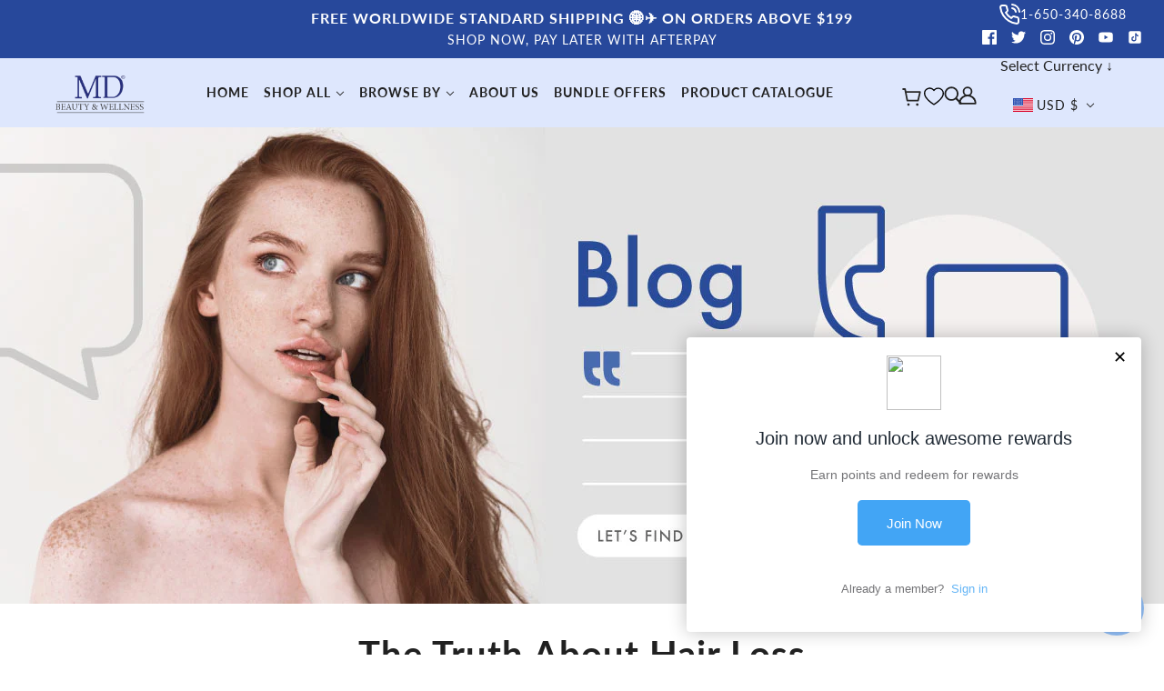

--- FILE ---
content_type: text/css
request_url: https://www.md-factor.com/cdn/shop/t/40/assets/custom-db.css?v=127479580238789605691703512720
body_size: 3351
content:
.buynow_prcgroup .swym-wishlist-button-bar{display:none}body .modal--window{z-index:999}.tab12-menu ul li a{font-weight:600}.page--about-us #shopify-section-template--16074651467946__1653905801b6912088 .featured-content--image .image--root .image--container{margin-bottom:100px}.slide-item .product--label-container2{position:absolute;top:4px;left:4px;z-index:1}.carousel--root .carousel--x-container .carousel--y-container{align-items:center;height:auto!important}body.page--faqs.template--page.swym-ready{line-height:1.5em}.carousel--block--container .product--root[data-label-shape=round] .product--label{padding:1px 8px;border-radius:0}.product--label-container2 .product--label{padding:1px 6px;letter-spacing:0px}.arrow-lt{position:absolute;top:45%;left:0;z-index:1}.arrow-rt{position:absolute;top:45%;right:0;z-index:1}.arrow-lt:hover,.arrow-rt:hover,.arrow-lt:focus,.arrow-rt:focus{background:#27489b;color:#fff}.result-sec-right .slick-slide img{width:100%}.buynow_prcgroup{display:flex;flex-direction:row;gap:0px;flex-wrap:wrap;align-items:flex-start;margin-top:9px;width:100%}.flexbox-gap .buynow_prcgroup .left-call{width:48%;display:grid;text-align:center;padding-top:10px}.flexbox-gap .buynow_prcgroup .product-buy-buttons--form{gap:16px;padding:10px 0;border:0px;width:48%}.owl-carousel-after-before .owl-prev,.owl-carousel-after-before .owl-next{width:32px;height:32px;background:#27489b!important;color:#fff!important}.quick-view-button{position:absolute;top:270px;display:block;text-align:center;margin:0 auto;left:0;width:100%;z-index:1}.quick-view-button{display:none}.product--root:hover .quick-view-button,.benifit-sec-grid .slide-item-box:hover .quick-view-button{display:block}.benifit-sec-grid .slide-item-box{position:relative}.custom-announ.announcement--root{position:fixed;width:100%;top:0;z-index:999}@media (min-width:1200px){.swym-wishlist-button-bar .swym-btn-container{width:100%}.featured-blog--wrapper .featured-blog--grid .article--item--image>.image--root>.image--container>img{position:unset}.featured-blog--wrapper .image--container{padding-top:unset!important}.featured-blog--wrapper .featured-blog--grid .article--item .article--item--image{height:100%!important}.featured-blog--wrapper .featured-blog--grid .article--item h3.article--item--heading{margin-top:10px}.flexbox-gap .buynow_prcgroup .product-buy-buttons--form{max-width:100%!important;width:100%!important;align-items:flex-start}.template--product .swym-button-bar.swym-wishlist-button-bar.swym-inject{width:300px}.flexbox-gap .buynow_prcgroup .product-buy-buttons--form{flex-direction:row}.product-buy-buttons--primary{min-width:300px}}.best_sellers_title_wrp{display:flex;align-items:baseline;justify-content:space-between;width:100%}a.get_stared_link{display:block;margin-top:70px;font-size:20px;cursor:pointer;position:relative}.featured-collection--header>div:only-of-type{width:100%;max-width:100%;padding:0 25px}a.get_stared_link:after{content:"";height:2px;width:100%;position:absolute;background:#000;bottom:-3px;display:block}.best_sellers_title_wrp .featured-collection--title{min-width:unset}a.add_link_sub{text-align:center;margin-top:6px}@media (min-width:768px){.announcement--root.custom-announ{min-height:64px}.section--slideshow .slideshow--root .carousel--root[data-spacing-below=true]{padding:20px 0}.section--slideshow .slideshow--root .carousel--root[data-spacing-around-blocks=true] .carousel--viewport .carousel--block{padding:0 70px!important;border:none}.only-mobile-view.quick-view,.dexk-top-head [data-x-menu--overlap=true] .x-menu--overlap-icon{display:none}.dexk-top-head .header--menu .x-menu--level-1--link>a{padding:38px 8px}}@media (min-width:1025px){#main-content{margin-top:140px}}.tab12-menu ul{position:relative;display:flex;flex-wrap:wrap;justify-content:flex-start;column-gap:10px}.tab12-menu ul:before{content:"";background:#d7d7d7;width:100%;height:1px;position:absolute;bottom:0;left:0}.faq-tab-sec{background-color:#dee7fd1f;padding:30px}.tab12-a.active-a{border-bottom:1px solid #fbfcff}.tab12-menu ul li a:after{display:none}.tab12-menu ul li{display:inline-block;margin-right:0!important;margin-left:-1px!important}.tab12-menu ul li a{border:1px solid #c6c6c6}.tab12-menu ul li a{padding:5px 26px}.tab12{padding:20px;border-top:none}.tab12{display:none}.tab12-active{display:block}.faqtab{display:none}.faqtab-active{display:block}.collaps-sec-block{padding:60px 0}.dexk-top-head span.cart--external--icon{position:absolute;width:20px;height:20px;background:#27489b;color:#fff;text-align:center;line-height:20px;border-radius:100%;top:-2px;right:-3px}.dexk-top-head .header--cart{position:relative;right:0;top:8px}.dexk-top-head .icon-header{gap:8px}.dexk-top-head a.swym-wishlist{flex:none;margin-top:10px;margin-right:0;order:1}@media (min-width:768px){#ba-loy-container .ba-loy-app .ba-loy-messenger-frame{bottom:110px}.header--localization{min-width:150px}.header-center-aline .header--menu{flex:initial!important}.header-center-aline{display:flex;width:100%;justify-content:center}.header--localization{text-align:right;width:189px}}@media (max-width:1025px){.off-canvas--left-sidebar{position:absolute;top:0;overflow:visible;display:none;z-index:999!important}.you-save{font-size:12px}#shopify-section-header{top:115px!important}#main-content{margin-top:212px!important}.off-canvas--left-sidebar[data-transition=at_end]{position:fixed}#main-content{margin-top:213px}}@media only screen and (max-width:767px){#shopify-section-header{top:100px!important}#main-content{margin-top:196px}}@media only screen and (max-width:521px){#shopify-section-header{top:115px!important}}@media (max-width:767px){body .stjr-review-tab #stjr-reviews-tab__button{right:-5px!important}#topscroll{bottom:100px}.off-canvas--viewport{overflow:hidden!important}.is-sticky{z-index:1!important}.custom-announ.announcement--root{z-index:2!important}.footer--root{z-index:1!important}.header--root[data-section-id]{z-index:2!important}.flexbox-gap .buynow_prcgroup .product-buy-buttons--form{width:100%}.dexktop-only{display:none!important}.only-mobile-view.quick-view{width:38px;height:38px;border-radius:50%;border:1px solid var(--color-border);background-color:var(--color-page-bg);transition:opacity .4s cubic-bezier(.19,1,.22,1),transform .4s cubic-bezier(.19,1,.22,1);opacity:.85;display:flex;align-items:center;justify-content:center;margin-right:5px}.slide-item .product--label-container2{position:absolute;top:4px;left:4px;z-index:1}.flexbox-gap .buynow_prcgroup .left-call a.buy-now{padding:8px 32px}.flexbox-gap .buynow_prcgroup .left-call{width:100%}.tab12-menu ul li a{padding:5px}.tab12-menu ul li a{border:none}#btnAmitCaller{position:fixed;left:0;bottom:0;width:100%;z-index:3;border-radius:0}.announcement--wrapper .announcement--text{font-size:12px!important;line-height:15px}.faq-tab-sec{padding:0}.tab12-menu ul{position:relative;display:flex;flex-wrap:wrap;justify-content:flex-start;column-gap:5px}.tab12-a.active-a{border-bottom:1px solid #5d77c5}}.header--menu .x-menu--level-1--link>a{padding:8px}.address--button-container{justify-content:center}.benifit-sec-grid .slick-prev.slick-arrow{left:0;background:url(https://img.icons8.com/ios/50/000000/long-arrow-left.png) 0 0 / 100% no-repeat;z-index:1}.benifit-sec-grid .slick-next.slick-arrow{right:0;background:url(https://img.icons8.com/ios/50/000000/long-arrow-right.png) 0 0 / 100% no-repeat;z-index:1}.benifit-sec-grid .slick-arrow{position:absolute;top:50%;margin:-20px 0 0;z-index:10;font-size:0;width:30px;height:30px}h3.bss-sub-subscription-link-wrapper{margin-top:20px}.account-sec.customer--wrapper{border:1px solid #ddd;padding:20px;box-shadow:1px 2px 12px #00000005;margin-bottom:20px}.benifit-sec-grid{padding:20px}.slide-item-box{border:1px solid #ddd;padding:10px;margin:10px;border-radius:10px}.edit_address .address--customer-table{margin:16px auto;border:1px solid #3f468a6b;box-shadow:1px 1px 12px #00000014}.address--container .address--table{margin-bottom:10px}.address--edit .address--customer-table{margin:16px auto;border:1px solid #3f468a6b;box-shadow:1px 1px 12px #00000014}.address--customer{border:1px solid #ddd;padding:10px}.address--table .address--customer .address--view{padding-bottom:0}.add-btn-sec .address--actions-edit a:after,.add-btn-sec .del [data-item=block-link]>:after{display:none}.add-btn-sec .address--actions-edit a{height:auto!important;line-height:16px;background-color:#1e73df;color:#fff;padding:5px 10px;border-radius:4px}.add-btn-sec .address-delete-form button{height:auto!important;line-height:16px;background-color:#ee2f53;color:#fff;padding:5px 10px;border-radius:4px}.add-btn-sec{display:flex;gap:10px}.product-page--block .product-price--wrapper .you-save{color:#333;font-size:16px;margin:0}.product-page--block .product-price--wrapper .product-price--compare{color:#333;font-size:20px;margin:0;display:block!important}.result-sec{display:flex;gap:60px;padding:0;max-width:1400px;margin:auto}.result-sec-left h2{font-size:30px;margin-bottom:12px}.result-sec-left{width:50%}.result-sec-right{width:50%;text-align:right}.product-video-sec .container{max-width:1400px;margin:auto}.product-video-sec .container .video-sec-rt{text-align:-webkit-right}.product-page--left-column .new-lab{display:block!important}.product-page--main-content .product-page--left-column{position:relative}.new-lab{background-color:#27489b;position:absolute;right:5px;color:#fff;top:5px;z-index:1;font-size:12px;padding:1px 8px}.header--root .header--bottom-row{position:static}.product--rating .product-rating--stars:before{background:linear-gradient(90deg,#f9a03f var(--rating-percent),rgba(0,0,0,.15) var(--rating-percent));-webkit-background-clip:text;-webkit-text-fill-color:transparent;font-size:20px}html{scroll-behavior:smooth}div#shopify-section-template--16040218820778__aeca0f38-cdce-477f-bb57-bfdaada088e6 .custom-content--root{max-width:100%}.off-canvas--right-sidebar{position:fixed!important}#topscroll{display:inline-block;background-color:#27489b;width:50px;height:50px;text-align:center;border-radius:4px;position:fixed;bottom:175px;right:24px;transition:background-color .3s,opacity .5s,visibility .5s;opacity:0;visibility:hidden;z-index:1000}#topscroll:after{font-family:FontAwesome;font-weight:400;font-style:normal;font-size:2em;line-height:50px;color:#fff}#topscroll svg{font-size:30px;width:34px;height:49px;color:#fff}#topscroll.show{opacity:1;visibility:visible}.ba-loy-namespace .ba-loy-messenger-frame,#launcher-wrapper{right:27px!important}@media (max-width: 768px){.ba-loy-namespace .ba-loy-messenger-frame,#launcher-wrapper{bottom:160px!important}}#shopify-section-header{position:fixed;top:64px;width:100%;z-index:999}.call-to-icon{display:flex;flex-direction:column;align-items:center;margin-top:6px}.call-to-icon>div{display:flex;align-items:center;column-gap:5px}@media (min-width:992px){.custom-announ .announcement--text{width:100%}.custom-announ .announcement--wrapper{max-width:100%}}@media (min-width:1025px){.call-to-icon{float:right;display:flex;gap:20px;justify-content:flex-end;font-size:14px;align-items:center;margin-top:-52px;row-gap:0}}@media (min-width:1300px){.call-to-icon{margin-top:-35px;flex-direction:row}}@media (min-width:1400px){.header--menu{flex:inherit!important}.icon-header{max-width:230px}}@media (min-width:1601px){.icon-header{max-width:350px}}@media (max-width:767px){.result-sec{flex-direction:column}.result-sec-left,.result-sec-right{width:100%}.call-to-icon svg{width:21px;height:15px}.product--rating .product-rating--stars:before{font-size:15px}.videoBackground .videoBox{z-index:1}.owl-carousel-after-before .title-heading h3{font-size:15px}.benifit-sec-grid{padding:20px 0}}section#shopify-section-template--15759332049066__32e28d54-c8db-4406-8c9a-4c5192aba725 h1.main-page-title.page-title.h0{text-shadow:none!important;text-align:center;color:#fff;font-size:40px;margin-bottom:50px!important;padding-bottom:15px;position:relative}section#shopify-section-template--15759332049066__32e28d54-c8db-4406-8c9a-4c5192aba725 h1.main-page-title.page-title.h0:after{content:"";width:280px;height:2px;background:#fff;position:absolute;left:0;right:0;bottom:0;margin:0 auto}.tab{width:100%;color:#fff;overflow:hidden;border-radius:0!important;position:relative;background:#fff;margin-bottom:15px;padding-left:40px}.tab label.tab-label{font-size:18px;cursor:pointer}.tab:after{content:"+";position:absolute;color:#000;font-size:40px;left:15px;top:12px}h1.cstm-heading-title,h1.blog--title,h1.blog--title a{font-size:40px;margin-top:30px;text-align:center;position:relative;padding-bottom:15px}.blog--header--root{padding:0 48px!important}section.common-sec h1{text-align:center;margin-bottom:55px}.blog--header h1.blog--title{margin-bottom:30px}.faq-main-cstm{background-color:#1e73df!important;padding:50px}.faq-main-cstm h2{font-size:40px;color:#fff;text-align:center;margin-bottom:30px}.faq-main-cstm button.accordion{background:#fff;margin-bottom:15px;display:inline-block;height:auto;padding:7px 30px}.faq-main-cstm button.accordion{background:#fff;margin-top:15px;margin-bottom:0;display:inline-block;height:auto;padding:7px 30px 7px 46px!important;font-size:20px;color:#000;position:relative;font-family:"Noto Serif",serif}.faq-main-cstm button.accordion:before{content:"+";width:1em;height:1em;text-align:center;transition:all .5s;font-size:32px;position:absolute;left:10px}.faq-main-cstm p{font-size:15px;color:#000!important;padding:10px 40px}.faq-main-cstm .panel{margin-bottom:15px}.faq-main-cstm button.accordion.accordion-open:before{content:"-";top:7px}@media (max-width:767px){section#shopify-section-template--15759332049066__32e28d54-c8db-4406-8c9a-4c5192aba725 h1.main-page-title.page-title.h0{font-size:30px}.tab label.tab-label{font-size:15px}.faq-main-cstm{padding:50px 15px}.faq-main-cstm button.accordion{font-size:16px!important;line-height:25px}.faq-main-cstm p{padding:10px 0}.announcement--wrapper .footer--social-icons{padding-top:5px}#topscroll{bottom:166px}}.off-canvas--container[data-view=product-form] .product-page--description{display:none}.read-more-trigger_opened,.read-more-trigger_closed{margin-top:10px;padding-bottom:0;width:fit-content;cursor:pointer}.read-more-state:checked~.read-more-trigger_opened{display:block}.read-more-state:checked~.read-more-trigger_closed,.read-more-trigger_opened{display:none}.read-more-trigger_opened:after,.read-more-trigger_closed:after{padding-bottom:0;border-bottom:.07em solid var(--color-text);content:"";display:block;width:100%}.product_read_more_block .product-page--description{--fz: 14px;--lh: 1.5;--max-lines: 3;-webkit-line-clamp:var(--max-lines);max-height:calc(var(--fz) * var(--lh) * var(--max-lines));display:-webkit-box;-webkit-box-orient:vertical;overflow:hidden;word-wrap:break-word;transition:max-height .5s ease}.product_read_more_block .read-more-state:checked+.product-page--description{-webkit-line-clamp:unset;max-height:100%}.product_share_wrapper .product-share--root{padding:0;background:none;display:flex;align-items:center;column-gap:20px}.product_share_wrapper .product-share--header h2{font-size:16px}.product_share_wrapper .product-share--links a[data-item=accent-text]{padding:3px 8px}.product-page--block[data-block-type=description][data-product-block]{margin-top:0}.flexbox-gap .product--price-wrapper{justify-content:space-between;column-gap:12px;width:100%}.product_gridonly_price_wrp{display:flex;align-items:center;gap:12px}#product-reviews-click .row{justify-content:center}ul.slick-dots{display:flex;padding:0;justify-content:center}ul.slick-dots li button{position:relative;padding:0;margin:5px 7px;text-indent:-9999px;height:10px;width:10px;line-height:unset;border-radius:50%;background:#d6d6d6}ul.slick-dots li.slick-active button{background:#869791}.product-share--links>[data-item].product-share--tiktok:hover,.product-share--links>[data-item].product-share--tiktok:focus{background-color:#000;border-color:#000}product-share--links{flex-wrap:nowrap}.product_afterpay_sezzel_wrp button{padding:0;outline:0;background:#fff;color:#000;display:inline-flex;line-height:unset;height:auto}span.price_changed{color:#212121;font-weight:700}.product_afterpay_sezzel_wrp button:hover{background:#fff;color:#000}.sezzle-shopify-info-button{display:none!important}.sezzel_trigger{cursor:pointer}.subs-benefits a.icon-box,.subs-benefits .icon-box{background:#0c78e5;border-radius:5px;padding:5px 0}.subs-benefits .icon-box.with_image{padding:0}body.no_scroll{overflow:hidden}
/*# sourceMappingURL=/cdn/shop/t/40/assets/custom-db.css.map?v=127479580238789605691703512720 */


--- FILE ---
content_type: text/css
request_url: https://www.md-factor.com/cdn/shop/t/40/assets/theme--critical.css?v=2008044765176465581754471363
body_size: 9962
content:
@charset "UTF-8";[data-critical-css=false]{display:none}*,:after,:before{box-sizing:border-box}html{margin:0;padding:0}html.js body[data-tabbing=false] [tabindex="0"],html.js body[data-tabbing=false] a,html.js body[data-tabbing=false] button,html.js body[data-tabbing=false] input,html.js body[data-tabbing=false] textarea{outline:0}body{margin:0;padding:0;background:var(--color-page-bg);color:var(--color-text)}.footer--root,.layout--main-content>*,.modal--root,.modal--window,.popup-modal-close{opacity:0}.no-js .footer--root,.no-js .layout--main-content>*,.no-js .modal--root,.no-js .modal--window,.no-js .popup-modal-close,[data-assets-loaded=true] .footer--root,[data-assets-loaded=true] .layout--main-content>*,[data-assets-loaded=true] .modal--root,[data-assets-loaded=true] .modal--window,[data-assets-loaded=true] .popup-modal-close{opacity:1}@media only screen and (min-width:768px){[data-mq=small],[data-mq=small][data-container]{display:none}}@media only screen and (min-width:1024px){[data-mq=small-medium],[data-mq=small-medium][data-container]{display:none}}@media only screen and (max-width:767px){[data-mq=medium],[data-mq=medium][data-container]{display:none}}@media only screen and (min-width:1024px){[data-mq=medium],[data-mq=medium][data-container]{display:none}}@media only screen and (max-width:767px){[data-mq=medium-large],[data-mq=medium-large][data-container]{display:none}}@media only screen and (max-width:767px){[data-mq=large],[data-mq=large][data-container]{display:none}}@media only screen and (min-width:768px) and (max-width:1023px){[data-mq=large],[data-mq=large][data-container]{display:none}}[data-mq=none],[data-mq=none][data-container]{display:none}[data-container=section]{display:grid;grid-row-gap:32px}[data-container=panel]{display:grid;grid-column-gap:32px;grid-row-gap:32px;grid-template-columns:minmax(auto,1fr);justify-content:center}@media only screen and (max-width:767px){[data-container=panel]{grid-column-gap:16px;grid-row-gap:16px}[data-container=panel][data-mobile-columns="1"]{grid-template-columns:minmax(auto,1fr)}[data-container=panel][data-mobile-columns="2"]{grid-template-columns:repeat(2,minmax(0,1fr))}}@media only screen and (min-width:768px){[data-container=panel][data-block-spacing=false]{grid-column-gap:0;grid-row-gap:0}[data-container=panel][data-columns="1"]{grid-template-columns:repeat(1,minmax(0,1fr))}[data-container=panel][data-columns="2"]{grid-template-columns:repeat(2,minmax(0,1fr))}[data-container=panel][data-columns="3"]{grid-template-columns:repeat(3,minmax(0,1fr))}[data-container=panel][data-columns="4"]{grid-template-columns:repeat(4,minmax(0,1fr))}[data-container=panel][data-columns="5"]{grid-template-columns:repeat(5,minmax(0,1fr))}[data-container=panel][data-columns="6"]{grid-template-columns:repeat(6,minmax(0,1fr))}}[data-container=block-container],[data-container=block]{display:flex;flex-wrap:wrap}.flexbox-gap [data-container=block-container],.flexbox-gap [data-container=block]{gap:16px}.no-flexbox-gap [data-container=block-container]>*,.no-flexbox-gap [data-container=block]>*{margin:8px}[data-container=section] [data-item]{display:block;flex-basis:100%}[data-section-id]{padding:72px 48px}[data-section-id][data-spacing-above=false]{padding-top:0}[data-section-id][data-spacing-below=false]{padding-bottom:0}[data-section-id][data-spacing=none]{padding:0}@media only screen and (max-width:767px){[data-section-id]{padding:44px 16px}}@media only screen and (min-width:768px){[data-section-id]:not([data-container])>:not([data-container]){margin:0 auto}[data-section-id][data-container-width="1"]:not([data-container])>:not([data-container]){max-width:650px}[data-section-id][data-container-width="2"]:not([data-container])>:not([data-container]){max-width:800px}[data-section-id][data-container-width="3"]:not([data-container])>:not([data-container]){max-width:1000px}[data-section-id][data-container-width="4"]:not([data-container])>:not([data-container]){max-width:1200px}[data-section-id][data-container-width="6"]{padding-left:0;padding-right:0}}html{-webkit-text-size-adjust:100%}body{-moz-osx-font-smoothing:grayscale;-webkit-font-smoothing:antialiased;margin:0;text-shadow:1px 1px 1px rgba(0,0,0,.004)}.rte>:not(blockquote),[data-item=rte-content]>:not(blockquote){padding-bottom:32px}@media only screen and (max-width:767px){.rte>:not(blockquote),[data-item=rte-content]>:not(blockquote){padding-bottom:12px}}.rte>:last-child,[data-item=rte-content]>:last-child{padding-bottom:0}p{margin:0}b,strong{font-weight:bolder}img{border-style:none}.rte img,[data-item=rte-content] img{-o-object-fit:cover;object-fit:cover}a,a:link,a:visited{color:var(--color-text);text-decoration:none;background-color:transparent}.no-touchevents a,.no-touchevents a:link,.no-touchevents a:visited{transition:color .2s ease}.rte a,.rte a:link,.rte a:visited,[data-item=rte-content] a,[data-item=rte-content] a:link,[data-item=rte-content] a:visited{text-decoration:underline}a:hover{color:var(--color-text)}.rte a:hover,[data-item=rte-content] a:hover{color:var(--color--body--light)}.rte blockquote,[data-item=rte-content] blockquote{font-style:italic;padding:16px 0 16px 16px;border-left:2px solid var(--color-border);margin:0 0 32px;max-width:600px}@media only screen and (max-width:767px){.rte blockquote,[data-item=rte-content] blockquote{margin:0 0 12px;padding:12px 0 12px 12px}}ul{margin:0;padding:0;list-style-type:none}.rte ul,[data-item=rte-content] ul{list-style-type:disc;padding-left:32px;line-height:1.7em}.rte ul ul,[data-item=rte-content] ul ul{list-style-type:circle}ol{margin:0;padding:0;list-style-type:none;line-height:1.7em}.rte ol,[data-item=rte-content] ol{padding-left:32px;list-style-position:inside;counter-reset:item}@media only screen and (max-width:767px){.rte ol,[data-item=rte-content] ol{padding-left:16px}}.rte ol li:before,[data-item=rte-content] ol li:before{content:counters(item,".") ". ";counter-increment:item}.rte ol ol li:before,[data-item=rte-content] ol ol li:before{content:counters(item,".") " ";counter-increment:item}li{display:block}.rte li,[data-item=rte-content] li{display:list-item}hr{box-sizing:content-box;height:0;overflow:visible}table{border-collapse:collapse;border-spacing:0}.rte table,[data-item=rte-content] table{border:0;margin:-8px}@media only screen and (max-width:767px){.rte table,[data-item=rte-content] table{width:auto!important;margin:-6px}}tr:not(:last-child){padding-bottom:16px}td{padding:8px}@media only screen and (max-width:767px){td{margin:6px}}address{font-style:unset}iframe{max-width:100%}.error{color:#d32f2f}.errors{color:#d32f2f;padding-bottom:16px}:-moz-placeholder,:-ms-input-placeholder,::-moz-placeholder,::-webkit-input-placeholder{color:var(--color-text)}label{padding-bottom:8px;display:block}select{-webkit-appearance:none;-moz-appearance:none;appearance:none;background-color:var(--color-page-bg);background-image:url([data-uri]);background-position:right 10px center;background-repeat:no-repeat;border-radius:2px;border:1px solid var(--color-border);color:var(--color-text);cursor:pointer;font-size:14px;margin:0 0 16px;max-width:100%;padding:9px 28px 9px 15px;text-indent:.01px;text-overflow:"";width:100%}select.compact{padding:5px 28px 5px 15px}select:focus{color:var(--color-text);background-color:var(--color-page-bg)}select::-ms-expand{display:none}input,textarea{-webkit-appearance:none;-moz-appearance:none;appearance:none;background-color:var(--color-page-bg);border-radius:2px;border:1px solid var(--color-border);box-shadow:none;color:var(--color-text);margin:0 0 16px;max-width:100%;overflow:auto;padding:8px 16px;text-transform:none;width:100%}input:focus,textarea:focus{border:1px solid var(--color-border);color:var(--color-text);background-color:var(--color-page-bg)}input{height:45px;line-height:45px}input.compact{padding:6px;margin:0 0 8px;height:29px;line-height:29px}[data-item=button]>*,[data-item=inverted-button]>*,[data-item=inverted-secondary-button]>*,[data-item=secondary-button]>*,button,input[type=button],input[type=reset],input[type=submit]{-webkit-appearance:none;-moz-appearance:none;appearance:none;border-radius:2px;border:0;box-shadow:none;cursor:pointer;display:inline-block;height:45px;line-height:45px;padding:0 16px;vertical-align:bottom;width:auto;zoom:1}[data-item=button]>.compact,[data-item=button]>[data-height=compact],[data-item=inverted-button]>.compact,[data-item=inverted-button]>[data-height=compact],[data-item=inverted-secondary-button]>.compact,[data-item=inverted-secondary-button]>[data-height=compact],[data-item=secondary-button]>.compact,[data-item=secondary-button]>[data-height=compact],button.compact,button[data-height=compact],input[type=button].compact,input[type=button][data-height=compact],input[type=reset].compact,input[type=reset][data-height=compact],input[type=submit].compact,input[type=submit][data-height=compact]{height:29px;line-height:29px}[data-item=button]>:focus,[data-item=inverted-button]>:focus,[data-item=inverted-secondary-button]>:focus,[data-item=secondary-button]>:focus,button:focus,input[type=button]:focus,input[type=reset]:focus,input[type=submit]:focus{background:var(--color-button-bg)}[data-item=button]>:link,[data-item=inverted-button]>:link,[data-item=inverted-secondary-button]>:link,[data-item=secondary-button]>:link,button:link,input[type=button]:link,input[type=reset]:link,input[type=submit]:link{color:var(--color-button)}[data-item=button]>:visited,[data-item=inverted-button]>:visited,[data-item=inverted-secondary-button]>:visited,[data-item=secondary-button]>:visited,button:visited,input[type=button]:visited,input[type=reset]:visited,input[type=submit]:visited{color:var(--color-button)}[data-item=button]>:hover,[data-item=inverted-button]>:hover,[data-item=inverted-secondary-button]>:hover,[data-item=secondary-button]>:hover,button:hover,input[type=button]:hover,input[type=reset]:hover,input[type=submit]:hover{color:var(--color-button);background:var(--color-button-bg)}.no-touchevents [data-item=button]>*,.no-touchevents [data-item=inverted-button]>*,.no-touchevents [data-item=inverted-secondary-button]>*,.no-touchevents [data-item=secondary-button]>*,.no-touchevents button,.no-touchevents input[type=button],.no-touchevents input[type=reset],.no-touchevents input[type=submit]{transition-property:color,border-color,background-color;transition-duration:.2s;transition-timing-function:cubic-bezier(.25,.46,.45,.94)}button[disabled],input[disabled]{cursor:default}input[type=radio]{-webkit-appearance:radio;-moz-appearance:radio;appearance:radio;box-sizing:border-box;height:auto;margin:0 8px 0 0;padding:0;width:auto}input[type=checkbox]{-webkit-appearance:checkbox;-moz-appearance:checkbox;appearance:checkbox;box-sizing:border-box;height:auto;margin:0 8px 0 0;padding:0;width:auto}[data-transition=fade-in]{transition:opacity .4s cubic-bezier(.45,.05,.55,.95);opacity:1}[data-transition=fade-out]{transition:opacity .4s cubic-bezier(.45,.05,.55,.95);opacity:0}.font--featured-heading,[data-item~=featured-heading]{font-family:var(--font--heading--family);font-weight:var(--font--heading--weight);font-style:var(--font--heading--style);text-transform:var(--font--heading--uppercase);font-size:32px;line-height:1.125em;margin:-.1875em 0;letter-spacing:-1px}@media only screen and (max-width:767px){.font--featured-heading,[data-item~=featured-heading]{font-size:28px;line-height:1.2em}}[data-item~=section-heading],h1,h2{font-family:var(--font--heading--family);font-weight:var(--font--heading--weight);font-style:var(--font--heading--style);text-transform:var(--font--heading--uppercase);font-size:var(--font--section-heading--size);line-height:1.25em;margin:-.25em 0;letter-spacing:.025em}@media only screen and (max-width:767px){[data-item~=section-heading],h1,h2{font-size:22px}}@media only screen and (max-width:767px){[data-item~=section-heading--mobile]{line-height:1.25em;margin:-.25em 0;letter-spacing:.025em;font-size:22px}}[data-item~=block-heading],h3,h4,h5,h6{font-family:var(--font--heading--family);font-weight:var(--font--heading--weight);font-style:var(--font--heading--style);text-transform:var(--font--heading--uppercase);font-weight:var(--font--heading--normal-weight);font-size:var(--font--block-heading--size);line-height:1.3333333333em;margin:-.25em 0;letter-spacing:.025em}@media only screen and (max-width:767px){[data-item~=block-heading],h3,h4,h5,h6{font-size:18px}}@media only screen and (max-width:767px){[data-item~=block-heading--mobile]{font-size:18px;font-weight:var(--font--heading--normal-weight);line-height:1.3333333333em;margin:-.25em 0}}[data-item=accent-text],input,label:not([data-item]),textarea{font-family:var(--font--accent--family);font-weight:var(--font--accent--weight);font-style:var(--font--accent--style);text-transform:uppercase;font-size:var(--font--accent--size);letter-spacing:1px}@media only screen and (max-width:767px){[data-item=accent-text],input,label:not([data-item]),textarea{font-size:13px}}[data-item=nav-text]{font-family:var(--font--accent--family);font-weight:var(--font--accent--weight);font-style:var(--font--accent--style);text-transform:uppercase;font-size:var(--font--accent--size);letter-spacing:1px;font-size:14px}@media only screen and (max-width:767px){[data-item=nav-text]{font-size:13px}}[data-item=nav-text--sub]{font-family:var(--font--accent--family);font-weight:var(--font--accent--weight);font-style:var(--font--accent--style);text-transform:uppercase;font-size:var(--font--accent--size);letter-spacing:1px;text-transform:capitalize;letter-spacing:0;font-size:14px}@media only screen and (max-width:767px){[data-item=nav-text--sub]{font-size:13px}}input[type=date],input[type=datetime-local],input[type=datetime],input[type=email],input[type=month],input[type=number],input[type=password],input[type=search],input[type=tel],input[type=text],input[type=time],input[type=url],input[type=week],select,textarea,textarea[data-item]{font-family:var(--font--accent--family);font-weight:var(--font--accent--weight);font-style:var(--font--accent--style);text-transform:uppercase;font-size:var(--font--accent--size);letter-spacing:1px;text-transform:none;font-size:15px;letter-spacing:normal}@media only screen and (max-width:767px){input[type=date],input[type=datetime-local],input[type=datetime],input[type=email],input[type=month],input[type=number],input[type=password],input[type=search],input[type=tel],input[type=text],input[type=time],input[type=url],input[type=week],select,textarea,textarea[data-item]{font-size:13px}}@media only screen and (max-width:767px){input[type=date],input[type=datetime-local],input[type=datetime],input[type=email],input[type=month],input[type=number],input[type=password],input[type=search],input[type=tel],input[type=text],input[type=time],input[type=url],input[type=week],select,textarea,textarea[data-item]{font-size:16px}}[data-item=light-accent-text]{font-family:var(--font--accent--family);font-weight:var(--font--accent--weight);font-style:var(--font--accent--style);text-transform:uppercase;font-size:var(--font--accent--size);letter-spacing:1px;color:var(--color--body--light)}[data-item=light-accent-text]:focus,[data-item=light-accent-text]:hover,[data-item=light-accent-text]:link,[data-item=light-accent-text]:visited{color:var(--color--body--light)}@media only screen and (max-width:767px){[data-item=light-accent-text]{font-size:13px}}.rte,[data-item=paragraph],[data-item=rte-content],body{font-family:var(--font--paragraph--family);font-weight:var(--font--paragraph--weight);font-style:var(--font--paragraph--style);font-size:var(--font--paragraph--size);line-height:1.5em;margin:-.25em 0}@media only screen and (max-width:767px){.rte,[data-item=paragraph],[data-item=rte-content],body{font-size:15px}}[data-item=caption]{font-family:var(--font--paragraph--family);font-weight:var(--font--paragraph--weight);font-style:italic;font-size:var(--font--accent--size)}[data-item=overline]{font-family:var(--font--accent--family);font-weight:var(--font--accent--weight);font-style:var(--font--accent--style);text-transform:uppercase;font-size:var(--font--accent--size);letter-spacing:1px;font-size:12px;letter-spacing:1.5px}@media only screen and (max-width:767px){[data-item=overline]{font-size:13px}}body{margin:0}[data-item=block-link]{flex-basis:auto}[data-item=block-link]>*{font-family:var(--font--accent--family);font-weight:var(--font--accent--weight);font-style:var(--font--accent--style);text-transform:uppercase;font-size:var(--font--accent--size);letter-spacing:1px;display:inline-block;line-height:1}@media only screen and (max-width:767px){[data-item=block-link]>*{font-size:13px}}[data-item=block-link]>:after{padding-bottom:.1428571429em;border-bottom:.0714285714em solid var(--color-text);content:"";display:block;width:100%}[data-item=inverted-block-link]{flex-basis:auto}[data-item=inverted-block-link]>*{font-family:var(--font--accent--family);font-weight:var(--font--accent--weight);font-style:var(--font--accent--style);text-transform:uppercase;font-size:var(--font--accent--size);letter-spacing:1px;display:inline-block;line-height:1}@media only screen and (max-width:767px){[data-item=inverted-block-link]>*{font-size:13px}}[data-item=inverted-block-link]>:after{padding-bottom:.1428571429em;border-bottom:.0714285714em solid var(--color-text);content:"";display:block;width:100%}[data-item=inverted-block-link]>*{color:var(--color--alternative)}[data-item=inverted-block-link]>:after{border-color:var(--color--alternative)}[data-item=small-text]{font-size:12px}[data-item=a11y-button],[data-item=button]>*,input[type=submit]{background:var(--color-button-bg);color:var(--color-button);border-radius:2px;font-family:var(--font--accent--family);font-weight:var(--font--accent--weight);font-style:var(--font--accent--style);text-transform:uppercase;font-size:var(--font--accent--size);letter-spacing:1px;font-size:14px}@media only screen and (max-width:767px){[data-item=a11y-button],[data-item=button]>*,input[type=submit]{font-size:13px}}[data-item=a11y-button]:focus,[data-item=a11y-button]:hover,[data-item=a11y-button]:link,[data-item=a11y-button]:visited,[data-item=button]>:focus,[data-item=button]>:hover,[data-item=button]>:link,[data-item=button]>:visited,input[type=submit]:focus,input[type=submit]:hover,input[type=submit]:link,input[type=submit]:visited{color:var(--color-button);background:var(--color-button-bg)}[data-item=inverted-button]>*{background:var(--color-button-bg);color:var(--color-button);border-radius:2px;font-family:var(--font--accent--family);font-weight:var(--font--accent--weight);font-style:var(--font--accent--style);text-transform:uppercase;font-size:var(--font--accent--size);letter-spacing:1px;font-size:14px;background:var(--color-button);color:var(--color-button-bg)}@media only screen and (max-width:767px){[data-item=inverted-button]>*{font-size:13px}}[data-item=inverted-button]>:focus,[data-item=inverted-button]>:hover,[data-item=inverted-button]>:link,[data-item=inverted-button]>:visited{color:var(--color-button);background:var(--color-button-bg)}[data-item=inverted-button]>:focus,[data-item=inverted-button]>:hover,[data-item=inverted-button]>:link,[data-item=inverted-button]>:visited{background:var(--color-button);color:var(--color-button-bg)}[data-item=secondary-button]>*{background:var(--color-button-bg);color:var(--color-button);border-radius:2px;font-family:var(--font--accent--family);font-weight:var(--font--accent--weight);font-style:var(--font--accent--style);text-transform:uppercase;font-size:var(--font--accent--size);letter-spacing:1px;font-size:14px;background:0 0;border:2px solid var(--color-button-bg);color:var(--color-button-bg);line-height:41px}@media only screen and (max-width:767px){[data-item=secondary-button]>*{font-size:13px}}[data-item=secondary-button]>:focus,[data-item=secondary-button]>:hover,[data-item=secondary-button]>:link,[data-item=secondary-button]>:visited{color:var(--color-button);background:var(--color-button-bg)}[data-item=secondary-button]>:focus,[data-item=secondary-button]>:hover,[data-item=secondary-button]>:link,[data-item=secondary-button]>:visited{color:var(--color-button-bg);background:0 0}[data-item=inverted-secondary-button]>*{background:var(--color-button-bg);color:var(--color-button);border-radius:2px;font-family:var(--font--accent--family);font-weight:var(--font--accent--weight);font-style:var(--font--accent--style);text-transform:uppercase;font-size:var(--font--accent--size);letter-spacing:1px;border:2px solid var(--color-button-bg);color:var(--color-button-bg);line-height:41px;font-size:14px;background:0 0;border:2px solid var(--color-page-bg);color:var(--color-page-bg)}@media only screen and (max-width:767px){[data-item=inverted-secondary-button]>*{font-size:13px}}[data-item=inverted-secondary-button]>:focus,[data-item=inverted-secondary-button]>:hover,[data-item=inverted-secondary-button]>:link,[data-item=inverted-secondary-button]>:visited{color:var(--color-button);background:var(--color-button-bg)}[data-item=inverted-secondary-button]>:focus,[data-item=inverted-secondary-button]>:hover,[data-item=inverted-secondary-button]>:link,[data-item=inverted-secondary-button]>:visited{color:var(--color-button-bg);background:0 0}[data-item=inverted-secondary-button]>:focus,[data-item=inverted-secondary-button]>:hover,[data-item=inverted-secondary-button]>:link,[data-item=inverted-secondary-button]>:visited{color:var(--color-page-bg);background:0 0}[data-item=a11y-button],[data-item=hidden-text]{position:absolute;left:-10000px;top:auto;width:1px;height:1px;overflow:hidden}[data-item=a11y-button]:focus{position:fixed;top:8px;left:8px;display:inline-block;padding:0 8px;width:auto;height:30px;line-height:30px;z-index:11}[data-light-text=true]{color:var(--color--alternative)}[data-light-text=true] a,[data-light-text=true] a:hover,[data-light-text=true] a:link,[data-light-text=true] a:visited,[data-light-text=true] svg{color:var(--color--alternative)}[data-light-text=true] a:after{border-color:var(--color--alternative)}[data-background-color=none]{background-color:var(--color-page-bg)}[data-background-color=light]{background-color:var(--bg-color--light)}[data-background-color=dark]{background-color:var(--bg-color--dark)}[data-background-color=accent]{background-color:var(--color--accent)}.placeholder--root{position:relative;width:100%}.placeholder--root svg{fill:#cbcbcb;color:#cbcbcb;background-color:#ececec;display:block;position:absolute;top:0;left:0;width:100%;height:100%;max-width:100%;max-height:100%}.placeholder--container{max-width:100%;position:relative;width:100%}.icon--root{position:relative;display:inline-block;vertical-align:middle}.icon--root path{fill:currentColor}.icon--3d-badge,.icon--play-badge{border-radius:2px}.icon--root path,.payment-options svg,.x-menu--overlap-icon svg,a:focus svg,a:hover svg,a:link svg,a:visited svg,svg use svg{fill:currentColor}.icon--prev{background:var(--color-page-bg);border-radius:50%;border:1px solid var(--color-border);display:block;height:10px;padding:16px;position:relative;width:10px}.icon--prev div{background:var(--color-text);bottom:0;height:2px;left:0;margin:auto;pointer-events:none;position:absolute;right:3px;top:0;transform-origin:center;width:7px}.icon--prev div:first-child{transform:translate3d(0,2px,0) rotate3d(0,0,1,45deg) scale(.9)}.icon--prev div:nth-child(2){transform:translate3d(0,-2px,0) rotate3d(0,0,1,-45deg) scale(.9)}.icon--prev div:last-child{width:10px;transform:rotateY(90deg) scale(.9);opacity:0}.icon--prev:hover div:first-child{transform:translate3d(-2px,2px,0) rotate3d(0,0,1,45deg) scale(.9)}.icon--prev:hover div:nth-child(2){transform:translate3d(-2px,-2px,0) rotate3d(0,0,1,-45deg) scale(.9)}.icon--prev:hover div:last-child{transform:translate3d(1px,0,0) rotate3d(0,0,0,0) scale(.9);opacity:1}.icon--next{background:var(--color-page-bg);border-radius:50%;border:1px solid var(--color-border);display:block;height:10px;padding:16px;position:relative;width:10px}.icon--next div{background:var(--color-text);bottom:0;height:2px;left:0;margin:auto;pointer-events:none;position:absolute;right:0;top:0;transform-origin:center;width:7px}.icon--next div:first-child{transform:translate3d(0,2px,0) rotate3d(0,0,1,-45deg) scale(.9)}.icon--next div:nth-child(2){transform:translate3d(0,-2px,0) rotate3d(0,0,1,45deg) scale(.9)}.icon--next div:last-child{width:10px;transform:rotateY(90deg) scale(.9);opacity:0}.icon--next:hover div:first-child{transform:translate3d(2px,2px,0) rotate3d(0,0,1,-45deg) scale(.9)}.icon--next:hover div:nth-child(2){transform:translate3d(2px,-2px,0) rotate3d(0,0,1,45deg) scale(.9)}.icon--next:hover div:last-child{transform:translate3d(-1px,0,0) rotate3d(0,0,0,0) scale(.9);opacity:1}.header--root[data-section-id]{display:block;position:relative;z-index:9;width:100%;background:var(--color-header-bg);transition:background 1s cubic-bezier(.45,.05,.55,.95)}.header--root[data-section-id][data-transparent-menu=true]{background:var(--color-header-bg--transparent)}.header--root[data-section-id][data-transition=forwards][data-transparent-menu=true]{background:var(--color-header-bg--opaque);transition:background .4s cubic-bezier(.19,1,.22,1)}.header--root[data-section-id][data-transition=backwards][data-transparent-menu=true]{transition:background .3s cubic-bezier(.45,.05,.55,.95);transition-delay:.1s}@media only screen and (min-width:1025px){.header--root[data-section-id]{padding:32px 48px 0}}.header--root[data-section-id] [data-off-canvas--open]{cursor:pointer}.header--root[data-section-id] .icon--bag,.header--root[data-section-id] .icon--cart{bottom:2px;right:3px}.header--top-row{position:relative;display:flex;align-items:center;justify-content:flex-end;margin:0 -8px;min-height:32px}.header--top-row>*{flex:1 1 auto;padding:8px}@media only screen and (max-width:1024px){.header--top-row{display:none}}.header--localization{color:var(--color-header)}.header--root[data-center-logo=false] .header--localization{order:1}.header--root[data-center-logo=false] .header--localization>form{justify-content:flex-end}.header--localization>form{display:flex}.flexbox-gap .header--localization>form{gap:32px}.no-flexbox-gap .header--localization>form>*{margin:16px}.header--localization [data-id=header--locale] .disclosure--main{text-transform:none}.header--logo{margin:0;line-height:1}.header--root[data-center-logo=false] .header--logo{order:0}.header--root[data-center-logo=true] .header--logo{position:absolute;left:50%;transform:translate(-50%)}@media only screen and (min-width:768px) and (max-width:1023px){.header--root[data-center-logo=true] .header--logo{max-width:240px}}.header--logo a,.header--logo a:hover,.header--logo a:link,.header--logo a:visited{color:var(--color-header)}.header--search{justify-self:flex-end;flex-grow:0;order:2}.header--search svg{color:var(--color-header)}.header--account-icon{justify-self:flex-end;flex-grow:0;order:2}.header--account-icon svg{color:var(--color-header)}.header--account-info{display:none;top:6px;right:-3px;padding:0;width:100%;position:relative}.header--account-info .account-close:after{display:none}.header--account-info .icon--cross{top:1px}.header--bottom-row{position:relative;text-align:center;padding-top:16px;min-height:78px}.header--root[data-center-menu=false] .header--bottom-row{text-align:left}.header--bottom-row>*{flex:1 1 auto}.header--bottom-row.hover{background:var(--color-header);background:0 0}@media only screen and (max-width:767px){.header--bottom-row{display:none}}.header--cart{position:absolute;right:0;top:16px}.cart--external--icon[data-item-count="0"]{display:none}.header--menu{margin:0 -16px}.header--mobile{background-color:var(--color-header-bg);display:flex;justify-content:space-between;align-items:center;padding:20px 16px}@media only screen and (min-width:1025px){.header--mobile{display:none}}.header--mobile .icon--menu{color:var(--color-header)}.header--mobile--menu{width:50%;flex-shrink:1;line-height:1}.header--mobile--menu>*{padding:16px;margin-left:-16px}.header--mobile--cart{width:50%;flex-shrink:1;color:var(--color-cart);line-height:1;text-align:right;white-space:nowrap}.header--mobile--cart svg{color:var(--color-cart);fill:var(--color-cart)}.header--mobile--title{flex-shrink:0;max-width:calc(100% - 120px);text-align:center}.header--mobile--title a,.header--mobile--title a:hover,.header--mobile--title a:link,.header--mobile--title a:visited{color:var(--color-header)}a.header--cart-link{line-height:30px;color:var(--color-cart);display:inline-block;padding:16px;margin-right:-16px}@media only screen and (min-width:768px){a.header--cart-link{margin-top:-8px}}.no-js a.header--cart-link{display:inherit}.no-js noscript a.header--cart-link{display:inline-block}.disclosure--root{position:relative;display:flex;flex-flow:row wrap;align-items:baseline;text-align:left;-webkit-user-select:none;-moz-user-select:none;user-select:none}.disclosure--header{display:flex;flex:0 1 100%;padding-bottom:8px;justify-content:space-between}.flexbox-gap .disclosure--header{gap:8px}.no-flexbox-gap .disclosure--header>*{margin:4px}.disclosure--label{padding-bottom:0}.disclosure--main{width:100%;flex:1 0 50%;position:relative;outline:0}.disclosure--toggle{display:flex;align-items:center;justify-content:space-between;cursor:pointer;width:100%;position:relative}.flexbox-gap .disclosure--toggle{gap:8px}.no-flexbox-gap .disclosure--toggle>*{margin:4px}.disclosure--root[data-type=option-picker] .disclosure--toggle,.disclosure--root[data-type=url-redirect] .disclosure--toggle{color:var(--color-text);background-color:var(--color-page-bg);border-radius:2px;border:1px solid var(--color-border);padding:8px 24px 8px 16px}.disclosure--root[data-type=option-picker] .disclosure--toggle .icon--root,.disclosure--root[data-type=url-redirect] .disclosure--toggle .icon--root{color:var(--color-text)}.disclosure--toggle .icon--chevron-up{display:none;pointer-events:none}.disclosure--toggle[aria-expanded=true] .icon--chevron-down{display:none}.disclosure--toggle[aria-expanded=true] .icon--chevron-up{display:inline}.disclosure--current-option{width:-webkit-max-content;width:-moz-max-content;width:max-content;display:flex;align-items:center}.flexbox-gap .disclosure--current-option{gap:8px}.no-flexbox-gap .disclosure--current-option>*{margin:4px}.disclosure--current-option[data-unavailable=true]{color:var(--color--body--light);text-decoration:line-through}.disclosure--form{background-color:var(--color-page-bg);border:1px solid var(--color-border);border-radius:2px;min-width:100%;position:absolute;display:none;overflow-y:auto;z-index:5;box-shadow:0 0 10px #00000014}.disclosure--toggle[aria-expanded=true]+.disclosure--form{display:block}.disclosure--option-link{color:var(--color-text);display:inline-flex;align-items:center;padding:9px 15px;white-space:nowrap;width:100%;cursor:pointer}.flexbox-gap .disclosure--option-link{gap:8px}.no-flexbox-gap .disclosure--option-link>*{margin:4px}.disclosure--option-link[data-empty=true],.disclosure--option-link[data-unavailable=true]{color:var(--color--body--light);text-decoration:line-through}.disclosure--option-link:focus,.disclosure--option-link:hover{outline:0;background-color:#f7f7f7}.announcement--root{text-align:center;width:100%;z-index:1}.announcement--link{width:100%}.announcement--wrapper{padding:0 16px;max-width:800px;margin:0 auto;display:flex;align-items:center;justify-content:center}@media only screen and (max-width:1024px){.announcement--wrapper{display:block;max-width:100%}}.announcement--wrapper>*{padding:8px}.announcement--icon{flex-shrink:0;padding-right:0;line-height:1}.announcement--icon img{max-height:25px}@media only screen and (max-width:767px){.announcement--icon{display:none}}.announcement--text{text-transform:none}.x-menu{display:inline-block;line-height:1}.x-menu li,.x-menu ul{list-style:none;margin:0;padding:0}.x-menu--overlap-icon{display:none}@media only screen and (min-width:768px){[data-x-menu--overlap=true] .x-menu--overlap-icon{display:block}}.x-menu--level-1--container{display:flex}@media only screen and (min-width:768px){[data-x-menu--overlap=false] .x-menu--level-1--container{display:flex}}.x-menu--level-1--link{display:inline-block}.x-menu--level-1--link[data-x-menu--depth="2"]{position:relative}.x-menu--level-1--link a{display:inline-block;padding:16px;position:relative}.x-menu--level-1--link .icon--chevron-up{display:none}.x-menu--level-2--container{display:block;position:absolute;white-space:nowrap;min-width:150px;left:0;padding:0;background:var(--color-page-bg);overflow:hidden;height:0;opacity:0;z-index:-1}.x-menu--level-2--container[data-transition=at_start]{display:none}.x-menu--level-2--container[data-transition=backwards]{transition:opacity .2s cubic-bezier(.45,.05,.55,.95);z-index:4}[data-x-menu--depth="2"] .x-menu--level-2--container[data-transition=backwards]{z-index:6}.x-menu--level-2--container[data-transition=forwards]{transition:height .4s cubic-bezier(.19,1,.22,1);opacity:1;z-index:4}[data-x-menu--depth="2"] .x-menu--level-2--container[data-transition=forwards]{z-index:6}.x-menu--level-2--container[data-transition=at_end]{opacity:1;z-index:4}[data-x-menu--depth="2"] .x-menu--level-2--container[data-transition=at_end]{z-index:6}[data-x-menu--depth="2"] .x-menu--level-2--container{left:-16px;box-shadow:0 0 10px #00000014}[data-x-menu--depth="3"] .x-menu--level-2--container{max-width:100%;padding-top:0;width:100%;display:flex;box-shadow:0 10px 10px -10px #0003}[data-x-menu--depth="3"] .x-menu--level-2--container ul{flex-wrap:wrap;vertical-align:top}[data-x-menu--align=center] .x-menu--level-2--container{justify-content:center;text-align:left}.no-js .x-menu--level-1--link:hover .x-menu--level-2--container{z-index:1;display:flex;opacity:1;height:auto}.x-menu--bg{position:absolute;top:0;left:0;height:100%;width:100%;background:var(--color-page-bg)}.x-menu--single-parents{display:inline-block;flex-shrink:0;padding:12px 32px 12px 0}.x-menu--single-parents ul{position:relative;border-right:1px solid var(--color--body--light);padding-right:32px;min-height:calc(100% - 30px)}.x-menu--single-parents li{padding-bottom:0!important;display:block!important}.x-menu--single-parents a{padding:8px 32px!important;line-height:1}[data-x-menu--depth="3"] .x-menu--level-2--list{display:flex}.x-menu--level-2--link{text-transform:uppercase}[data-x-menu--depth="2"] .x-menu--level-2--link{padding:2px}[data-x-menu--depth="3"] .x-menu--level-2--link{display:inline-block;vertical-align:text-top}.x-menu--level-2--link:first-child>a{padding-top:30px}[data-x-menu--depth="3"] .x-menu--level-2--link:first-child>a{padding:16px 32px}.x-menu--level-2--link:last-child>a{padding-bottom:30px}[data-x-menu--depth="3"] .x-menu--level-2--link:last-child>a{padding:16px 32px}.x-menu--level-2--link a{display:inline-block;padding:14px 30px}ul.x-menu--level-3--container{padding:0 0 20px;text-transform:none}.x-menu--level-3--link a{padding:8px 32px;line-height:1}[data-x-menu--parent-link=level-2] .x-menu--level-3--link{padding-left:20px}.x-menu{color:var(--color-header)}@media only screen and (max-width:767px){.x-menu{display:none}}.x-menu a,.x-menu a:hover,.x-menu a:link,.x-menu a:visited{color:var(--color-header)}.x-menu[data-x-menu--overlap=true]{height:56px}html.no-js .x-menu{margin-right:90px}.x-menu--overlap-icon{left:0;position:absolute;top:28px}.x-menu--overlap-icon>*{padding:16px}@media only screen and (min-width:768px){.x-menu--overlap-icon>*{margin:-8px 0 0 -8px}}.x-menu--level-1--link>a{padding:16px 16px 32px}html.no-js .x-menu--level-1--link>a{word-break:break-word;-webkit-hyphens:auto;hyphens:auto}.x-menu--level-2--container{background:var(--color-header-bg)}[data-transparent-menu=true] .x-menu--level-2--container{background:var(--color-header-bg--opaque)}[data-x-menu--depth="2"] .x-menu--level-2--container{box-shadow:none}[data-x-menu--depth="3"] .x-menu--level-2--container{margin:0 -48px;width:calc(100% + 96px);max-width:calc(100% + 96px);padding-left:25px;padding-right:25px}.x-menu--single-parents ul{border-right:1px solid var(--color-header)}.x-menu--bg{opacity:.95;background:var(--color-header-bg)}.header--root[data-transparent-menu=false] .x-menu--bg{opacity:1}.off-canvas--viewport{width:100%;position:relative;display:block}@media only screen and (max-width:767px){.off-canvas--viewport{overflow:hidden}}.off-canvas--left-sidebar{position:absolute;top:0;overflow:visible;display:none;z-index:100;min-height:100vh;width:80%;max-width:400px;background-color:var(--color-page-bg);transform:translate(-100%)}.off-canvas--left-sidebar[data-transition=forwards]{box-shadow:2px 0 10px -2px #888;position:relative;transform:translate(0);transition:transform .4s cubic-bezier(.19,1,.22,1)}.off-canvas--left-sidebar[data-transition=at_end]{box-shadow:2px 0 10px -2px #888;transform:translate(0)}.off-canvas--left-sidebar[data-transition=backwards]{box-shadow:2px 0 10px -2px #888;position:relative;transition:transform .2s cubic-bezier(.45,.05,.55,.95)}.off-canvas--right-sidebar{position:absolute;top:0;overflow:visible;display:none;z-index:100;min-height:100vh;width:80%;max-width:470px;background-color:var(--color-page-bg);left:100%;transform:translate(0)}.off-canvas--right-sidebar[data-transition=forwards]{position:relative;box-shadow:-2px 0 10px -2px #888;transition:transform .4s cubic-bezier(.19,1,.22,1);transform:translate(-100%)}.off-canvas--right-sidebar[data-transition=at_end]{box-shadow:-2px 0 10px -2px #888;transform:translate(-100%);z-index:999;position:fixed}.off-canvas--right-sidebar[data-transition=backwards]{transition:transform .2s cubic-bezier(.45,.05,.55,.95);position:relative;box-shadow:-2px 0 10px -2px #888}.off-canvas--container{display:none;min-height:100vh}[data-active=menu] .off-canvas--container[data-view=menu],[data-active=pickup] .off-canvas--container[data-view=pickup],[data-active=filter] .off-canvas--container[data-view=filter],[data-active=cart] .off-canvas--container[data-view=cart]{display:block}[data-active=product-form] .off-canvas--container[data-view=product-form]{display:block;padding:32px 16px}.off-canvas--main-content{display:flex;flex-direction:column;min-height:100vh;width:100%;top:0}.off-canvas--overlay{background:#000;cursor:pointer;height:100%;left:0;opacity:0;position:fixed;top:0;width:100%;z-index:-999}.off-canvas--overlay[data-transition=backwards]{transition:opacity .2s cubic-bezier(.45,.05,.55,.95);z-index:100}.off-canvas--overlay[data-transition=forwards]{opacity:.3;transition:opacity .8s cubic-bezier(.19,1,.22,1);z-index:100}.off-canvas--overlay[data-transition=at_end]{opacity:.3;z-index:100}[data-off-canvas--open]{display:inline-block;cursor:pointer}[data-off-canvas--open]>*{pointer-events:none}.off-canvas--overlay+[data-off-canvas--close]{position:fixed;top:12px;color:#fff;z-index:1000;cursor:pointer;display:inline-block}[data-off-canvas--state*=clos] .off-canvas--overlay+[data-off-canvas--close]{display:none}[data-off-canvas--state*=left--open] .off-canvas--overlay+[data-off-canvas--close]{left:415px}@media only screen and (max-width:500px){[data-off-canvas--state*=left--open] .off-canvas--overlay+[data-off-canvas--close]{left:calc(80% + 15px)}}[data-off-canvas--state*=right--open] .off-canvas--overlay+[data-off-canvas--close]{right:415px}@media only screen and (max-width:500px){[data-off-canvas--state*=right--open] .off-canvas--overlay+[data-off-canvas--close]{right:calc(80% + 15px)}}.slideshow--root{padding:0}[data-item=a11y-button],[data-item=button]>*,input[type=submit]{background:#1e73df;color:var(--color-button);border-radius:6px;font-family:var(--font--accent--family);font-weight:var(--font--accent--weight);font-style:var(--font--accent--style);text-transform:uppercase;font-size:var(--font--accent--size);letter-spacing:1px;font-size:14px}.off-canvas--viewport .off-canvas--main-content{position:static!important}.off-canvas--right-sidebar .off-canvas--container .cart--root{overflow-y:auto;height:100vh}.product-buy-buttons--cta:hover{background-color:#27489b;cursor:pointer;color:#fff}.footer--form-submit:hover{background-color:#27489b;cursor:pointer}.product-buy-buttons--primary{background-color:#1e73df;color:#fff;border-radius:6px}.product-buy-buttons--cta{color:#fff}.ba-product-form button.ba-product-addtocart{border-radius:6px}.product-media--thumb-container .image--container{padding:0!important}.product-media--thumb-container img{height:100px!important;object-fit:cover;position:static!important}.product-media--wrapper{background:#f5f5f5;border-radius:10px;overflow:hidden;padding:10px;margin-bottom:10px!important}.product-media--wrapper img{mix-blend-mode:multiply}h1.product-page--heading{font-family:var(--font--paragraph--family)!important;text-align:left;color:#000}.product-page--block .product-price--wrapper div,.product-page--block .product-price--wrapper{text-align:left;color:#27489b;font-size:30px;margin:10px 0}.product-media--thumb-container{border:1px solid #ddd;border-radius:5px;overflow:hidden}.product-page--center,.sezzle-shopify-info-button button,.sezzle-shopify-info-button div{text-align:left!important}[data-item=secondary-button]>*{background:var(--color-button-bg);color:var(--color-button);border-radius:6px;font-family:var(--font--accent--family);font-weight:var(--font--accent--weight);font-style:var(--font--accent--style);text-transform:uppercase;font-size:var(--font--accent--size);letter-spacing:1px;font-size:14px;background:0 0;border:#1e73df;color:#f9fafb;line-height:41px}[data-item=a11y-button]:focus,[data-item=a11y-button]:hover,[data-item=a11y-button]:link,[data-item=a11y-button]:visited,[data-item=button]>:focus,[data-item=button]>:hover,[data-item=button]>:link,[data-item=button]>:visited,input[type=submit]:focus,input[type=submit]:hover,input[type=submit]:link,input[type=submit]:visited{color:#fff;background:#27489b}.a.button:hover,.a.account--login:hover{background-color:#27489b;color:#fff}span.cart--external--icon{position:absolute;width:20px;height:20px;background:#27489b;color:#fff;text-align:center;line-height:20px;border-radius:100%;top:12px;right:0}.call-actionsbtns{display:flex;align-items:center;justify-content:space-between;margin:12px 0}a.buy-now{background:#1e73df;color:#fff;padding:10px 15px;border-radius:6px;transition:.3s ease-out}.buy-now::hover{background:#27489b;border-color:#27489b;color:#fff;transition:.3s ease-out}.product--price-container{margin-top:12px}.right-col{display:flex;align-items:center}button.swym-add-to-wishlist-view-product{width:38px!important;height:38px!important;border-radius:50%;border:1px solid #ed018c!important;background-color:#ed018c!important;transition:opacity .4s cubic-bezier(.19,1,.22,1),transform .4s cubic-bezier(.19,1,.22,1);opacity:1;display:inline-block;margin-left:6px!important}.right-col button.swym-button:after{color:#fff!important}.carousel--root[data-spacing-around-blocks=true] .carousel--block{background:transparent;margin:0 10px;padding:15px 15px 40px!important;border-radius:10px;border:1px solid #ddd}div#shopify-section-template--15759332343978__16548493382cd65716 .carousel--root[data-spacing-around-blocks=true] .carousel--block{background:#fff}.product--quick-add[data-loading=true] .product--spinner:before{content:"";width:25px;height:25px;display:inline-block;padding:0;border-radius:100%;border:2px solid;border-top-color:#ed018c;border-bottom-color:#ffffff4d;border-left-color:#ed018c;border-right-color:#ffffff4d;-webkit-animation:loader4 1s ease-in-out infinite;animation:loader4 1s ease-in-out infinite}.product--spinner{display:flex;align-items:center;justify-content:center}.product--root[data-product-view=grid][data-text-alignment=left]{text-align:left;background:transparent;padding:15px 15px 90px!important;border-radius:10px;border:1px solid #ddd}.flexbox-gap .product--details-wrapper{height:auto!important}.template--collection .call-actionsbtns{position:absolute;left:15px;right:15px;bottom:15px}div#shopify-section-template--15759332343978__16538449812bcb30c5 .featured-grid--item{background:#20609c;border-radius:12px;overflow:hidden;min-height:368px}div#shopify-section-template--15759332343978__16538449812bcb30c5 .featured-grid--item h3.featured-grid--item--title{color:#fff}div#shopify-section-template--15759332343978__16538449812bcb30c5 .featured-grid--item .featured-grid--item--text-container br{display:none}div#shopify-section-template--15759332343978__16538449812bcb30c5 .featured-grid--item .featured-grid--item--text-container{padding:20px}search-root.search--root{padding:60px;display:block}.search--bar{background:#f5f5f5;border-radius:10px;border:1px solid #ddd}.modal--close{background:#20609c!important;color:#fff!important;border-radius:0 0 0 60px}div#shopify-section-template--15759332343978__16555595374cb3918c .carousel--block{background:transparent;border:0;padding:0 70px!important}div#shopify-section-template--15759332343978__16555595374cb3918c .carousel--y-container{align-items:center}#shopify-section-template--15759332343978__text-columns .featured-grid--item--image img,div#shopify-section-template--15759332343978__16538453090d8b54fa .featured-grid--item--image img{border-radius:12px}#shopify-section-template--15759332343978__16555595374cb3918c carousel-root.carousel--root{padding:50px 0}p.product--title{display:-webkit-box!important;-webkit-line-clamp:2;-webkit-box-orient:vertical;overflow:hidden}.modal--window[data-modal-view=search] .modal--content.active{min-height:auto;max-width:90%;margin:60px auto;display:block}.cart--item--title div[data-item=block-heading]{font-size:18px;line-height:28px;margin-bottom:10px}.cart--item--image img{border-radius:7px;box-shadow:1px 1px 13px 1px #0000001f}.cart--item--quantity .cart--item--remove a{background:#ff00001a;border-radius:20px;padding:5px 10px;color:red}.cart--item--quantity .cart--item--remove a:after{border:0}.cart--root:not([data-view=desktop]) .cart--item--price{color:#27489b}.cart--root:not([data-view=desktop]) .cart--item--total{font-size:16px}.cart--root:not([data-view=desktop]) .cart--item--quantity{display:flex;gap:12px}a.sezzle-checkout-button.sezzle-button-light{margin-top:10px!important}.swym-wishlist-button-bar .swym-add-to-wishlist:after{color:#fff!important;font-size:20px!important;width:auto!important;right:0;top:50%!important;transform:translateY(-50%)}.product-recommendations--wrapper .call-actionsbtns{position:absolute;bottom:0}a.swym-wishlist{flex:none;margin-top:10px;margin-right:10px}[data-off-canvas--state*=right--open] .off-canvas--overlay+[data-off-canvas--close]{right:485px}[data-item=secondary-button]>:focus,[data-item=secondary-button]>:hover,[data-item=secondary-button]>:link,[data-item=secondary-button]>:visited{color:#f7f7f7;background:#1e73df}a#notepad-anchor-title{display:none!important}.header--menu li>a:hover:after,.mobile-nav--menu li>a:hover:after,.footer--menu li>a:hover:after{width:0}.header--menu li>a:hover,.mobile-nav--menu li>a:hover{color:#27489b}ul.footer--menu{padding-left:0}.faqpage{padding:50px!important}.top-head{padding:70px 0 10px}.template--product button.btn.swym-button.swym-add-to-wishlist.swym-inject.swym-has-fave-count.swym-icon.swym-heart.swym-loaded{background-color:#ed018c!important;border-radius:100%}span.swym-fave-count{display:none!important}.template--product .swym-btn-container[data-position=default] .swym-add-to-wishlist.swym-icontext:after{width:100px!important}.shopify-cleanslate .jjzYeefyWpPZLH9pIgyw{border-radius:6px}.swym-wishlist-button-bar .swym-btn-container{width:100%}.template--product button.btn.swym-button.swym-add-to-wishlist{border-radius:6px;width:100%;height:44px;line-height:44px}.template--product .swym-button-bar.swym-wishlist-button-bar.swym-inject{text-align:center}div#ba-bought-together,.flexbox-gap .product-buy-buttons--form,.bss-sub-purchase-wrapper.bss-sub-group-show{background:transparent;border-radius:10px;padding:30px;border:1px solid #ddd}.collapsible-tab--toggle{padding:20px 0!important}.collapsible-tab--heading{font-size:15px}.template--product .bss-sub-price-with-discount{display:none}.article--item--image>.image--root>.image--container>img{height:auto!important}.bss-sub-purchase-wrapper.bss-sub-group-show .bss-sub-plan-selector{border:0}.bss-sub-otp,.bss-sub-group-name,.bss-sub-options{padding-left:0!important;padding-right:0!important}.bss-sub-purchase-wrapper.bss-sub-group-show label{padding-bottom:2px}product-root.product-page--root{max-width:1920px;margin:0 auto}div#shopify-section-template--15759332343978__166434522720455c52 .image--root{width:100px!important;margin:0 auto}div#shopify-section-template--15759332343978__166434522720455c52 .featured-grid--footer--button-container{background:#fff;color:#27489b}div#shopify-section-template--15759332343978__166434522720455c52 .featured-grid--heading{font-size:50px}div#shopify-section-template--15759332343978__166434522720455c52 .featured-grid--subtitle{font-size:28px;margin-bottom:10px}.catalogue-page{padding:70px 0}.catalogue-page .container{max-width:750px;margin:0 auto;text-align:center}.catalogue-page .container h2{margin-bottom:40px}.prod-det h3,.prod-det h4{margin:15px 0}.prod-det p{margin-bottom:10px}a.download{background:#1e73df;color:#fff;padding:20px 40px;display:inline-block;font-size:36px;margin-top:30px;border-radius:6px}a.download:hover{background:#20609c}.product-page--description,.collapsible-tab--wrapper p{font-size:14px}h1.product-page--heading{font-size:24px}select,a.product-title,span.product-title{font-size:14px}.template--product .afterpay-paragraph{display:none}.swym-button-bar{margin:0!important}span.swym-wishlist-cta{font-size:14px}#shopify-section-template--16074651140266__aeca0f38-cdce-477f-bb57-bfdaada088e6 .custom-content--root,#shopify-section-template--15759332343978__aeca0f38-cdce-477f-bb57-bfdaada088e6 .custom-content--root,#shopify-section-template--16148710523050__aeca0f38-cdce-477f-bb57-bfdaada088e6 .custom-content--root{max-width:100%;padding:0}.subscribe_products{background:#27489b;gap:0px!important}.subscribe_products .subscribe_view{padding:72px 0}.subscribe_products .product_view{background:#f1f1f1;padding:30px;display:flex;align-self:center;height:100%}.subscribe_products .product_view .column_{background:#fff;border-radius:6px;overflow:hidden;padding:20px}.subscribe_products,.subscribe_products .two_columns{display:grid;grid-template-columns:repeat(2,1fr);gap:32px}.subscribe_products .subscribe_view,.subscribe_products .product_view{text-align:center;color:#fff}.subscribe_products .subscribe_view,.subscribe_products .product_view .column_{display:grid;justify-content:center;gap:20px;align-items:center}.subscribe_products .product_view img{background:#fff;width:85%;margin:0 auto}.subscribe_products .subscribe_view img{width:100px}.subscribe_products .subscribe_view h2{font-size:40px}.subscribe_products .subscribe_view h4{font-size:24px;margin-top:16px}.subscribe_products .subscribe_view .column_{border:1px solid #fff3;padding:20px;margin-top:20px;border-radius:10px}.subscribe_products a.button{background:#1e73df;color:#fff;letter-spacing:1px;font-size:14px;border-radius:6px;text-transform:uppercase;font-family:"Noto Serif",serif;position:static;text-decoration:none;padding:10px;border:1px solid #fff}.subscribe_products .subscribe_view a.button{background:#fff;color:#27489b}.subscribe_products a.button:hover{background:#27489b;color:#fff;border:1px solid #fff}@supports (position: sticky){.is-sticky{position:sticky!important;top:0;z-index:99}}@media only screen and (min-width:1200px) and (max-width:1366px){button.ba-product-addtocart.ba-freq-atc{font-size:11px}.subscribe_products .subscribe_view{padding:45px 0}.subscribe_products .subscribe_view h2{font-size:32px}}@media only screen and (min-width:1025px) and (max-width:1220px){a.buy-now{padding:10px 15px;font-size:13px}.product--quick-add>*,button.swym-add-to-wishlist-view-product{width:34px!important;height:34px!important}}@media only screen and (max-width: 1200px){.subscribe_products .subscribe_view,.subscribe_products .product_view{padding:20px}.subscribe_products .subscribe_view h2{font-size:30px}.subscribe_products .subscribe_view img{width:85px}}@media only screen and (min-width:768px) and (max-width:1024px){a.header--search{margin:0!important}.header--cart{margin-right:162px!important}div#shopify-section-template--15759332343978__16555595374cb3918c .carousel--block{padding:0 10px!important;margin:0 5px}.featured-grid--item--title{font-size:18px!important}.call-actionsbtns{display:block}.call-actionsbtns{text-align:center}a.buy-now{padding:8px 18px;border-radius:6px}.right-col{justify-content:center;margin-top:15px}p.product--title{display:-webkit-box!important;-webkit-line-clamp:4;-webkit-box-orient:vertical;overflow:hidden}.carousel--root[data-spacing-around-blocks=true] .carousel--block{padding:15px!important}div#shopify-section-template--15759332343978__16538449812bcb30c5 .featured-grid--item{min-height:250px}.article--item--image>.image--root>.image--container>img{height:190px!important;object-fit:cover}.product--root[data-product-view=grid][data-text-alignment=left]{padding:15px 15px 130px!important}.subscribe_products .two_columns,.subscribe_products .subscribe_view,.subscribe_products .product_view .column_{gap:20px}.subscribe_products .product_view img{width:100%}.subscribe_products .subscribe_view h4{font-size:20px}.subscribe_products .subscribe_view .column_,.subscribe_products .product_view .column_{padding:16px;margin-top:0}}.swym-ui-components .swym-bg-2,.swym-ui-component .swym-bg-2{background:#1e73df!important}.swym-bg-2:hover{background:#27489b!important}span.swym-user-text.swym-value.swym-value-1,.swym-ui-component .swym-simple-wishlist-detail .swym-wishlist-main-title,.swym-ui-component .swym-empty-wishlist-container .swym-empty-wishlist-title,.swym-ui-component .swym-empty-wishlist-container .swym-empty-wishlist-text,.swym-ui-component .swym-empty-wishlist-container .swym-empty-wishlist-continue-btn,.swym-title,.swym-product-final-price,.swym-ui-component .swym-wishlist-grid .swym-wishlist-item .swym-add-to-cart-btn,.swym-ui-component .swym-clear-wishlist-modal .swym-clear-wishlist-modal-dialog .swym-text-heading,.swym-ui-component .swym-clear-wishlist-modal .swym-clear-wishlist-modal-dialog .swym-text-content,.swym-clear-wishlist-btn,.swym-cancel-clear-wishlist-btn,span.swym-emphasis,.shopify-payment-button__button{font-family:var(--font--paragraph--family)!important}.swym-ui-component .swym-wishlist-grid .swym-wishlist-item .swym-add-to-cart-btn{padding:12px!important}.swym-product-final-price.swym-value{color:#27489b}.swym-ui-component .swym-empty-wishlist-container .swym-empty-wishlist-continue-btn,.swym-ui-component .swym-clear-wishlist-modal .swym-clear-wishlist-modal-dialog .swym-clear-wishlist-btn,.swym-ui-component .swym-clear-wishlist-modal .swym-clear-wishlist-modal-dialog .swym-cancel-clear-wishlist-btn{border-radius:6px}.swym-ui-component .swym-wishlist-grid .swym-wishlist-item{border-radius:10px;overflow:hidden;border:1px solid #ddd!important}.subscribe-sec{display:flex;background:#27489b;flex-wrap:wrap}.left-sec{display:flex;align-items:end;background:#f4f5f7;width:47%}.center-sec h2{font-size:54px;color:#27489b;font-weight:700}p.save{margin-top:14px;font-size:22px;margin-bottom:30px}p.save span{font-size:25px;font-weight:700}.icon-box{display:flex;align-items:center;background:#0c78e5;border-radius:5px;overflow:hidden}.center-sec{background:#f4f5f7;position:relative;max-width:390px;z-index:0;display:flex;flex-direction:column;height:100%}.icon-box .icon{background:#fff;width:50px;box-sizing:border-box;text-align:center;height:50px;display:flex;align-items:center;justify-content:center}.icon-text{font-size:16px;color:#fff;padding:0 20px}.subs-benefits{display:flex}.subs-benefits .icon-box:first-child{margin-right:16px}.center-txt{display:flex;flex-direction:column;height:94%;justify-content:center;margin-left:-40%}.center-sec:after{content:"";background:url(/cdn/shop/files/arr.png?v=1665654580) no-repeat right;width:100%;height:100%;position:absolute;top:0;right:-100px;z-index:-1}.lmore a{font-size:16px;text-decoration:underline;color:#27489b}.lmore{text-align:right;padding-right:20px}.best-product{background:#fff;padding:20px 30px;box-sizing:border-box;border-radius:15px;display:flex;align-items:center}.right-sec{padding:45px 80px 45px 150px;width:53%}.best-product:not(:last-child){margin-bottom:20px}.product-image{width:195px;text-align:center}.product-image img{height:160px;object-fit:contain}.product-cont h4{font-size:24px;margin-top:0;position:relative;margin-bottom:25px}.product-cont h4:before{content:"";position:absolute;width:85px;height:1px;background:#27489b;bottom:-11px}.bnow{background:#0c78e5!important;color:#fff!important;padding:10px 20px;display:inline-block;border-radius:6px;text-decoration:none!important}a.bnow:hover{background:#20609c!important}.product-cont p{margin-bottom:15px}.girl-pointout{height:100%}.girl-pointout img{height:100%;object-position:right}@media only screen and (min-width:1367px) and (max-width:1600px){.left-sec{width:50%;flex-wrap:wrap}.right-sec{padding:35px 50px 35px 130px;width:50%}.center-sec{width:40%}.girl-pointout{width:60%}.center-sec h2{font-size:40px}.product-cont{padding-left:30px}}@media only screen and (min-width:1201px) and (max-width:1366px){.girl-pointout:before{content:"";background:#fff;position:absolute;width:18vw;height:100%;z-index:-1;top:-17vh;left:0}.girl-pointout{position:relative;z-index:0;height:auto}.subscribe-sec{flex-wrap:wrap}.left-sec{width:50%}.center-sec{max-width:235px}.center-txt{margin-left:-28%}.center-sec h2{font-size:32px}.right-sec{padding:35px 40px 35px 110px;width:50%}}@media only screen and (min-width:1025px) and (max-width:1200px){.girl-pointout{display:none}.center-txt{padding-left:30px;margin-left:0}.product-cont{padding-left:20px}.icon-box .icon{width:70px}.center-sec:after{right:-110px}}@media only screen and (min-width:768px) and (max-width:1024px){.girl-pointout{display:none}.center-txt{margin-left:0}.center-sec{padding:0 30px}.center-sec h2{font-size:32px}p.save span{font-size:20px}p.save{font-size:18px}.icon-box .icon{width:65px}.subs-benefits,.left-sec{justify-content:center}.right-sec{padding:35px 50px 35px 100px}.center-sec:after{display:none}.lmore{text-align:center;padding-right:0;margin-top:30px}}@media only screen and (min-width:768px) and (max-width:991px){.subscribe-sec{display:block}.left-sec{text-align:center;padding:50px}.center-sec{align-items:center}.icon-text{text-align:left}.right-sec,.left-sec{width:100%}}@media only screen and (max-width: 1024px){.header--mobile{padding:10px 16px}}@media only screen and (max-width: 767px){.call-actionsbtns{display:block}.right-col{justify-content:center;margin-top:10px}a.buy-now{width:100%;display:block;text-align:center;padding:6px 10px}.carousel--viewport{overflow:visible}.carousel--x-container{width:calc(1000% - 384px);left:10px}.header--root[data-section-id]{height:auto!important}span.cart--external--icon{top:24px;right:40px}.product--root[data-product-view=grid][data-text-alignment=left]{padding:15px 15px 130px!important}.stjr-review-tab #stjr-reviews-tab__button{top:50%!important;bottom:auto;transform:rotate(90deg)!important;right:-47px!important;border-radius:0 0 10px 10px!important}div#shopify-section-template--15759332343978__16538449812bcb30c5 .featured-grid--item{min-height:238px}.announcement--text{font-size:14px!important}div#shopify-section-template--15759332343978__slideshow .carousel--dot-nav{display:none}div#shopify-section-template--15759332343978__16555595374cb3918c .carousel--block{padding:0 10px!important}.carousel--dot-nav[data-loaded=true]{padding-bottom:0}#shopify-section-template--15759332343978__16555595374cb3918c carousel-root.carousel--root{padding:25px 0}.carousel--root[data-spacing-around-blocks=true] .carousel--block{margin:0 6px}.article--item--image>.image--root>.image--container>img{height:auto!important}p.product--title{display:-webkit-box!important;-webkit-line-clamp:4;-webkit-box-orient:vertical;overflow:hidden}.featured-collection--carousel .carousel--root[data-spacing-around-blocks=true] .carousel--block{padding:15px!important}.cart--root:not([data-view=desktop]) .cart--item--quantity{display:block}.cart--item--title div[data-item=block-heading]{font-size:15px;line-height:24px}.cart--root:not([data-view=desktop]){padding:20px}[data-item=input] [data-item=minus],[data-item=input] [data-item=plus]{padding:0 12px}[data-off-canvas--state*=right--open] .off-canvas--overlay+[data-off-canvas--close]{right:calc(100% - 50px)}.subscribe_products{grid-template-columns:repeat(1,1fr);gap:0px}.subscribe_products .product_view img{width:100%}.subscribe_products .subscribe_view{padding:24px 20px}.subscribe_products .two_columns{gap:16px}.subscribe_products .product_view{padding:16px}.subscribe_products .subscribe_view h2{font-size:24px}.subscribe_products .subscribe_view h4{font-size:18px;margin-top:10px}.subscribe_products .subscribe_view .column_,.subscribe_products .product_view .column_{padding:16px;margin-top:0}.subscribe-sec{display:block}.girl-pointout{display:none}.center-sec{max-width:100%;height:auto;padding:30px 15px;text-align:center}.center-sec h2{font-size:28px}p.save{font-size:15px}p.save span{font-size:18px}.icon-text{font-size:14px;padding:0 10px;text-align:left;line-height:18px}.center-txt{margin-left:0}.lmore{text-align:center;padding-right:0;margin-top:20px}.right-sec{padding:15px;width:100%}.best-product{flex-wrap:wrap}.product-cont{width:calc(100% - 100px);padding-left:15px}.product-image{width:100px}.best-product{padding:15px}.left-sec{justify-content:center;width:100%}.subs-benefits{justify-content:center}}@media only screen and (max-width: 575px){.subscribe_products .subscribe_view,.subscribe_products .product_view .column_{gap:16px}}@keyframes loader4{0%{transform:rotate(0)}to{transform:rotate(360deg)}}@-webkit-keyframes loader4{0%{-webkit-transform:rotate(0deg)}to{-webkit-transform:rotate(360deg)}}afterpay-placement{width:100%!important}.template--product .product-page--description .rte>:not(blockquote),[data-item=rte-content]>:not(blockquote){padding-bottom:16px!important}html{opacity:1!important}
/*# sourceMappingURL=/cdn/shop/t/40/assets/theme--critical.css.map?v=2008044765176465581754471363 */


--- FILE ---
content_type: text/css
request_url: https://www.md-factor.com/cdn/shop/t/40/assets/theme--async.min.css?v=49303627303292728941703511473
body_size: 18163
content:
.search--products,.search--root[data-view=modal] .search--articles{transition:opacity .2s cubic-bezier(.45, .05, .55, .95)}.navigation--layout-button[data-active=false]:not(:hover),.radios--input[data-item=radio][data-empty=true]:checked+.radios--value-button>*,.radios--input[data-item=radio][data-unavailable=true]:checked+.radios--value-button>*,[data-is-swatches=true] .filter--input[data-empty=true]:checked+.radios--value-button>*,[data-is-swatches=true] .filter--input[data-unavailable=true]:checked+.radios--value-button>*{color:var(--color-border)}.carousel--dot,.carousel--next:hover,.carousel--prev:hover,.filter--label:not([data-item=swatch]):hover,.filter--price-range--button:hover,.filter--search-link:hover,.filter--toggle:hover,.modal--close,.modal--link,.modal--next,.modal--prev,.navigation--active-clear[data-item]:hover,.navigation--active-tag:not(:last-child):hover,.navigation--button:hover,.search--filter:hover,label[data-item=swatch]:hover{cursor:pointer}.flexbox-gap .footer--sub--block[data-type=localization] form,.flexbox-gap .mobile-nav--localization>form{gap:32px}.footer--sub--block[data-type=localization] form [data-id=footer--locale] .disclosure--main,.mobile-nav--localization [data-id=off-canvas--locale] .disclosure--main{text-transform:none}.product-model--root model-viewer:focus,.product-video--container .plyr--video:focus,.product-video--root:focus{outline:0}.image--root img,.modal--mask,.modal--window{visibility:hidden;left:0}.featured-grid--root[data-block-spacing=false][data-container-width="6"][data-header-text-exists=false],.featured-grid--root[data-text-position=bottom] .featured-grid--item[data-image-enabled=false] .featured-grid--item--text-container{padding-top:0}.featured-content--title,.product--root[data-product-view=grid] .product--title,.product--vendor{word-break:break-word}.filter--label span,.filter--price-range--button>*,.filter--search-link>*,.filter--toggle>*,.modal--link>*,.navigation--active-tag:not(:last-child)>*,.navigation--layout-button>*,.product-media--thumb>*,.radios--root[data-display-only=true]{pointer-events:none}.cart--item>*,img{vertical-align:middle}.announcement--wrapper .icon--facebook path,.announcement--wrapper  .icon--tiktok path,.announcement--wrapper .icon--instagram path,.announcement--wrapper .icon--pinterest path,.announcement--wrapper .icon--twitter path,.announcement--wrapper .icon--youtube path,.cart--checkout-button button[data-loading=true] .cart-button--spinner svg,.cart--checkout-button button[disabled] .cart-button--spinner svg,.product-buy-buttons--primary[data-loading=true][data-item=button] svg{fill:#fff}.icon--instagram path,.payment-options svg,.x-menu--overlap-icon svg,a:focus svg,a:hover svg,a:link svg,a:visited svg,svg use svg{fill:#d738c5fc}.icon--facebook path,.payment-options svg,.x-menu--overlap-icon svg,a:focus svg,a:hover svg,a:link svg,a:visited svg,svg use svg{fill:#4267b2}.icon--twitter path,.payment-options svg,.x-menu--overlap-icon svg,a:focus svg,a:hover svg,a:link svg,a:visited svg,svg use svg{fill:#00acee}.icon--pinterest path,.payment-options svg,.x-menu--overlap-icon svg,a:focus svg,a:hover svg,a:link svg,a:visited svg,svg use svg{fill:#e60023}.icon--youtube path,.payment-options svg,.x-menu--overlap-icon svg,a:focus svg,a:hover svg,a:link svg,a:visited svg,svg use svg{fill:#ff0000}[data-critical-css=false]{display:block}.filter--toggle[aria-expanded=false] .icon--chevron-up,.filter--toggle[aria-expanded=false]+.filter--menu,.filter--toggle[aria-expanded=true] .icon--chevron-down,.navigation--mobile-header[data-container]:empty,.search--articles:empty,.search--loading,.search--products:empty{display:none}table{border-top:solid 1px var(--color-border);border-bottom:solid 1px var(--color-border);border-collapse:separate}.collapsible-tab--root table,.template--page table{width:100%;margin:0 auto;background-color:#fff;border-collapse:collapse;border-width:1px;border-color:var(--color-border);border-style:solid;color:#000}.collapsible-tab--root table td,.collapsible-tab--root th,.template--page table td,.template--page th{border-width:1px;border-color:var(--color-border);border-style:solid;padding:8px}@media only screen and (max-width:768px){table.responsive,table.responsive tbody,table.responsive td,table.responsive th,table.responsive thead,table.responsive tr{width:100%;box-sizing:border-box;float:left;clear:left;display:block}table.responsive{border:0}table.responsive thead tr{position:absolute;top:-9999px;left:-9999px}table.responsive tr{border:1px solid var(--color-border);padding:12px}table.responsive td{padding:8px 0;line-height:1.6;border:none;border-bottom:0;position:relative}table.responsive td:empty{padding:0}table.responsive td:before{display:block;word-wrap:break-word;max-width:100%;content:attr(data-label)}}.search--root[data-view=template-product]{padding-top:32px}.search--bar{position:relative}@media only screen and (max-width:767px){.search--bar{padding-top:8px}}@media only screen and (min-width:768px){.search--bar{padding:16px 0}}.search--again-button a,.search--results>*{padding:16px}.search--filter{padding-right:16px}input[type=text].search--textbox,input[type=text].search--textbox:focus{padding:0 55px 0 32px;border:0;outline:0;box-shadow:none;background:0 0;height:50px;font-size:22px;margin:0}input:checked+.filter--label:not([data-item=swatch]),input:checked+.navigation--active-tag:not(:last-child){background-color:#f7f7f7}input[type=text]::-ms-clear{display:none}.search--loading{position:absolute;top:23px;left:-1px}.search--loading svg{fill:#000}.search--results{display:flex}@media only screen and (max-width:767px){.search--loading{top:15px}.search--results{flex-wrap:wrap}.search--products,.search--root[data-view=modal] .search--articles{width:100%}}@media only screen and (min-width:768px){.search--products{flex:1 1 0;width:calc(100% - 300px)}.search--root[data-show-articles=false][data-show-pages=false] .search--products{width:100%}}.filter--wrapper,.search--pagination,.search--root[data-view=template-product] .search--products{width:100%}.search--info{display:flex;padding:16px;border-bottom:1px solid var(--color-border)}.search--count{flex-grow:1}.search--root[data-view=modal] .search--products-container{padding:32px 0}@media only screen and (min-width:768px){.search--root[data-view=modal] .search--articles{flex:1 0 300px;width:300px;max-width:300px}[data-columns="3"] .search--no-products{grid-column:1/span 3}[data-columns="4"] .search--no-products{grid-column:1/span 4}}.search--root[data-view=modal] .search--articles-container{padding:32px 16px}.search--article:not(:last-of-type){padding-bottom:16px}.search--spinner{display:flex;justify-content:center;align-items:center;padding:96px 0}.search--spinner-wrapper>*{margin:0 auto}.search--body--filter-feedback{text-align:center;padding:72px 0}.search--again-button{text-align:center}.navigation--root{padding:0 48px}.navigation--root[data-show-navigation=false]{padding:40px 0 0}@media only screen and (max-width:767px){[data-mobile-columns="1"] .search--body--filter-feedback{grid-column:1/span 1}[data-mobile-columns="2"] .search--body--filter-feedback{grid-column:1/span 2}.navigation--root{padding:0 16px}.navigation--root[data-show-navigation=false]{padding:16px 0 0}}@media only screen and (min-width:768px){[data-columns="2"] .search--body--filter-feedback{grid-column:1/span 2}[data-columns="3"] .search--body--filter-feedback{grid-column:1/span 3}[data-columns="4"] .search--body--filter-feedback{grid-column:1/span 4}.navigation--container{display:flex;justify-content:space-between;margin:72px 0 0}.filter--root{position:relative;overflow:auto;height:100vh}}.navigation--layout{display:flex;margin-left:auto}.navigation--layout-button{display:flex;align-items:center;justify-content:center;height:40px;width:40px;border:1px solid var(--color-border)}.navigation--layout-button:first-child{border-top-left-radius:20px;border-bottom-left-radius:20px;border-right:0;padding-left:8px}.navigation--layout-button:last-child{border-top-right-radius:20px;border-bottom-right-radius:20px;border-left:0;padding-right:8px}.navigation--layout-button:hover[data-active=false]{transition:color .25s ease-in;cursor:pointer}.navigation--filter[data-item]{display:flex;align-items:center;height:40px;padding:0 3px;border:1px solid var(--color-border);border-radius:20px;flex-basis:initial}.navigation--button{height:32px;line-height:calc(32px + 1px);padding:0 12px;border-radius:16px}.navigation--results{display:flex;align-items:center}.navigation--tags-container{padding-top:16px;display:flex;flex-wrap:wrap;align-items:center}.navigation--active-tags[data-item]{flex-basis:initial;display:flex;flex-wrap:wrap;align-items:center}.navigation--active-tag:not(:last-child){display:flex;align-items:center;-webkit-user-select:none;-moz-user-select:none;user-select:none;padding:2px 8px 2px 12px;width:-webkit-fit-content;width:-moz-fit-content;width:fit-content;border-radius:16px;transition:background-color .4s cubic-bezier(.19, 1, .22, 1);background-color:#f7f7f7;margin:3px 8px 3px 0}.filter--price-range--button,.filter--toggle{-webkit-user-select:none;-moz-user-select:none}.navigation--active-tag:not(:last-child) .icon--root{padding-left:4px;height:8px;display:block}input:checked+.navigation--active-tag:not(:last-child) .icon--root{display:block}@media only screen and (max-width:767px){.navigation--active-tag:not(:last-child){margin:4px 12px 4px 0}}.navigation--active-tag--swatch[data-item=swatch]{height:16px;width:16px;min-width:16px;margin:0 4px 0 -4px}.navigation--active-clear[data-item]{flex-basis:initial;padding:0 0 4px 8px}.navigation--mobile-header[data-container]{flex-wrap:unset}@media only screen and (max-width:767px){.navigation--mobile-header[data-container]{display:flex;justify-content:space-between;padding:32px 0 0}}.navigation--mobile-button{height:32px;line-height:14px;flex-basis:initial;padding:8px 16px;border:1px solid var(--color-border);border-radius:16px}@media only screen and (min-width:768px){.filter--wrapper{position:absolute;top:0;padding-bottom:78px}}.filter--form{padding:32px 16px;position:relative}.filter--category:not(:last-child){padding-bottom:16px}.filter--toggle{width:-webkit-fit-content;width:-moz-fit-content;width:fit-content;padding:8px 16px;border-radius:20px;user-select:none;transition:background-color .25s ease-in}.filter--menu{padding:8px 0 0 4px}.filter--menu[data-is-swatches]{display:flex;flex-wrap:wrap;padding:8px 0 0 16px}.filter--price--container{padding:8px 0 0 12px}.filter--price-range{padding-bottom:16px;position:relative;display:flex}.filter--price-range--button{position:absolute;top:-16px;padding:12px;user-select:none;transform:translateX(0);transition:transform .4s cubic-bezier(.19, 1, .22, 1)}.filter--price-range--button:first-of-type{left:-13px}.filter--price-range--button:last-of-type{right:-13px}.filter--price-range--button>*{height:12px;width:12px;border-radius:50%;background-color:var(--color-button-bg)}.filter--price-range--line{background-color:var(--color-border);border-radius:3px;height:3px;width:100%;transition:width .4s cubic-bezier(.19, 1, .22, 1)}.filter--price-range--line>*{background-color:var(--color-button-bg);width:100%;height:100%}.filter--price-fields{display:flex;flex-direction:row;justify-content:space-between}.filter--price-field{position:relative;display:flex;flex-direction:row;width:40%}.filter--price-separator{line-height:45px}.filter--price-currency{line-height:45px;padding-left:8px;position:absolute}.filter--price-input{margin:0;text-align:end}.filter--button,.y-menu--back-link{text-align:center}@media only screen and (min-width:768px){.filter--price-input{padding-right:0}}.filter--link{display:flex}.filter--menu:not([data-is-swatches]) .filter--link:not(:last-child){margin-bottom:8px}[data-is-swatches] .filter--link{width:calc(50% - 8px);margin-right:8px}[data-is-swatches] .filter--link:nth-of-type(n+3){margin-top:12px}[data-is-swatches] .filter--link:not(:nth-last-child(-n + 2)){margin-bottom:12px}.filter--label:not([data-item=swatch]){display:flex;align-items:center;-webkit-user-select:none;-moz-user-select:none;user-select:none;padding:2px 8px 2px 12px;width:-webkit-fit-content;width:-moz-fit-content;width:fit-content;border-radius:16px;transition:background-color .4s cubic-bezier(.19, 1, .22, 1)}.filter--label:not([data-item=swatch]) .icon--root{display:none;padding-left:4px;height:8px}.product-page--root,.product-price--root,input:checked+.filter--label:not([data-item=swatch]) .icon--root{display:block}.filter--label[for*=size]>*{text-transform:uppercase}.filter--label[data-item=swatch]>:first-child{position:absolute;top:50%;transform:translateY(-50%);padding-left:12px;left:24px}.filter--input[type=checkbox],.filter--input[type=radio]{opacity:0;width:1px;height:1px;margin:0}.filter--no-filters{padding:8px 0 0 32px}.filter--search{padding:16px;border-top:1px solid var(--color-border)}.filter--search:only-child{border:0}.filter--search-link{display:flex;width:-webkit-fit-content;width:-moz-fit-content;width:fit-content;padding:16px;border-radius:28px;transition:background-color .25s ease-in}.filter--search-icon{padding-right:16px}.filter--button-container{width:100%;display:flex;justify-content:space-between;padding:16px 16px 32px;border-top:1px solid var(--color-border);background-color:var(--color-page-bg)}.filter--button{width:calc(50% - 8px)}.filter--button span{width:100%}.breadcrumbs--root{display:flex;flex-wrap:wrap;padding:12px 0}.breadcrumbs--root>* a,.breadcrumbs--root>[data-item]{text-transform:capitalize}.breadcrumbs--root li{display:inline-flex;align-items:center}.breadcrumbs--root li:not(:last-of-type):after{margin:0 12px;content:"/"}.pagination--root[data-item]{display:flex;justify-content:center;align-items:center}.flexbox-gap .pagination--root[data-item]{gap:12px}.flexbox-gap .footer--subscribe .footer--form-container,.flexbox-gap .radios--root[data-display-only=false] .radios--header{gap:8px}.no-flexbox-gap .pagination--root[data-item]>*{margin:6px}.pagination--first-arrow,.pagination--last-arrow,.pagination--left-arrow,.pagination--right-arrow{display:flex;align-items:center;justify-content:center;width:32px;height:32px;border:1px solid var(--color-border);border-radius:50%}.pagination--first-arrow:empty,.pagination--last-arrow:empty,.pagination--left-arrow:empty,.pagination--right-arrow:empty{border:0}.pagination--first-arrow svg,.pagination--last-arrow svg,.pagination--left-arrow svg,.pagination--right-arrow svg{height:10px}.pagination--link{border-radius:50%}.modal--window{position:absolute;z-index:10;top:0;min-height:100%;width:100%;max-width:100%;overflow:hidden;padding:96px}.modal--window .icon--cross{vertical-align:top}.modal--window[data-modal-fullscreen=true]{padding:0}@media only screen and (max-width:767px){.filter--label[data-item=swatch]>:first-child{left:40px}.flexbox-gap .pagination--root[data-item]{gap:8px}.no-flexbox-gap .pagination--root[data-item]>*{margin:4px}.pagination--first-arrow,.pagination--last-arrow,.pagination--left-arrow,.pagination--right-arrow{width:44px;height:44px}.pagination--first-arrow svg,.pagination--last-arrow svg,.pagination--left-arrow svg,.pagination--right-arrow svg{height:13px}.modal--window{padding:48px 12px 12px}.modal--window[data-modal-fullscreen=true]{padding:0}}.modal--mask{opacity:0;position:fixed;top:0!important;height:100%;width:100%;z-index:9000;background-color:#000;transition:opacity .4s cubic-bezier(.45, .05, .55, .95)}.modal--mask[data-transition=at_end],.modal--mask[data-transition=forwards]{opacity:.8;visibility:visible}.modal--container{position:relative;width:100%;min-height:100%;z-index:9002}.modal--content{position:relative;background:var(--color-page-bg);left:50%;display:none;max-width:100%;min-width:200px;transform:translateX(-50%)}[data-modal-fullscreen=true] .modal--content{width:100%;min-height:100vh;top:0;left:0;transform:translateX(0)}.modal--content.with-padding{padding:16px}.modal--content.full-width{width:100%}.modal--content.active{display:inline-block;overflow:hidden}[data-modal-fullscreen=true] .modal--content.active{overflow:visible}.modal--window.fixed{position:fixed;height:100%}.modal--window.fixed .modal--container{height:100%}.modal--window.fixed .modal--container .modal--content{top:50%;left:50%;transform:translate(-50%,-50%)}.modal--close,.modal--next,.modal--prev{background-color:transparent;z-index:9002;position:fixed;font-size:30px;color:#fff;padding:10px;opacity:.8;border:none}.y-menu--back-link,.y-menu--level-1--link{border-bottom:1px solid var(--color-border)}.y-menu--back-link,.y-menu--level-1--link:first-child,.y-menu--level-2--link:first-child,.y-menu--level-3--link:first-child,.y-menu--parent-link:first-child{border-top:1px solid var(--color-border)}.modal--close:hover,.modal--next:hover,.modal--prev:hover{opacity:1;background-color:transparent}.modal--close{top:0!important;right:0;padding:32px;font-size:18px}.modal--next,.modal--prev{margin-top:-25px;top:50%!important;display:none}[data-modal-fullscreen=true] .modal--close{color:var(--color-text)}[data-modal-custom-close=true] .modal--close,[data-y-menu--overlap=false] .y-menu--overlap-icon{display:none}[data-y-menu--parent-link=level-2] .y-menu--level-2--link>a,[data-y-menu--parent-link=level-3] .y-menu--level-3--link>a{padding-left:35px}.modal--prev{left:12px}.modal--next{right:12px}.mobile-nav--header{display:flex;justify-content:space-between}.mobile-nav--login a,.mobile-nav--search a{display:block;padding:32px 16px}.y-menu--level-1--link .icon--chevron-left{top:22px}.mobile-nav--localization{padding:16px}.mobile-nav--localization>form{display:flex;flex-wrap:wrap}.no-flexbox-gap .mobile-nav--localization>form>*{margin:16px}.y-menu{display:inline-block;position:relative;width:100%;max-width:400px;overflow:hidden;transition:height .4s cubic-bezier(.19, 1, .22, 1)}.y-menu--level-2--container,.y-menu--level-3--container{padding:0;width:100%;bottom:0;transition:transform .4s cubic-bezier(.19, 1, .22, 1);background:var(--color-page-bg);transform:translateX(0);left:100%}.y-menu li,.y-menu ul{list-style:none;margin:0;padding:0}@media only screen and (max-width:767px){.modal--close{padding:20px}body[data-border=true] .modal--close{padding:30px}.mobile-nav--localization{padding:12px}.flexbox-gap .mobile-nav--localization>form{gap:16px}.no-flexbox-gap .mobile-nav--localization>form>*{margin:8px}.y-menu--overlap-icon{display:none}}.y-menu--level-1--link{display:block}.y-menu--level-1--link a{padding:20px 35px 20px 15px;position:relative;display:block;z-index:0;line-height:1.3}.y-menu--level-1--link .icon--chevron-right--small{position:absolute;right:12px;top:22px}.y-menu--level-1--link .icon--chevron-left--small{position:absolute;left:12px;top:22px}.y-menu--level-2--container{display:none;position:absolute;z-index:4;min-width:150px;overflow:hidden;top:0}.y-menu--level-2--link,.y-menu--parent-link{display:block;border-bottom:1px solid var(--color-border)}.y-menu--level-3--container{position:absolute;display:none;top:0;z-index:5}.y-menu--level-3--link{display:block;border-bottom:1px solid var(--color-border)}[data-item=input]{align-items:center;background:var(--color-page-bg);border:1px solid var(--color-border);display:inline-flex;margin-bottom:15px;position:relative;text-align:left}[data-item=input] [data-item=minus],[data-item=input] [data-item=plus]{padding:0 8px;cursor:pointer;background:var(--color-page-bg);display:flex;align-items:center;height:38px}[data-item=input] input{width:38px;height:32px;line-height:32px;z-index:1;border-top:0;border-bottom:0;margin:0;border-radius:0}.image--parallax,.image--root img,.image--root[data-parallax=true],.placeholder--container{height:100%}.image--root{position:relative;max-width:100%}@media only screen and (min-width:768px){.filter--button-container{position:fixed;bottom:0;right:0;padding:16px}.modal--content{min-width:300px}.image--root[data-cover=true]{position:static}.image--root[data-darken=true]:after{position:absolute;content:"";top:0;left:0;width:100%;height:100%;background-color:rgba(0,0,0,.3)}.image--parallax{background-attachment:fixed}}@media only screen and (max-width:767px){[data-item=input] [data-item=minus],[data-item=input] [data-item=plus]{padding:0 16px}.image--root[data-cover-mobile=true]{position:static}.image--root[data-darken-mobile=true]:after{position:absolute;content:"";top:0;left:0;width:100%;height:100%;background-color:rgba(0,0,0,.3)}.image--root[data-cover-mobile=true] .image--container{position:static}}.image--root noscript img{visibility:visible;opacity:1}.image--parallax{width:100%;background-size:cover;background-position:center}.image--container{max-width:100%;position:relative}img{max-width:100%}.image--root img{display:block;opacity:0;position:absolute;top:0;transition:opacity .3s;width:100%}.image--root img.lazyloaded{visibility:visible;opacity:1}.placeholder--root{height:100%;position:relative;max-width:100%}.radios--root[data-display-only=false] .radios--header{display:flex;padding-bottom:8px}.no-flexbox-gap .radios--root[data-display-only=false] .radios--header>*{margin:4px}.radios--root[data-display-only=false] .radios--header>*{padding-bottom:0}.radios--container{display:flex;flex-wrap:wrap}.flexbox-gap .radios--container{gap:16px}.no-flexbox-gap .radios--container>*{margin:8px}.flexbox-gap .radios--root[data-display-only=true] .radios--container{gap:12px}.no-flexbox-gap .radios--root[data-display-only=true] .radios--container>*{margin:6px}.radios--main{display:flex;align-items:center}.radios--option-label{display:inline}label[data-item=swatch]{position:relative;display:inline-block;height:24px;width:24px;min-width:24px;margin-left:-1px;border:1px solid var(--color-border);border-radius:50%;padding-bottom:0;background-size:cover}.radios--root[data-display-only=true] label[data-item=swatch]{height:25px;width:25px;min-width:25px}label[data-item=swatch]::after{height:30px;width:30px;border-radius:50%;border:2px solid var(--color--body--light);top:-4px;left:-4px;position:absolute;display:inline-block}.radios--value-button{padding:0}.radios--value-button>*{border:2px solid var(--color-border);color:var(--color--body--light);line-height:43px;height:auto;background:0 0}.footer--root,.footer--root a,.footer--root[data-alt-link-hover=true] a:hover{color:var(--color--footer)}.radios--input[data-item=radio],[data-is-swatches=true] .filter--input{opacity:0;width:1px;height:1px;margin:0}[data-container=section] .radios--input[data-item=radio],[data-container=section] [data-is-swatches=true] .filter--input{flex-basis:unset;padding:0}.radios--input[data-item=radio]:not([disabled])+label[data-item=swatch]::after,[data-is-swatches=true] .filter--input:not([disabled])+label[data-item=swatch]::after{content:"";border:2px solid var(--color-border)}.radios--input[data-item=radio]:checked:not([disabled])+label[data-item=swatch]::after,.radios--input[data-item=radio]:hover:not([disabled])+label[data-item=swatch]::after,[data-is-swatches=true] .filter--input:checked:not([disabled])+label[data-item=swatch]::after,[data-is-swatches=true] .filter--input:hover:not([disabled])+label[data-item=swatch]::after{border:2px solid var(--color-text)}.radios--input[data-item=radio]:checked+.radios--value-button>*,.radios--input[data-item=radio]:hover+.radios--value-button>*,[data-is-swatches=true] .filter--input:checked+.radios--value-button>*,[data-is-swatches=true] .filter--input:hover+.radios--value-button>*{border-color:var(--color--body--light);color:var(--color-text);background:0 0}.radios--input[data-item=radio]:focus+.radios--value-button>*,.radios--input[data-item=radio]:focus+label[data-item=swatch]::after,[data-is-swatches=true] .filter--input:focus+.radios--value-button>*,[data-is-swatches=true] .filter--input:focus+label[data-item=swatch]::after{box-shadow:0 0 0 3px Highlight}.radios--input[data-item=radio][data-empty=true]+.radios--value-button>*,.radios--input[data-item=radio][data-unavailable=true]+.radios--value-button>*,[data-is-swatches=true] .filter--input[data-empty=true]+.radios--value-button>*,[data-is-swatches=true] .filter--input[data-unavailable=true]+.radios--value-button>*{background:linear-gradient(to left top,transparent calc(50% - 1px),var(--color-border),transparent calc(50% + 1px))}.radios--input[data-item=radio][data-empty=true]+label[data-item=swatch]::before,.radios--input[data-item=radio][data-unavailable=true]+label[data-item=swatch]::before,[data-is-swatches=true] .filter--input[data-empty=true]+label[data-item=swatch]::before,[data-is-swatches=true] .filter--input[data-unavailable=true]+label[data-item=swatch]::before{content:"";width:2px;height:calc(100% + 5.5px);background-color:var(--color-border);display:inline-block;position:absolute;left:50%;top:-3px;transform:translate(-50%) rotate(45deg)}.carousel--root{padding:0;max-width:100%;overflow:hidden;position:relative}.carousel--root[data-dot-nav=false] .carousel--dot-nav{display:none}.carousel--root *{-webkit-user-drag:none}.carousel--viewport{position:relative;overflow:hidden;width:100%}.carousel--x-container{display:flex;transform:translateX(0);z-index:1;position:relative}.carousel--root:hover .carousel--x-container{will-change:transform}.carousel--x-container[data-transition=forwards]{transition:transform 1s cubic-bezier(.19, 1, .22, 1)}.carousel--x-container[data-transition=backwards]{transition:transform .4s cubic-bezier(.68, -.55, .27, 1.55)}.carousel--y-container{position:relative;width:100%;transition:height 1s cubic-bezier(.19, 1, .22, 1);overflow:hidden;display:flex;align-items:flex-start}.carousel--root[data-at-start=false][data-at-end=false] .carousel--y-container:hover,.carousel--root[data-at-start=false][data-at-end=true] .carousel--y-container:hover,.carousel--root[data-at-start=true][data-at-end=false] .carousel--y-container:hover{cursor:-webkit-grab;cursor:grab}.carousel--root:hover .carousel--y-container{will-change:height}.carousel--root[data-dragging=true] .carousel--y-container:hover{cursor:-webkit-grabbing;cursor:grabbing}.carousel--block{position:absolute;left:100%}.carousel--root[data-spacing-around-blocks=true] .carousel--block{padding:0 16px}.carousel--root[data-transition-type=fade] .carousel--block{transition:opacity 4s cubic-bezier(.19, 1, .22, 1);opacity:0}@media only screen and (min-width:768px){.image--root[data-cover=true] .image--container,.placeholder--root[data-cover=true]{position:static}.image--root[data-cover=true] img{-o-object-fit:cover;object-fit:cover}.placeholder--root[data-darken=true]:after{position:absolute;content:"";top:0;left:0;width:100%;height:100%;background-color:rgba(0,0,0,.3)}.carousel--root[data-spacing-above=true]{padding-top:72px}.carousel--root[data-spacing-below=true]{padding-bottom:72px}.carousel--block[data-loaded=true]{position:relative;left:0}.carousel--root[data-transition-type=fade] .carousel--block[data-loaded=true]{opacity:1}.carousel--dot-nav{transform:translateX(0)!important}}@media only screen and (max-width:767px){.image--root[data-cover-mobile=true] img{-o-object-fit:cover;object-fit:cover}.placeholder--root[data-cover-mobile=true]{position:static}.placeholder--root[data-darken-mobile=true]:after{position:absolute;content:"";top:0;left:0;width:100%;height:100%;background-color:rgba(0,0,0,.3)}.placeholder--root[data-cover-mobile=true] .placeholder--container{padding-top:0!important}label[data-item=swatch]{height:40px;width:40px;min-width:40px}label[data-item=swatch]::after{height:46px;width:46px}.carousel--root[data-spacing-above=true]{padding-top:32px}.carousel--root[data-spacing-below=true]{padding-bottom:32px}.carousel--root .featured-content--root{padding-top:0;padding-bottom:0}.carousel--block[data-loaded--mobile=true]{position:relative;left:0}.carousel--root[data-spacing-around-blocks=true] .carousel--block{padding:0 8px}.carousel--root[data-transition-type=fade] .carousel--block[data-loaded--mobile=true]{opacity:1}.carousel--dot-nav{opacity:0}}.carousel--root[data-transition-type=fade] .carousel--block[data-active=old]{position:relative;z-index:1;opacity:0}.carousel--root[data-transition-type=fade] .carousel--block[data-active=new]{position:absolute;z-index:2;opacity:1}.carousel--block--container{align-items:center;display:flex;justify-content:center}.carousel--dot-nav{z-index:1;position:absolute;bottom:32px;right:32px;display:flex;align-items:center}.carousel--dot-nav[data-loaded=true]{opacity:1}.carousel--dot-nav[data-transition=true]{transition:transform .4s cubic-bezier(.19, 1, .22, 1)}@media only screen and (max-width:767px){.carousel--dot-nav{position:relative;bottom:auto;right:auto;display:inline-flex;justify-content:center;align-items:center;padding:12px}}.carousel--dot{border-radius:50%;border:0;margin:0 4px;opacity:.6;position:relative;z-index:1;display:flex;align-items:center;justify-content:center}.carousel--dot::after{content:"";border-radius:50%;border:2px solid #fff;display:block;height:12px;width:12px;background:0 0;box-shadow:inset 0 0 2px rgba(0,0,0,.6),0 0 2px rgba(0,0,0,.6)}.carousel--dot[data-active=true]{opacity:.8}@media only screen and (max-width:767px){.carousel--dot{opacity:.2;margin:0 2px}.carousel--dot::after{height:8px;width:8px;background:var(--color-text);border-color:var(--color-text);border:0;box-shadow:none;transition:transform .4s cubic-bezier(.45, .05, .55, .95)}.carousel--root[data-background-color=dark] .carousel--dot::after{background:var(--color-page-bg);border-color:var(--color-page-bg)}.carousel--dot[data-position=leading-1]::after,.carousel--dot[data-position=trailing-1]::after{transform:scale(.66)}.carousel--dot[data-position=leading-2]::after,.carousel--dot[data-position=trailing-2]::after{transform:scale(.33)}.carousel--dot[data-position=hidden]{display:none}.carousel--dot[data-active=true]{opacity:.9}}.carousel--next:hover>*,.carousel--prev:hover>*,.product--quick-add:hover>*{opacity:1;box-shadow:0 0 10px rgba(0,0,0,.08);transform:scale(1.06)}.carousel--dot[data-active=true]::after{background:#fff;box-shadow:0 0 2px rgba(0,0,0,.6)}@media only screen and (max-width:767px){.carousel--dot[data-active=true]::after{background:var(--color-text);opacity:.9}.carousel--root[data-background-color=dark] .carousel--dot[data-active=true]::after{background:var(--color-page-bg)}}.carousel--root[data-at-end=true] .carousel--next,.carousel--root[data-at-start=true] .carousel--prev{opacity:0;transition:opacity .4s cubic-bezier(.45, .05, .55, .95);cursor:default}.carousel--arrow-nav{position:absolute;display:flex;height:100%;top:0;left:0;width:100%;align-items:center}.carousel--next,.footer--root,.product-media--thumb-container,.product-media--wrapper{position:relative}.carousel--arrow-nav:last-of-type{justify-content:flex-end}.carousel--prev{transition:opacity 1s cubic-bezier(.19, 1, .22, 1);z-index:2;opacity:.85;margin-left:32px}.carousel--prev>*{transition:opacity .4s cubic-bezier(.19, 1, .22, 1),transform .4s cubic-bezier(.19, 1, .22, 1);opacity:.85}.carousel--next{transition:opacity 1s cubic-bezier(.19, 1, .22, 1);z-index:2;opacity:.85;margin-right:32px}.carousel--next>*,.product--quick-add>*{transition:opacity .4s cubic-bezier(.19, 1, .22, 1),transform .4s cubic-bezier(.19, 1, .22, 1);opacity:.85}.section--footer{margin-top:auto}.footer--root{background:var(--bg-color--footer);padding:48px;z-index:2}.footer--root>:not(:last-child){padding-bottom:16px}.product--vendor a,.product-price--compare{color:var(--color--body--light)}.footer--root p,[class*=block][data-block-type=collapsible-tab]+[class*=block][data-block-type=collapsible-tab],[data-product-block][data-block-type]:first-child{margin-top:0}.footer--root .placeholder-noblocks{width:100%;padding:16px}@media only screen and (max-width:767px){.carousel--arrow-nav{display:none}.carousel--prev{margin-left:16px}.carousel--next{margin-right:16px}.footer--root{flex-wrap:wrap;padding:32px 16px}.footer--root .placeholder-noblocks{text-align:center}}.footer--root form{margin:0}.footer--blocks{display:flex;justify-content:space-between;margin:-16px}@media only screen and (max-width:767px){.footer--blocks{flex-wrap:wrap}.footer--blocks>:not(:last-child){padding-bottom:32px}}.footer--block{flex:1 1 auto;display:flex;padding:16px}@media only screen and (max-width:767px){.footer--block{flex-basis:100%!important;text-align:center}.footer--block:first-of-type .footer--block--container{margin:0 auto}}.footer--block[data-block-type=about]{flex-basis:35%}.footer--block[data-block-type=menu]{flex-basis:30%}.footer--block[data-block-type=subscribe]{flex-basis:35%}.footer--block:nth-of-type(2) .footer--block--container{margin:0 auto}.footer--block:nth-of-type(3) .footer--block--container{margin:0 0 0 auto}.footer--block[data-block-type=subscribe] .footer--block--container{width:300px}@media only screen and (max-width:767px){.footer--block:nth-of-type(3) .footer--block--container{margin:0 auto}.footer--block[data-block-type=subscribe] .footer--block--container{width:280px}}.footer--block--body>:not(:last-child),.footer--block--heading{padding-bottom:16px}.footer--about-text{max-width:400px}.footer--social-icons{display:inline-flex;margin:-8px}@media only screen and (max-width:767px){.footer--block--body>:not(:last-child){padding-bottom:12px}.footer--social-icons{padding-top:16px}.footer--social-icons svg{height:20px;width:20px}}.footer--social-icons a{padding:8px}@media only screen and (max-width:767px){.footer--social-icons a{padding:12px}.footer--menu li:not(:last-child){padding-bottom:8px}.footer--subscribe .footer--form-container{margin:0 auto}}.footer--subscribe--info,.product-options--option:not(:last-child),.product-unavailable--root p:not(.product-unavailable--signed-up){padding-bottom:16px}.footer--subscribe .footer--form-container{display:flex;max-width:300px}.no-flexbox-gap .footer--subscribe .footer--form-container>*{margin:4px}.footer--subscribe .footer--form-container input[type=email]{padding-top:22px;padding-bottom:22px;margin-bottom:0}.footer--subscribe .footer--form-container .success{font-style:italic}.product-buy-buttons--smart .shopify-payment-button__button--unbranded:not([disabled]),.product-buy-buttons--smart .shopify-payment-button__more-options{font-family:var(--font--accent--family);font-weight:var(--font--accent--weight);font-style:var(--font--accent--style);text-transform:uppercase;font-size:var(--font--accent--size);letter-spacing:1px}.footer--subscribe .footer--form-submit{width:auto;flex-shrink:0}.footer--sub{display:flex;justify-content:space-between;align-items:flex-end;flex-wrap:wrap;margin:-16px}.footer--sub>*{flex:1 1 36%;padding:16px;display:flex}@media only screen and (max-width:767px){.footer--sub>*{flex-basis:100%;text-align:center}.footer--sub--block[data-type=powered-by]{order:3}}.footer--sub--block[data-type=powered-by]{flex-basis:28%}.footer--sub--block[data-type=localization] form,.payment-icons--list{display:flex;flex-wrap:wrap}.no-flexbox-gap .footer--sub--block[data-type=localization] form>*{margin:16px}.footer--sub--block:nth-of-type(2) .footer--sub--container{margin:0 auto}.product-page--root .product-media--featured{display:flex;align-items:center;flex-direction:column}.no-js .product-options--container,.product-buy-buttons--primary[data-loading=true] .product-buy-buttons--cta-text,.product-page--root .product-media--featured[data-active=false],.product-price--unit-container:empty,[data-product-block][data-block-type]:empty,[data-product-block][data-block-type][data-empty=true]{display:none}.product-page--root .product-media--featured:not([data-media-type=image]){cursor:default}.product-page--root .product-media--featured img{align-self:center}.product-page--root .product-media--featured video{width:100%;max-width:800px}.product-page--header .breadcrumbs--root{padding:0 0 32px}.product-page--main-content{display:grid;grid-template-columns:minmax(100%,100%);grid-template-rows:auto auto 1fr}@media only screen and (max-width:767px){.footer--sub--block[data-type=localization] form{justify-content:center}.footer--sub--container{margin:0 auto}.product-page--left-column{padding:32px 0}.product-page--block[data-block-type=thumbnails]{display:none}}.product-page--thumbs[data-position=image-column]{padding-top:16px}.product-page--center{text-align:center;max-width:100%;display:flex;flex-direction:column}@media only screen and (min-width:768px) and (max-width:1279px){.product-page--main-content{grid-template-columns:minmax(40%,40%) minmax(60%,60%)}.product-page--left-column{padding:0 0 32px}.product-page--block[data-block-type=thumbnails]{display:none}.product-page--center{padding:0 0 0 32px;grid-column:2;grid-row:1/span 100}}@media only screen and (min-width:1280px){.product-page--main-content{grid-template-columns:minmax(35%,35%) minmax(45%,45%) minmax(20%,20%)}.product-page--thumbs[data-position=image-column]{display:none}.product-page--center{padding:0 32px}}.product-page--center .modal--link{cursor:zoom-in}.product-page--right-column{margin-top:-32px}.product-page--right-column .product-page--block:first-child{padding-top:32px}[data-product-block][data-block-type]{margin-top:32px}[data-product-block][data-block-type=heading],[data-product-block][data-block-type=price],[data-product-block][data-block-type=rating]+[data-product-block],[data-product-block][data-block-type=vendor]{margin-top:16px}.product-options--option .radios--header .product-size-chart--root{margin-left:auto}@media only screen and (max-width:767px){.product-page--center .modal--link{cursor:default}.product-page--right-column{margin:0 auto;width:100%}[data-product-block][data-block-type=heading],[data-product-block][data-block-type=low-stock],[data-product-block][data-block-type=overline],[data-product-block][data-block-type=price],[data-product-block][data-block-type=quantity-input] .product-quantity--root,[data-product-block][data-block-type=vendor]{text-align:center}.product-price--root{display:flex;flex-flow:column wrap;align-items:center}.product-price--wrapper{flex-shrink:0}}.product-price--original{display:inline-block;font-size:20px}.product-price--compare{text-decoration:line-through}.account--orders-table td a,.article--tags[data-item] .article--tag a,.blog--featured-readmore,.blog--footer-rss a,.customer--wrapper .errors a,.four-o-four--wrapper a,.order--table td a{text-decoration:underline}.product-price--tax{padding-top:8px}.product-buy-buttons--form{display:flex;flex-direction:column}.flexbox-gap .product-buy-buttons--form{gap:16px;padding:10px 0;border:0;width:300px}.flexbox-gap .product--details,.flexbox-gap .product--details-container,.flexbox-gap .product--details-wrapper{gap:8px}.no-flexbox-gap .product-buy-buttons--form>*{margin:8px}.product-buy-buttons--primary[data-loading=true] .product-buy-buttons--spinner{display:block}.product--quick-add[data-loading=false] .product--spinner,.product--quick-add[data-loading=true] .product--plus,.product-buy-buttons--smart .shopify-payment-button__button--hidden,.product-buy-buttons--smart .shopify-payment-button__button--unbranded[disabled],.product-buy-buttons--spinner,.product-media--featured[data-active=false][data-media-type=image]+.product-media--zoom-image,.product-model--root button[hidden]{display:none}.product-buy-buttons--primary[data-loading=true][data-item=secondary-button] svg{fill:#000}.product-buy-buttons--cta{text-align:center;width:100%;position:relative;display:flex;justify-content:center;align-items:center}[data-item=button] .product-buy-buttons--cta[disabled]{cursor:unset;background-color:#d2d2d2}[data-item=secondary-button] .product-buy-buttons--cta[disabled]{cursor:unset;color:#b9b9b9;border-color:#d2d2d2}.product-buy-buttons--smart .shopify-payment-button__button--unbranded:not([disabled]){background:var(--color-button-bg);color:var(--color-button);border-radius:2px;font-size:14px}.product-buy-buttons--smart .shopify-payment-button__button--unbranded:not([disabled]):focus,.product-buy-buttons--smart .shopify-payment-button__button--unbranded:not([disabled]):hover,.product-buy-buttons--smart .shopify-payment-button__button--unbranded:not([disabled]):link,.product-buy-buttons--smart .shopify-payment-button__button--unbranded:not([disabled]):visited{color:var(--color-button);background:var(--color-button-bg)}.product-buy-buttons--smart .shopify-payment-button__more-options{margin-top:0;padding:16px 0 0;height:unset;line-height:unset;text-decoration:underline}.product-buy-buttons--smart .shopify-payment-button__more-options:focus,.product-buy-buttons--smart .shopify-payment-button__more-options:hover{background-color:unset;color:unset}.product-quantity--input{margin:0;width:72px}.product-size-chart--modal{padding:72px 48px;background:var(--color-page-bg);text-align:center}.product-model--root model-viewer,.product-unavailable--root{text-align:left}.product-unavailable--root [data-item=button]{padding-left:8px}.product-unavailable--notice{padding-bottom:8px}.product-unavailable--notify{display:flex;flex-direction:column}.product-unavailable--form{display:flex}.product-unavailable--form>*{margin:0}.product-media--root{width:100%}.product-media--wrapper{overflow:hidden;display:inline-block;width:100%}.product-media--wrapper .modal--link{cursor:zoom-in}.collapsible-tab--heading:hover,.collapsible-tab--toggle:hover,.featured-video--container svg,.pickup--drawer--return,.product-media--thumb{cursor:pointer}.product-media--wrapper[data-media-type=image]{max-width:100%;width:unset;margin:0 auto}.product-media--thumbs{display:grid;grid-gap:8px;align-items:center}.product-media--root[data-direction=row] .product-media--thumbs{width:100%}@media only screen and (max-width:767px){.product-price--original{font-size:16px}[data-block-type=price] .product-price--unit-container{justify-content:center}.product-buy-buttons--smart .shopify-payment-button__button--unbranded:not([disabled]),.product-buy-buttons--smart .shopify-payment-button__more-options{font-size:13px}.product-size-chart--modal{padding:32px 16px}[data-block-type=unavailable-form] .product-unavailable--notice{text-align:center}.product-media--root[data-direction=row] .product-media--thumbs[data-mobile-columns="2"]{grid-template-columns:repeat(2,minmax(0,1fr))}.product-media--root[data-direction=row] .product-media--thumbs[data-mobile-columns="3"]{grid-template-columns:repeat(3,minmax(0,1fr))}.product-media--root[data-direction=row] .product-media--thumbs[data-mobile-columns="4"]{grid-template-columns:repeat(4,minmax(0,1fr))}}.product-media--thumb-container svg{position:absolute;top:0;right:0;background-color:var(--color-page-bg);border:1px solid var(--color-badge-bdr);margin:4px}.product--label,.product-media--thumb[data-active=true] img,.product-model--root model-viewer{border:1px solid var(--color-border)}.product-media--thumb-container svg path{fill:var(--color--body--light);opacity:.6}.product-media--thumb{text-align:left;width:100%}.product-model--button[data-item]{display:none;width:100%}.product-model--button[data-item]>*{width:100%;text-align:center}.product-media--zoom-image{position:absolute;background:var(--color-page-bg)}.product-video--root{width:100%;margin:0 auto}.product-video--container{position:relative;width:100%}.product-video--container>:first-child{position:absolute;top:0;left:0;width:100%;height:100%}.product-video--container button{height:unset}.product-model--root .shopify-model-viewer-ui,.product-model--root model-viewer{height:100%;top:0;left:0;width:100%;position:absolute}.product-video--container .plyr__control--overlaid:hover{background:var(--color-button)}.product-video--container .plyr__controls .plyr__control:hover{color:unset}.product-model--root{max-width:100%;width:100%;position:relative;flex:1 1 auto}.product--root{display:flex;position:relative;flex-grow:0;flex-shrink:1;flex-basis:auto;width:100%}.product--root[data-product-view=grid]{flex-direction:column}.product--root[data-product-view=grid][data-text-alignment=center]{text-align:center}.product--root[data-product-view=grid][data-text-alignment=left]{text-align:left}.product--form-title,.product--root[data-product-view=slider][data-text-alignment=center],.product-recommendations--title,.product-share--root{text-align:center}.product--root[data-product-view=slider]{flex-direction:column;padding:0}.product--root[data-product-view=slider][data-text-alignment=left]{text-align:left}.product--label-container[data-item]{display:flex;flex-wrap:wrap;position:absolute;top:8px;left:8px;z-index:1}.product--label{background:#fff;display:block;width:-webkit-max-content;width:-moz-max-content;width:max-content;margin:0 8px 8px 0}.product--root[data-label-shape=round] .product--label{padding:2px 8px;border-radius:20px}.product--root[data-label-shape=square] .product--label{padding:4px 8px}.featured-grid--root[data-block-spacing=false][data-container-width="6"][data-footer-text-exists=false],.featured-grid--root[data-text-position=bottom] .featured-grid--item--text-container .featured-grid--item--link,.product--root[data-product-view=slider] .product--details-container{padding-bottom:0}.product--root[data-label-color=light] .product--label,[data-light-text=true] .product--quick-add svg{color:var(--color-text)}.product--root[data-label-color=dark] .product--label{background:#333;color:var(--color--alternative);border:none}.product--root[data-label-color=accent-dark-text] .product--label{background:var(--color--accent);color:var(--color-text);border:none}.featured-blog--root[data-light-text=true] .article--item--date,[data-light-text=true] .product--compare-price[data-item],[data-light-text=true] .product--vendor{color:var(--color--alternative)}.product--root[data-label-color=accent-light-text] .product--label{background:var(--color--accent);color:var(--color--alternative);border:none}.product--label:last-child{margin:0;height:-webkit-fit-content;height:-moz-fit-content;height:fit-content}.no-flexbox-gap .product--details-container>*,.no-flexbox-gap .product--details-wrapper>*,.no-flexbox-gap .product--details>*{margin:4px}.product--quick-add>*{width:38px;height:38px;border-radius:50%;border:1px solid var(--color-border);background-color:var(--color-page-bg)}.product--plus{display:flex;align-items:center;justify-content:center}@media only screen and (max-width:767px){.product-model--button[data-item]{display:block}.product-media--zoom-image{display:none}.product--label-container[data-item]{font-size:11px}.product--plus svg{height:13px;width:13px}}.product--spinner svg{height:100%;width:100%}.product--ellipses{display:flex;align-items:center;justify-content:center}.product--ellipses .icon--root{width:16px}.featured-collection--carousel .product--image-wrapper{width:100%;max-width:100%;display:flex;position:relative;height:auto!important}.product--root[data-product-view=grid][data-text-alignment=left] .product--image-wrapper{min-height:125px}.product--image[data-item]{width:100%;transition:opacity .5s;display:flex;justify-content:center}.product--root[data-product-view=grid][data-text-alignment=left] .product--image[data-item]{display:flex;align-items:center;top:0;left:0;padding:0;height:100%;width:100%}.product--root[data-product-view=slider][data-text-alignment=left] .product--image[data-item]{padding:0}@media only screen and (min-width:768px){.carousel--root[data-spacing-below=true] .carousel--dot-nav{bottom:104px}.carousel--root[data-spacing-around-blocks=true] .carousel--dot-nav{display:none}.footer--social-icons svg{height:16px;width:16px}.footer--sub--block:last-of-type .footer--sub--container{margin:0 0 0 auto}.footer--sub--block:last-of-type:first-of-type .footer--sub--container{margin:0 auto}.product-page--root[data-zoom-enabled=true] .product-media--wrapper[data-media-type=image]{border:1px solid var(--color-page-bg)}.product-page--root[data-zoom-enabled=true] .product-media--wrapper[data-media-type=image]:hover{border:1px solid var(--color-border)}.product-media--root[data-direction=row] .product-media--thumbs{max-width:540px;margin:0 auto}.product-media--root[data-direction=row] .product-media--thumbs[data-columns="2"]{grid-template-columns:repeat(2,minmax(0,1fr))}.product-media--root[data-direction=row] .product-media--thumbs[data-columns="3"]{grid-template-columns:repeat(3,minmax(0,1fr))}.product-media--root[data-direction=row] .product-media--thumbs[data-columns="4"]{grid-template-columns:repeat(4,minmax(0,1fr))}.product-media--root[data-direction=row] .product-media--thumbs[data-columns="5"]{grid-template-columns:repeat(5,minmax(0,1fr))}.product-video--root{max-width:600px}.product--root[data-hover-image=loaded]:hover .product--image[data-item]{opacity:0}[data-columns="2"] .product--root[data-product-view=grid][data-text-alignment=left] .product--details{flex-direction:row;justify-content:space-between}}.product--image[data-item] a{display:block;width:100%}.product--hover-image[data-item]{top:0;left:0;position:absolute;display:flex;align-items:center;opacity:0;overflow:hidden;transition:opacity .5s;padding:0;height:100%;width:100%}.off-canvas--right-sidebar .product-model--button,.pickup--form:empty,.product--form--media-container [data-active=false],.product--rating:empty,.product--root[data-product-view=grid][data-text-alignment=center] .product--swatches--horizontal-view,.product--root[data-product-view=grid][data-text-alignment=left] .product--swatches--column-view,.product--root[data-product-view=slider] .product--swatches--horizontal-view,.product--swatches--column-view:empty,.product--swatches--horizontal-view:empty,.product--unit-price-container[data-item]:empty{display:none}.product--details-container,.product--details-wrapper{flex-direction:column;display:flex}.product--root[data-hover-image=loaded]:hover .product--hover-image[data-item]{opacity:1}.product--details-container{width:100%;padding-top:16px}.product--details{display:flex;flex-direction:column}.flexbox-gap .product--price-wrapper,.flexbox-gap .product-rating--root{gap:4px}.no-flexbox-gap .product--price-wrapper>*,.no-flexbox-gap .product-rating--root>*{margin:2px}.product--root[data-product-view=grid][data-text-alignment=left] .product--details{align-items:baseline}@media only screen and (min-width:1024px){.product--root[data-product-view=grid][data-text-alignment=left] .product--details{flex-direction:row}.product--root[data-product-view=grid][data-text-alignment=left] .product--price-wrapper{text-align:right}}.product--price-container{display:flex;flex-direction:column}.product--price[data-item],[data-container=section] .product--compare-price[data-item]{flex-basis:unset;padding:0}.product--price-wrapper{display:flex}.product--root[data-product-view=grid][data-text-alignment=center] .product--price-wrapper{justify-content:center}.product--root[data-product-view=grid][data-text-alignment=left] .product--price-wrapper{flex-wrap:wrap}.product--root[data-product-view=slider][data-text-alignment=center] .product--price-wrapper{justify-content:center}.product--compare-price[data-item]{text-decoration:line-through}.product--unit-price-container[data-item]{flex-basis:unset;padding:0}@media only screen and (min-width:1024px){.product--root[data-product-view=grid][data-text-alignment=left] .product--unit-price-container[data-item]{align-self:flex-end}}.product--from[data-item]{text-transform:none;padding:0;flex-basis:initial}.product--root[data-product-view=grid][data-text-alignment=center] .product--rating .product-rating--root{justify-content:center}.product--root[data-product-view=grid][data-text-alignment=left] .product--rating .product-rating--root{justify-content:flex-start}.product--root[data-product-view=slider][data-text-alignment=center] .product--rating .product-rating--root{justify-content:center}.product--root[data-product-view=slider][data-text-alignment=left] .product--rating .product-rating--root{justify-content:flex-start}.product--form-select-options{text-align:center;padding:0 16px 16px}.product--form-title{padding:0 16px 32px}.collapsible-tabs--header,.popup-modal .inner>:not(:last-child),.product--form--container .product-options--root,.product--form--container .product-quantity--root,.product--form--media-container:not(:empty){padding-bottom:32px}.product--form--media-container{width:70%;margin:0 auto}.product--form--container .product-price--root{padding-bottom:16px}.product--root[data-product-view=grid][data-text-alignment=center] .product--swatches--column-view{width:-webkit-fit-content;width:-moz-fit-content;width:fit-content;margin:0 auto}.product--root[data-product-view=slider][data-text-alignment=center] .product--swatches--column-view{width:-webkit-fit-content;width:-moz-fit-content;width:fit-content;margin:0 auto}.product-rating--root{display:flex;align-items:center}.flexbox-gap .payment-icons--list,.flexbox-gap .pickup--form--container,.flexbox-gap .product-share--links>[data-item]{gap:8px}.no-flexbox-gap .payment-icons--list>*,.no-flexbox-gap .pickup--form--container>*,.no-flexbox-gap .product-share--links>[data-item]>*{margin:4px}.product-rating--root .product-rating--count{max-width:-webkit-fit-content;max-width:-moz-fit-content;max-width:fit-content}.product-rating--root .product-rating--count::before{content:"("}.product-rating--root .product-rating--count::after{content:")"}.product-rating--stars{letter-spacing:4px;--rating-percent:calc((var(--rating) / var(--rating-max) + var(--rating-decimal) * 16 / (var(--rating-max) * (16 + 4))) * 100%)}.product-rating--stars::before{content:"★★★★★";background:linear-gradient(90deg,#000 var(--rating-percent),rgba(0,0,0,.15) var(--rating-percent));-webkit-background-clip:text;-webkit-text-fill-color:transparent}[data-light-text=true] .product-rating--stars::before{background:linear-gradient(90deg,var(--color--alternative) var(--rating-percent),rgba(255,255,255,.3) var(--rating-percent));-webkit-background-clip:text}.product-share--root{background:#f7f7f7}.product-share--links{justify-content:center}.product-share--links>[data-item]{display:inline-flex;align-items:center;flex-basis:unset;text-transform:capitalize;border-radius:2px;padding:8px 16px;background:var(--color-page-bg);border:1px solid var(--color-border);transition:background-color .3s ease-out,color .3s ease-out,border-color .3s ease-out}.product-share--links>[data-item] .icon--root{height:16px;width:16px}.product-share--links>[data-item] span{vertical-align:top;line-height:2.4}.product-share--links>[data-item]:focus,.product-share--links>[data-item]:hover{color:var(--color-page-bg)}.product-share--twitter:focus,.product-share--twitter:hover{background-color:#09aeec;border-color:#09aeec}.product-share--facebook:focus,.product-share--facebook:hover{background-color:#49659d;border-color:#49659d}.product-share--pinterest:focus,.product-share--pinterest:hover{background-color:#cb1f2b;border-color:#cb1f2b}.collapsible-tab--wrapper,.pickup--drawer--list-item:last-child{border-bottom:1px solid var(--color-border)}.pickup--form[data-loading=true]{opacity:.5}.product-pickup--spinner{width:-webkit-fit-content;width:-moz-fit-content;width:fit-content;margin:0 auto;padding:32px 0}.pickup--form--container{display:flex}.product-pickup--root[data-loading=true] .pickup--form--container{opacity:.4}.pickup--form--container .icon--root{height:1em;flex-shrink:0}.pickup--form--container .icon--checkmark--small{color:#4caf50}.pickup--form--container .icon--cross--small{color:#d32f2f}.pickup--form--info{text-align:left}.pickup--form--stores{padding-top:8px}.pickup--drawer--container{padding:32px 16px}.pickup--drawer--container .icon--root{height:1.75em;flex-shrink:0}.pickup--drawer--container .icon--checkmark--small{color:#4caf50}.pickup--drawer--container .icon--cross--small{color:#d32f2f}.pickup--drawer--header{padding-bottom:16px}.pickup--drawer--product-title{padding-bottom:8px}.pickup--drawer--list-item{padding:16px 0;border-top:1px solid var(--color-border)}.pickup--drawer--list-item>*{width:-webkit-fit-content;width:-moz-fit-content;width:fit-content}.pickup--drawer--list-location-container{display:flex;justify-content:space-between;align-items:center;width:100%;padding-bottom:8px}.pickup--drawer--list-stock{padding-bottom:8px;display:flex}.pickup--drawer--list-text{padding-left:8px}.pickup--drawer--list-phone{padding-top:8px}.pickup--drawer--return{padding-top:16px}.collapsible-tabs--root[data-title-alignment=center] .collapsible-tabs--header,.featured-blog--footer a,.featured-blog--heading,.featured-grid--root{text-align:center}[class*=block][data-block-type=collapsible-tab]+[class*=block][data-block-type=collapsible-tab] .collapsible-tab--wrapper{border-top:0}.collapsible-tab--wrapper{border-top:1px solid var(--color-border);padding:0;display:block}.collapsible-tab--toggle{display:flex;justify-content:space-between;align-items:center;-webkit-user-select:none;-moz-user-select:none;user-select:none;padding:6px}.collapsible-tab--toggle[aria-expanded=false] .icon--chevron-up,.collapsible-tab--toggle[aria-expanded=true] .icon--chevron-down,.popup--root{display:none}.collapsible-tab--toggle[aria-expanded=true]+.collapsible-tab--content-wrapper{visibility:visible;overflow:visible;transition:height .2s cubic-bezier(.19, 1, .22, 1)}.collapsible-tab--heading{padding:0}.collapsible-tab--content-wrapper{display:block;overflow:hidden;visibility:hidden;height:0;transition:height .2s cubic-bezier(.19, 1, .22, 1)}.popup-modal-close,.popup-modal-mask{opacity:.8;display:none;top:0;position:fixed}.collapsible-tab--content{padding:16px;text-align:left}@-webkit-keyframes modal-open{to{opacity:1;transform:scale3d(1,1,1) translate3d(-50%,-50%,0)}}@keyframes modal-open{to{opacity:1;transform:scale3d(1,1,1) translate3d(-50%,-50%,0)}}@-webkit-keyframes modal-close{0%{opacity:1;transform:scale3d(1,1,1) translate3d(-50%,-50%,0)}100%{opacity:0;transform:scale3d(.9,.9,1) translate3d(-50%,-50%,0);z-index:-1}}@keyframes modal-close{0%{opacity:1;transform:scale3d(1,1,1) translate3d(-50%,-50%,0)}100%{opacity:0;transform:scale3d(.9,.9,1) translate3d(-50%,-50%,0);z-index:-1}}body.modal-on{overflow:hidden}body.modal-unfix{overflow-x:hidden;overflow-y:auto}.popup-modal .popup--root{display:block}.popup--heading{padding-bottom:16px}.popup-modal-mask{left:0;height:100%;width:100%;z-index:9000;background-color:#000}.popup-modal-close{-webkit-appearance:none;-moz-appearance:none;appearance:none;color:var(--color-button);text-transform:inherit;background:0 0;transition:.3s,opacity;right:0;z-index:10000;margin:0;padding:10px;font-size:15px}.featured-product--root,.flexboxtweener .popup-modal.closed.has-image.has-no-page-content.has-no-newsletter.has-no-social-icons,.flexboxtweener .popup-modal.completed.has-image.has-no-page-content.has-no-newsletter.has-no-social-icons,.flexboxtweener .popup-modal.opened.has-image.has-no-page-content.has-no-newsletter.has-no-social-icons,.modal-on .popup-modal-close,.no-flexbox .popup-modal.closed.has-image.has-no-page-content.has-no-newsletter.has-no-social-icons,.no-flexbox .popup-modal.completed.has-image.has-no-page-content.has-no-newsletter.has-no-social-icons,.no-flexbox .popup-modal.opened.has-image.has-no-page-content.has-no-newsletter.has-no-social-icons{display:block}.popup-modal-close:focus,.popup-modal-close:hover{background:0 0;opacity:1;cursor:pointer}.popup-modal{display:none;transform-origin:0 50%;position:fixed;border:none;overflow:hidden;opacity:0;top:50%!important;left:50%;transform:scale3d(1.1,1.1,1) translate3d(-50%,-50%,0);z-index:9999;margin:0;padding:40px 30px;max-width:100%;background:0 0;width:660px}.featured-collection--description,.featured-collection--header-text{max-width:700px}.popup-modal [type=submit],.popup-modal.full-width{width:100%}.popup-modal .inner,.popup-modal .popup-image,.popup-modal.has-image.has-no-page-content.has-no-newsletter.has-no-social-icons .popup-image a{position:relative}@media only screen and (min-width:768px){[data-columns="2"] .product--root[data-product-view=grid][data-text-alignment=left] .product--price-wrapper{text-align:right}[data-columns="2"] .product--root[data-product-view=grid][data-text-alignment=left] .product--unit-price-container[data-item]{align-self:flex-end}.product-recommendations--wrapper{margin:0 auto}.product-recommendations--root[data-container-width="1"] .product-recommendations--wrapper{max-width:650px}.product-recommendations--root[data-container-width="2"] .product-recommendations--wrapper{max-width:800px}.product-recommendations--root[data-container-width="3"] .product-recommendations--wrapper{max-width:1000px}.product-recommendations--root[data-container-width="4"] .product-recommendations--wrapper{max-width:1200px}.popup-modal-close{padding:15px;font-size:24px}.popup-modal .inner,.popup-modal .popup-image{flex:1;max-width:50%}}.popup-modal .inner{display:flex;flex-flow:column wrap;justify-content:center;padding:4em 2em;text-align:center;width:100%;background:var(--color-page-bg);color:var(--color-text);overflow:auto}.popup-modal .inner:only-child{max-width:none}.popup-modal .popup-image{background:0 0;background-color:var(--color-page-bg)}.popup-modal .popup-image a{position:absolute;height:100%;width:100%;display:block}.popup-modal .popup-image img{display:none}.popup-modal.has-image.has-no-page-content.has-no-newsletter.has-no-social-icons .popup-image{background:0 0;max-width:100%;margin:0 auto}.popup-modal.has-image.has-no-page-content.has-no-newsletter.has-no-social-icons .popup-image img{display:block;margin:0 auto}.popup-modal.closed,.popup-modal.completed,.popup-modal.opened{display:flex}.flexboxtweener .popup-modal.closed,.flexboxtweener .popup-modal.completed,.flexboxtweener .popup-modal.opened,.no-flexbox .popup-modal.closed,.no-flexbox .popup-modal.completed,.no-flexbox .popup-modal.opened{display:table}.flexboxtweener .popup-modal.closed .inner,.flexboxtweener .popup-modal.closed .popup-image,.flexboxtweener .popup-modal.completed .inner,.flexboxtweener .popup-modal.completed .popup-image,.flexboxtweener .popup-modal.opened .inner,.flexboxtweener .popup-modal.opened .popup-image,.no-flexbox .popup-modal.closed .inner,.no-flexbox .popup-modal.closed .popup-image,.no-flexbox .popup-modal.completed .inner,.no-flexbox .popup-modal.completed .popup-image,.no-flexbox .popup-modal.opened .inner,.no-flexbox .popup-modal.opened .popup-image{display:table-cell;vertical-align:middle}.flexboxtweener .popup-modal.closed.has-image.has-no-page-content.has-no-newsletter.has-no-social-icons .popup-image,.flexboxtweener .popup-modal.completed.has-image.has-no-page-content.has-no-newsletter.has-no-social-icons .popup-image,.flexboxtweener .popup-modal.opened.has-image.has-no-page-content.has-no-newsletter.has-no-social-icons .popup-image,.no-flexbox .popup-modal.closed.has-image.has-no-page-content.has-no-newsletter.has-no-social-icons .popup-image,.no-flexbox .popup-modal.completed.has-image.has-no-page-content.has-no-newsletter.has-no-social-icons .popup-image,.no-flexbox .popup-modal.opened.has-image.has-no-page-content.has-no-newsletter.has-no-social-icons .popup-image{display:block;width:100%}.popup-modal.opened{-webkit-animation:.3s linear forwards modal-open;animation:.3s linear forwards modal-open}.popup-modal.closed{-webkit-animation:.3s linear forwards modal-close;animation:.3s linear forwards modal-close}.popup-modal.completed{transform:scale3d(1,1,1) translate3d(-50%,-50%,0);opacity:1}.modal-unfix .popup-modal.completed{position:absolute;top:0!important;left:50%;transform:translateX(-50%)}.popup-modal .footer--social-icons{justify-content:center}.featured-grid--root[data-text-position=bottom] .featured-grid--body--container{align-items:flex-start}.featured-grid--body{display:grid;justify-content:center;grid-template-columns:minmax(auto,1fr)}.featured-grid--root[data-container-width="1"] .featured-grid--body{grid-template-columns:minmax(auto,650px)}.featured-grid--root[data-container-width="2"] .featured-grid--body{grid-template-columns:minmax(auto,800px)}.featured-grid--root[data-container-width="3"] .featured-grid--body{grid-template-columns:minmax(auto,1000px)}.featured-grid--root[data-container-width="4"] .featured-grid--body{grid-template-columns:minmax(auto,1200px)}.featured-grid--root[data-container-width="5"] .featured-grid--body,.featured-grid--root[data-container-width="6"] .featured-grid--body{grid-template-columns:minmax(auto,1fr)}.featured-grid--root[data-text-position=bottom][data-text-alignment=left] .featured-grid--body{text-align:left}.featured-grid--item{align-items:center;position:relative}.featured-grid--item .placeholder--container,.featured-grid--item[data-retain-ratio=false] a{height:100%}.featured-grid--item[data-retain-ratio=false] .image--container{height:100%;left:0;padding-top:0!important;padding:0;position:absolute;top:0;width:100%}.featured-grid--item[data-retain-ratio=false] img{-o-object-fit:cover;object-fit:cover}.featured-grid--item[data-retain-ratio=false] .image--root{padding-top:calc(100% - 16px);position:relative;overflow:hidden}.featured-grid--item[data-retain-ratio=false] .placeholder--root{height:100%;max-height:100%;overflow:hidden}@media only screen and (max-width:767px){.product--hover-image[data-item]{display:none}.product--details-container{max-width:650px;margin:0 auto}.product--vendor a{padding:16px 8px 8px}.product--title a{padding:8px 8px 16px}.featured-grid--item--container .featured-grid--root[data-text-position=center][data-text-style=hover],.featured-grid--root[data-text-position=center][data-mobile-overlay=false] .featured-grid--item--container,.product--root[data-product-view=grid][data-text-alignment=left] .product--swatches--column-view:not(:empty){display:block}.product--root[data-product-view=grid][data-text-alignment=left] .product--swatches--horizontal-view{display:none}.product-rating--root{justify-content:center}.product-rating--count,.product-rating--stars{font-size:12px}.featured-grid--root[data-dark-background=true][data-mobile-overlay=true],.featured-grid--root[data-dark-background=true][data-mobile-overlay=true] a,.featured-grid--root[data-dark-background=true][data-mobile-overlay=true] a:hover,.featured-grid--root[data-dark-background=true][data-mobile-overlay=true] a:link,.featured-grid--root[data-dark-background=true][data-mobile-overlay=true] a:visited{color:var(--color--alternative)}.featured-grid--root .placeholder--container{padding-top:100%!important}.featured-grid--item[data-retain-ratio=false] .image--root{padding-top:100%}.featured-grid--body--container[data-mobile-columns="2"] .featured-grid--item:nth-child(odd):last-child{grid-column:1/span 2;justify-self:center;width:calc((100% + 8px)/ 2)}}.featured-grid--item--image[data-item],.featured-grid--root[data-text-position=center] .featured-grid--item--container{align-items:center;display:flex}.featured-grid--item--link-wrapper{display:block;width:100%}.featured-grid--item--container{position:relative;width:100%}.featured-grid--item[data-retain-ratio=false] .featured-grid--item--container{height:100%}.featured-grid--root[data-text-position=center] .featured-grid--item--image[data-item] .image--root{height:100%}.featured-grid--root[data-text-position=bottom] .featured-grid--item--image[data-item],.image-with-text--root{padding:0}.featured-grid--root[data-text-position=bottom][data-text-alignment=center] .featured-grid--item--image[data-item]{margin:0 auto}.featured-grid--item--overlay-background{width:100%;height:100%;background-color:#fff;position:absolute;top:0;opacity:0;transition:opacity .25s linear}.featured-grid--root[data-apply-overlay=true] .featured-grid--item--overlay-background{background-color:rgba(0,0,0,.2);opacity:1}@media only screen and (min-width:768px){.popup-modal .inner{overflow:hidden}.popup-modal .popup-image{min-height:480px;background-image:var(--image--popup);background-size:cover;background-position:50% 0}.flexboxtweener .popup-modal.closed .inner,.flexboxtweener .popup-modal.closed .popup-image,.flexboxtweener .popup-modal.completed .inner,.flexboxtweener .popup-modal.completed .popup-image,.flexboxtweener .popup-modal.opened .inner,.flexboxtweener .popup-modal.opened .popup-image,.no-flexbox .popup-modal.closed .inner,.no-flexbox .popup-modal.closed .popup-image,.no-flexbox .popup-modal.completed .inner,.no-flexbox .popup-modal.completed .popup-image,.no-flexbox .popup-modal.opened .inner,.no-flexbox .popup-modal.opened .popup-image{width:50%}.flexboxtweener .popup-modal.closed.has-image.has-no-page-content.has-no-newsletter.has-no-social-icons .popup-image,.flexboxtweener .popup-modal.completed.has-image.has-no-page-content.has-no-newsletter.has-no-social-icons .popup-image,.flexboxtweener .popup-modal.opened.has-image.has-no-page-content.has-no-newsletter.has-no-social-icons .popup-image,.no-flexbox .popup-modal.closed.has-image.has-no-page-content.has-no-newsletter.has-no-social-icons .popup-image,.no-flexbox .popup-modal.completed.has-image.has-no-page-content.has-no-newsletter.has-no-social-icons .popup-image,.no-flexbox .popup-modal.opened.has-image.has-no-page-content.has-no-newsletter.has-no-social-icons .popup-image{width:100%}.featured-grid--item[data-wide=true]{grid-column:span 2}.featured-grid--item[data-tall=true]{grid-row:span 2}.featured-grid--item[data-retain-ratio=false][data-shape=square] .featured-grid--item--image[data-item],.featured-grid--item[data-retain-ratio=false][data-shape=tall] .featured-grid--item--image[data-item],.featured-grid--item[data-retain-ratio=false][data-shape=wide] .featured-grid--item--image[data-item]{position:relative;height:100%}.featured-grid--item[data-retain-ratio=false][data-shape=wide] .featured-grid--item--image[data-item] .image--root{padding-top:calc(50% - 32px)}.featured-grid--item[data-retain-ratio=false][data-shape=tall] .featured-grid--item--image[data-item] .image--root{padding-top:calc(200% + 16px)}.featured-grid--item[data-retain-ratio=false][data-shape=tall] .featured-grid--item--image[data-item] .image--container{height:100%;left:0;padding-top:0!important;padding:0;position:absolute;top:0;width:100%}.featured-grid--item[data-retain-ratio=false][data-shape=tall] .featured-grid--item--image[data-item] img{-o-object-fit:cover;object-fit:cover}.featured-grid--root[data-hover-enabled=true] .featured-grid--item:hover .featured-grid--item--overlay-background{opacity:.8}}.featured-grid--item--text-container{display:flex}.featured-grid--root[data-text-position=center] .featured-grid--item--text-container{align-items:center;justify-content:center;left:0;opacity:0;position:absolute;top:0;transition:opacity .25s linear;padding:32px;height:100%;width:100%}@media only screen and (max-width:767px){.featured-grid--root[data-text-position=center][data-mobile-overlay=false] .featured-grid--item--image[data-item] .image--root{height:auto}.featured-grid--root[data-mobile-overlay=false] .featured-grid--item--overlay-background{display:none}.featured-grid--root[data-text-position=center] .featured-grid--item--text-container{padding:16px}}.featured-grid--root[data-text-position=bottom] .featured-grid--item--text-container{flex-direction:column;padding:16px 16px 0}.flexbox-gap .featured-grid--root[data-text-position=bottom] .featured-grid--item--text-container{gap:16px}.no-flexbox-gap .featured-grid--root[data-text-position=bottom] .featured-grid--item--text-container>*{margin:8px}.featured-grid--root[data-text-position=bottom][data-text-alignment=left] .featured-grid--item--text-container{padding-left:0}@media only screen and (max-width:767px){.featured-grid--root[data-text-position=bottom] .featured-grid--item--text-container{padding:12px 12px 0}.flexbox-gap .featured-grid--root[data-text-position=bottom] .featured-grid--item--text-container{gap:12px}.no-flexbox-gap .featured-grid--root[data-text-position=bottom] .featured-grid--item--text-container>*{margin:6px}.featured-grid--item--text-container .featured-grid--root[data-text-position=center][data-text-style=hover],.featured-grid--root[data-text-position=center][data-mobile-overlay=false] .featured-grid--item--text-container{position:relative;height:auto;width:auto;padding:12px 0 0}.featured-grid--root[class][data-text-position=center] .featured-grid--item--text-container{opacity:1}.featured-grid--root[class][data-mobile-overlay=false][data-background-color=dark] .featured-grid--item--text-container,.featured-grid--root[class][data-mobile-overlay=false][data-background-color=dark] .featured-grid--item--text-container a,.featured-grid--root[class][data-mobile-overlay=false][data-background-color=dark] .featured-grid--item--text-container a:hover,.featured-grid--root[class][data-mobile-overlay=false][data-background-color=dark] .featured-grid--item--text-container a:link,.featured-grid--root[class][data-mobile-overlay=false][data-background-color=dark] .featured-grid--item--text-container a:visited,.featured-grid--root[data-text-position=center][data-alt-color=true][data-mobile-overlay=true] .featured-grid--item--text-container,.featured-grid--root[data-text-position=center][data-alt-color=true][data-mobile-overlay=true] .featured-grid--item--text-container a,.featured-grid--root[data-text-position=center][data-alt-color=true][data-mobile-overlay=true] .featured-grid--item--text-container a:hover,.featured-grid--root[data-text-position=center][data-alt-color=true][data-mobile-overlay=true] .featured-grid--item--text-container a:link,.featured-grid--root[data-text-position=center][data-alt-color=true][data-mobile-overlay=true] .featured-grid--item--text-container a:visited{color:var(--color--alternative)}}.featured-grid--root[data-text-style=box] .featured-grid--item--text-background{padding:16px;background:var(--color-page-bg)}.featured-grid--item--title{width:100%;word-break:break-word}.featured-grid--footer--block{justify-content:center}.feedback-bar--root{z-index:100;position:fixed;bottom:0;left:0;padding:16px 32px;text-align:center;width:100%}@media only screen and (max-width:767px){.featured-grid--root[data-text-style=box] .featured-grid--item--text-background{padding:4px}.featured-grid--root[data-mobile-overlay=false] .featured-grid--item--text-background{padding:0;background:0 0}.featured-grid--root[data-mobile-overlay=false] .featured-grid--item--title{font-size:15px;font-weight:var(--font--heading--normal-weight);line-height:1.3333333333em;margin:-.25em 0}.featured-grid--root[data-text-position=center][data-alt-color=true][data-mobile-overlay=true] .featured-grid--item--link-container:after{border-color:var(--color--alternative)}.feedback-bar--root{padding:16px}.payment-icons--list{justify-content:center}}.feedback-bar--root[data-open=true]{visibility:visible;opacity:1;transition:opacity .5s linear}.feedback-bar--root[data-open=false]{visibility:hidden;opacity:0;transition:visibility 0s .5s,opacity .5s linear}.feedback-bar--message{display:inline-block;padding:16px 32px;background-color:var(--color-text);color:var(--color-page-bg);border:1px solid var(--color-border);border-radius:4px}.feedback-bar--message>*{display:none}.payment-icons--item{height:24px}.featured-content--root{padding:0 48px;width:100%}@media only screen and (max-width:767px){.featured-content--root{padding:32px 16px}.featured-content--root[data-mobile-overlay=true]{padding:0}}@media only screen and (min-width:768px){.featured-grid--root[data-hover-enabled=false] .featured-grid--item--text-container,.featured-grid--root[data-hover-enabled=true] .featured-grid--item:hover .featured-grid--item--text-container{opacity:1}.featured-grid--root[data-alt-color=true][data-hover-enabled=false] .featured-grid--item--text-container,.featured-grid--root[data-alt-color=true][data-hover-enabled=false] .featured-grid--item--text-container a,.featured-grid--root[data-alt-color=true][data-hover-enabled=false] .featured-grid--item--text-container a:hover,.featured-grid--root[data-alt-color=true][data-hover-enabled=false] .featured-grid--item--text-container a:link,.featured-grid--root[data-alt-color=true][data-hover-enabled=false] .featured-grid--item--text-container a:visited{color:var(--color--alternative)}.featured-grid--root[data-text-position=bottom][data-block-spacing=false] .featured-grid--item--link-container{padding-bottom:16px}.featured-grid--root[data-alt-color=true][data-hover-enabled=false] .featured-grid--item--link-container,.featured-grid--root[data-alt-color=true][data-hover-enabled=false] .featured-grid--item--link-container a,.featured-grid--root[data-alt-color=true][data-hover-enabled=false] .featured-grid--item--link-container a:hover,.featured-grid--root[data-alt-color=true][data-hover-enabled=false] .featured-grid--item--link-container a:link,.featured-grid--root[data-alt-color=true][data-hover-enabled=false] .featured-grid--item--link-container a:visited{color:var(--color--alternative)}.featured-grid--root[data-alt-color=true][data-hover-enabled=false] .featured-grid--item--link-container:after{border-color:var(--color--alternative)}.payment-icons--list{justify-content:flex-end}.template--index [data-transparent-menu=true].header--root{position:absolute}.featured-blog--wrapper{margin:0 auto}.featured-blog--root[data-container-width="1"] .featured-blog--wrapper{max-width:650px}.featured-blog--root[data-container-width="2"] .featured-blog--wrapper{max-width:800px}.featured-blog--root[data-container-width="3"] .featured-blog--wrapper{max-width:1000px}.featured-blog--root[data-container-width="4"] .featured-blog--wrapper{max-width:1200px}.featured-content--root[data-container-width="6"]{padding:0;width:100%}.featured-content--root[data-container-width="5"][data-text-position=left],.featured-content--root[data-container-width="5"][data-text-position=right]{background-color:transparent}.featured-content--root[data-spacing-above=true]{padding-top:72px}.featured-content--root[data-spacing-below=true]{padding-bottom:72px}}.featured-content--container{align-items:center;display:flex;height:100%;justify-content:center;margin:0 auto;overflow:hidden;position:relative}@media only screen and (max-width:767px){.featured-content--root[data-spacing-above=true]{padding-top:32px}.featured-content--root[data-spacing-below=true]{padding-bottom:32px}.featured-content--root[data-mobile-overlay=true][data-cover-image-mobile=true] .featured-content--container{padding:32px 16px}}.featured-content--root[data-text-position=bottom] .featured-content--container,.featured-content--root[data-text-position=top] .featured-content--container{flex-direction:column}.featured-content--image{order:1;width:100%}@media only screen and (min-width:768px){.featured-content--root[data-text-position=left][data-container-width="5"] .featured-content--container{padding-left:48px}.featured-content--root[data-text-position=right][data-container-width="5"] .featured-content--container{padding-right:48px}.featured-content--root[data-text-position=bottom-left] .featured-content--container{align-items:flex-end;justify-content:flex-start}.featured-content--root[data-cover-image=false][data-text-position=center] .featured-content--container{padding:0}.featured-content--root[data-container-width="1"] .featured-content--container{max-width:650px}.featured-content--root[data-container-width="2"] .featured-content--container{max-width:800px}.featured-content--root[data-container-width="3"] .featured-content--container{max-width:1000px}.featured-content--root[data-container-width="4"] .featured-content--container{max-width:1200px}.featured-content--root[data-container-width="5"] .featured-content--container,.featured-content--root[data-container-width="6"] .featured-content--container{max-width:none}.featured-content--root[data-image-height="1"][data-text-position=bottom-left] .featured-content--container,.featured-content--root[data-image-height="1"][data-text-position=center] .featured-content--container{min-height:200px}.featured-content--root[data-image-height="2"][data-text-position=bottom-left] .featured-content--container,.featured-content--root[data-image-height="2"][data-text-position=center] .featured-content--container{min-height:400px}.featured-content--root[data-image-height="3"][data-text-position=bottom-left] .featured-content--container,.featured-content--root[data-image-height="3"][data-text-position=center] .featured-content--container{min-height:600px}.featured-content--root[data-image-height="4"][data-text-position=bottom-left] .featured-content--container,.featured-content--root[data-image-height="4"][data-text-position=center] .featured-content--container{min-height:800px}.featured-content--root[data-image-height="5"][data-text-position=bottom-left] .featured-content--container,.featured-content--root[data-image-height="5"][data-text-position=center] .featured-content--container{min-height:920px}.featured-content--root[data-cover-image=true][data-text-position=bottom-left][data-text-exists=true] .featured-content--image,.featured-content--root[data-cover-image=true][data-text-position=center][data-text-exists=true] .featured-content--image{height:100%;position:absolute}.featured-content--root[data-image-height="1"] .featured-content--image{height:200px;overflow:hidden;position:relative}.featured-content--root[data-image-height="2"] .featured-content--image{height:400px;overflow:hidden;position:relative}.featured-content--root[data-image-height="3"] .featured-content--image{height:600px;overflow:hidden;position:relative}.featured-content--root[data-image-height="4"] .featured-content--image{height:800px;overflow:hidden;position:relative}.featured-content--root[data-image-height="5"] .featured-content--image{height:920px;overflow:hidden;position:relative}}@media only screen and (max-width:767px){.featured-content--container{flex-direction:column;padding:0}.featured-content--root[data-image-height="1"] .featured-content--container{min-height:100px}.featured-content--root[data-image-height="2"] .featured-content--container{min-height:200px}.featured-content--root[data-image-height="3"] .featured-content--container{min-height:300px}.featured-content--root[data-image-height="4"] .featured-content--container{min-height:400px}.featured-content--root[data-image-height="5"] .featured-content--container{min-height:460px}.featured-content--root[data-mobile-overlay=true][data-cover-image-mobile=true] .featured-content--image{position:absolute;height:100%}.featured-content--root[data-image-height="1"] .featured-content--image{height:100px;overflow:hidden;position:relative}.featured-content--root[data-image-height="2"] .featured-content--image{height:200px;overflow:hidden;position:relative}.featured-content--root[data-image-height="3"] .featured-content--image{height:300px;overflow:hidden;position:relative}.featured-content--root[data-image-height="4"] .featured-content--image{height:400px;overflow:hidden;position:relative}.featured-content--root[data-image-height="5"] .featured-content--image{height:460px;overflow:hidden;position:relative}}.featured-content--root[data-text-position=left] .featured-content--image{min-width:50%;flex-shrink:2}@media only screen and (min-width:768px){.featured-content--root[data-text-position=bottom-left][data-cover-image=false] .featured-content--text,.featured-content--root[data-text-position=center][data-cover-image=false] .featured-content--text{position:absolute}.featured-content--root[data-box-around-text=false][data-text-color=auto][data-dark-background=true] .featured-content--text,.featured-content--root[data-box-around-text=false][data-text-color=auto][data-dark-background=true] .featured-content--text a,.featured-content--root[data-box-around-text=false][data-text-color=auto][data-dark-background=true] .featured-content--text a:hover,.featured-content--root[data-box-around-text=false][data-text-color=auto][data-dark-background=true] .featured-content--text a:link,.featured-content--root[data-box-around-text=false][data-text-color=auto][data-dark-background=true] .featured-content--text a:visited,.featured-content--root[data-box-around-text=false][data-text-color=auto][data-text-position=bottom-left] .featured-content--text,.featured-content--root[data-box-around-text=false][data-text-color=auto][data-text-position=bottom-left] .featured-content--text a,.featured-content--root[data-box-around-text=false][data-text-color=auto][data-text-position=bottom-left] .featured-content--text a:hover,.featured-content--root[data-box-around-text=false][data-text-color=auto][data-text-position=bottom-left] .featured-content--text a:link,.featured-content--root[data-box-around-text=false][data-text-color=auto][data-text-position=bottom-left] .featured-content--text a:visited,.featured-content--root[data-box-around-text=false][data-text-color=auto][data-text-position=center] .featured-content--text,.featured-content--root[data-box-around-text=false][data-text-color=auto][data-text-position=center] .featured-content--text a,.featured-content--root[data-box-around-text=false][data-text-color=auto][data-text-position=center] .featured-content--text a:hover,.featured-content--root[data-box-around-text=false][data-text-color=auto][data-text-position=center] .featured-content--text a:link,.featured-content--root[data-box-around-text=false][data-text-color=auto][data-text-position=center] .featured-content--text a:visited,.featured-content--root[data-text-color=light] .featured-content--text,.featured-content--root[data-text-color=light] .featured-content--text a,.featured-content--root[data-text-color=light] .featured-content--text a:hover,.featured-content--root[data-text-color=light] .featured-content--text a:link,.featured-content--root[data-text-color=light] .featured-content--text a:visited{color:var(--color--alternative)}.featured-content--root[data-box-around-text=false][data-text-color=auto][data-dark-background=true] .featured-content--text .featured-content--link--container:after,.featured-content--root[data-box-around-text=false][data-text-color=auto][data-text-position=bottom-left] .featured-content--text .featured-content--link--container:after,.featured-content--root[data-box-around-text=false][data-text-color=auto][data-text-position=center] .featured-content--text .featured-content--link--container:after,.featured-content--root[data-text-color=light] .featured-content--text .featured-content--link--container:after{border-color:var(--color--alternative)}.featured-content--text{order:0;text-align:center;width:100%;z-index:1}.featured-content--root[data-text-position=top] .featured-content--text{margin-bottom:32px}.featured-content--root[data-text-position=top][data-overlap=true] .featured-content--text{margin-bottom:-3.75rem}.featured-content--root[data-text-position=bottom] .featured-content--text{order:2;margin-top:32px}.featured-content--root[data-text-position=bottom][data-overlap=true] .featured-content--text{margin-top:-3.75rem}.featured-content--root[data-text-position=left] .featured-content--text{text-align:left;margin-right:32px}.featured-content--root[data-text-position=left][data-overlap=true] .featured-content--text{margin-right:-10%}.featured-content--root[data-text-position=left][data-container-width="6"] .featured-content--text{padding:32px 0 32px 48px}.featured-content--root[data-text-position=center] .featured-content--text{flex-shrink:1;padding:32px;width:auto}.featured-content--root[data-text-position=center][data-box-around-text=true] .featured-content--text{margin:32px}.featured-content--root[data-text-position=right] .featured-content--text{margin-left:32px;order:2;text-align:left}.featured-content--root[data-text-position=right][data-overlap=true] .featured-content--text{margin-left:-10%}.featured-content--root[data-text-position=right][data-container-width="6"][data-box-around-text=false] .featured-content--text{padding:32px 48px 32px 0}.featured-content--root[data-text-position=bottom-left] .featured-content--text{text-align:left;padding:72px 48px}.featured-content--root[data-text-position=bottom-left][data-box-around-text=true] .featured-content--text{margin:32px}.featured-content--root[data-text-width=small] .featured-content--text{max-width:400px}.featured-content--root[data-text-width=medium] .featured-content--text{max-width:500px}.featured-content--root[data-text-width=large] .featured-content--text{max-width:650px}.featured-content--root[data-box-around-text=true] .featured-content--text{background-color:var(--color-page-bg);padding:32px}.featured-collection--root .carousel--prev{margin-left:48px}}.article--title,.blog--no-articles p,.blog--title-container,.collection--body--empty,.collection--header--root[data-title-alignment=center] .collection--header--heading,.contact--header,.featured-collection--header>div:only-of-type,.featured-collection--show-more,.featured-collections--root,.featured-product--add-to-cart>*,.featured-text--wrapper,.featured-video--header,.four-o-four--wrapper,.list-collections--link,.list-collections--view-more,.newsletter--wrapper,.service-list--block-header,.service-list--title,.template-page--heading,[data-title-alignment=center] .recent-products--title{text-align:center}.featured-content--text-container{display:flex;flex-direction:column}.flexbox-gap .featured-content--text-container{gap:16px}.no-flexbox-gap .featured-content--text-container>*{margin:8px}@media only screen and (max-width:767px){.featured-content--root[data-box-around-text=false][data-text-color=auto][data-mobile-overlay=true] .featured-content--text,.featured-content--root[data-box-around-text=false][data-text-color=auto][data-mobile-overlay=true] .featured-content--text a,.featured-content--root[data-box-around-text=false][data-text-color=auto][data-mobile-overlay=true] .featured-content--text a:hover,.featured-content--root[data-box-around-text=false][data-text-color=auto][data-mobile-overlay=true] .featured-content--text a:link,.featured-content--root[data-box-around-text=false][data-text-color=auto][data-mobile-overlay=true] .featured-content--text a:visited,.featured-content--root[data-mobile-overlay=false][data-text-color=auto][data-dark-background=true] .featured-content--text,.featured-content--root[data-mobile-overlay=false][data-text-color=auto][data-dark-background=true] .featured-content--text a,.featured-content--root[data-mobile-overlay=false][data-text-color=auto][data-dark-background=true] .featured-content--text a:hover,.featured-content--root[data-mobile-overlay=false][data-text-color=auto][data-dark-background=true] .featured-content--text a:link,.featured-content--root[data-mobile-overlay=false][data-text-color=auto][data-dark-background=true] .featured-content--text a:visited,.featured-content--root[data-text-color=light] .featured-content--text,.featured-content--root[data-text-color=light] .featured-content--text a,.featured-content--root[data-text-color=light] .featured-content--text a:hover,.featured-content--root[data-text-color=light] .featured-content--text a:link,.featured-content--root[data-text-color=light] .featured-content--text a:visited{color:var(--color--alternative)}.featured-content--root[data-box-around-text=false][data-text-color=auto][data-mobile-overlay=true] .featured-content--text .featured-content--link--container:after,.featured-content--root[data-mobile-overlay=false][data-text-color=auto][data-dark-background=true] .featured-content--text .featured-content--link--container:after,.featured-content--root[data-text-color=light] .featured-content--text .featured-content--link--container:after{border-color:var(--color--alternative)}.featured-content--text{text-align:center}.featured-content--root[data-mobile-overlay=true] .featured-content--text{padding:16px;position:relative}.featured-content--root[data-box-around-text=true][data-mobile-overlay=true] .featured-content--text{background-color:var(--color-page-bg)}.featured-content--root[data-cover-image-mobile=false][data-mobile-overlay=true] .featured-content--text{position:absolute}.featured-content--root[data-box-around-text=false][data-mobile-overlay=true] .featured-content--text{padding:0}.featured-content--root[data-mobile-overlay=false] .featured-content--text{order:2;padding-top:16px}.featured-content--root[data-mobile-overlay=true][data-cover-image-mobile=false] .featured-content--text{margin:32px 16px}.flexbox-gap .featured-content--text-container{gap:12px}.no-flexbox-gap .featured-content--text-container>*{margin:6px}.featured-collection--description,.featured-collection--header--description,.featured-collection--image[data-item]{display:none}}.featured-collection--header{display:flex;align-items:center;justify-content:center;flex-wrap:unset;min-width:100%}.featured-collection--header-text>:not(:last-child){padding-bottom:16px}.featured-collection--title{min-width:250px}@media only screen and (max-width:767px){.featured-collection--header-text>:not(:last-child){padding-bottom:12px}.featured-collection--title{text-align:center}.featured-collection--carousel{width:calc(100% + 32px);margin-left:-16px}}@media only screen and (min-width:768px){.featured-collection--root[data-has-image=true] .featured-collection--header{justify-content:space-between}.featured-collection--image[data-item]{max-width:50%}.featured-collection--carousel{width:calc(100% + 96px);margin-left:-48px}.featured-product--wrapper>*{width:calc(50% - 16px)}}.featured-collections--image[data-item]{display:flex;align-items:center}.featured-collections--body{margin:0 auto;max-width:1200px;width:100%}.featured-product--root .product-media--featured{position:relative;display:none;padding-bottom:16px}.featured-product--placeholder .placeholder--container,.featured-product--root .placeholder--container{position:initial}.featured-product--root .product-media--featured[data-active=true]{display:block}.featured-product--root .product-model--root{display:flex;justify-content:flex-end;margin:0 auto}@media only screen and (max-width:767px){.featured-collection--item{width:100%}.featured-collection--item .placeholder--root{min-height:256px}.featured-product--root .product-model--root{justify-content:center}}.featured-product--root .image--root{margin:0 auto}.featured-product--root .image--container{width:100%}.featured-product--media{align-self:flex-start}.featured-product--wrapper{display:flex;align-items:center}.flexbox-gap .featured-product--wrapper{gap:32px}.no-flexbox-gap .featured-product--wrapper>*{margin:16px}@media only screen and (max-width:767px){.featured-product--wrapper{flex-direction:column}.featured-product--wrapper>*{width:100%}}.featured-product--placeholder{width:50%;position:relative;display:none}.collection--body--root,.featured-product--placeholder[data-active=true]{display:block}.featured-product--placeholder>*{display:flex;justify-content:flex-end}.featured-product--heading a,.featured-product--vendor a{padding:8px;margin:-8px}.featured-product--blocks{max-width:400px;width:100%;margin:0 auto}@media only screen and (max-width:767px){.featured-product--placeholder{width:100%}.featured-product--placeholder>*{justify-content:center}.featured-product--blocks{text-align:center}}@media only screen and (min-width:768px){.featured-product--blocks{width:50%}.featured-video--root[data-full-width=true]{padding:0}}.featured-product--price-wrapper>*{font-size:20px}.featured-product--add-to-cart>*{width:100%}.featured-text--wrapper{display:flex;flex-direction:column}.flexbox-gap .featured-text--wrapper{gap:16px}.flexbox-gap .featured-video--header,.flexbox-gap .map--body,.flexbox-gap .map--info{gap:32px}.no-flexbox-gap .featured-text--wrapper>*{margin:8px}.no-flexbox-gap .featured-video--header>*,.no-flexbox-gap .map--body>*,.no-flexbox-gap .map--info>*{margin:16px}@media only screen and (max-width:767px){.featured-product--price-wrapper>*{font-size:16px}.featured-video--root{padding:0}}.featured-video--body{position:relative;padding-top:56%;height:0;overflow-y:hidden;display:flex;justify-content:center}.featured-video--root[data-section-height=small] .featured-video--body{padding-top:42%}.featured-video--root[data-section-height=large] .featured-video--body{padding-top:75%}.featured-video--container{position:absolute;width:100%;height:100%;top:50%;left:0;transform:translateY(-50%);overflow:hidden}.featured-video--root[data-darken-video=true] .featured-video--container:after{z-index:2;content:"";background:rgba(0,0,0,.2);height:100%;width:100%;position:absolute;top:0;left:0;pointer-events:none}.featured-video--container [data-vimeo-initialized=true]{height:100%}.featured-video--container iframe{height:100%;width:100%}.featured-video--root[data-thumbnail=false] .featured-video--container iframe{position:absolute;top:-250px;left:0;height:calc(100% + 500px)}.featured-video--root[data-light-text=true] .featured-video--container svg{fill:var(--color--alternative);stroke:var(--color--alternative)}.featured-video--thumbnail{z-index:1;position:absolute;top:0;left:0;width:100%;height:100%}.featured-video--thumbnail .image--root{height:100%}.featured-video--thumbnail .image--container{height:100%;background:#fff}.featured-video--thumbnail img{-o-object-fit:cover;object-fit:cover}.featured-video--header{z-index:3;padding:32px;position:absolute;top:0;left:50%;transform:translateX(-50%);height:100%;width:100%;max-width:800px;display:flex;flex-direction:column;align-items:center;justify-content:center}.featured-video--header>:not(.featured-video--button){width:100%}.featured-video--play-mobile{display:none}.featured-video--button{pointer-events:all}.map--body{display:flex;align-items:center;margin:0 auto}@media only screen and (max-width:767px){.featured-video--header{display:none}.featured-video--play-mobile{z-index:3;display:flex;align-items:center;justify-content:center;position:absolute;top:0;left:0;height:100%;width:100%}.featured-video--header-mobile{display:flex;padding:16px 16px 32px;width:100%;flex-direction:column;align-items:center;justify-content:center;text-align:center}.featured-video--root[data-background-color=dark] .featured-video--header-mobile{color:var(--color--alternative)}.featured-video--root:not([data-background-color=dark]) .featured-video--header-mobile{color:var(--color-text)}.featured-video--header-mobile>:not(.featured-video--button){width:100%}.featured-video--header-mobile>:not(:last-child){padding-bottom:16px}.map--body{flex-wrap:wrap}}.map--info{display:flex;flex-wrap:wrap;max-width:400px}.flexbox-gap .cart--root:not([data-view=desktop]) .cart--item,.flexbox-gap .newsletter--inputs{gap:12px}.no-flexbox-gap .cart--root:not([data-view=desktop]) .cart--item>*,.no-flexbox-gap .newsletter--inputs>*{margin:6px}@media only screen and (max-width:767px){.map--info{width:100%;justify-content:center;text-align:center;max-width:none}.map--heading{text-align:center}}.contact--root,.map--heading{width:100%}.four-o-four--root h1.four-o-four--heading,.four-o-four--root h3.four-o-four--info,.map--address-content,.shopify-policy__title{padding-bottom:32px}.map--open-maps-link{display:block;width:100%}.map--media{flex-grow:1}.map--google-maps{min-height:400px}.newsletter--wrapper{width:100%;max-width:650px;margin:0 auto;justify-content:center}.newsletter--body{max-width:400px;margin:0 auto;padding:0 32px}.service-list--blocks,input.newsletter--email{margin:0}@media only screen and (max-width:767px){.map--google-maps,.map--media{width:100%}.newsletter--body{padding:0 16px}.service-list--container>.service-list--block-header--text{text-align:center}}.newsletter--failure{padding-top:16px;color:#d32f2f}.newsletter--inputs{display:flex;align-items:center}.flexbox-gap .contact--container,.flexbox-gap .contact--left-column{gap:32px}.no-flexbox-gap .contact--container>*,.no-flexbox-gap .contact--left-column>*{margin:16px}.service-list--title{margin-bottom:0}.service-list--container{padding-top:32px}.service-list--container:after{content:" ";display:block;height:0;clear:both;overflow:hidden;visibility:hidden}[data-has-headers=true] .service-list--container{padding:0}.service-list--container>.service-list--block-header--text{padding:0 32px 16px}@media only screen and (min-width:768px){.featured-video--root[data-thumbnail=false] .featured-video--container{pointer-events:none}.service-list--single-column{width:50%}}.service-list--left-column,.service-list--right-column{width:50%;float:left}[data-has-headers=true] .service-list--blocks{padding:32px}.service-list--blocks li{list-style:none;width:100%}.service-list--block{padding:8px 32px}@media only screen and (max-width:767px){.service-list--left-column,.service-list--right-column{width:100%}[data-has-headers=true] .service-list--blocks{padding:12px 0}.service-list--block{padding:8px 0}[data-show-description=true] .service-list--block{padding:0}}[data-has-headers=true] .service-list--block{padding:8px 0}.service-list--block-header{padding:8px 0}.service-list--price{padding-left:48px;padding-bottom:2px}[data-show-description=false] .service-list--price{flex-grow:0;flex-shrink:1;padding-left:12px;padding-bottom:0}.service-list--description{padding-top:12px}[data-show-description=false] .service-list--block-title-text{display:inline}.service-list--block-title{flex-grow:1}[data-show-description=false] .service-list--block-title{flex-grow:0;flex-shrink:1;width:100%;position:relative;overflow:hidden}[data-show-description=false] .service-list--block-title:after{content:"⋅⋅⋅⋅⋅⋅⋅⋅⋅⋅⋅⋅⋅⋅⋅⋅⋅⋅⋅⋅⋅⋅⋅⋅⋅⋅⋅⋅⋅⋅⋅⋅⋅⋅⋅⋅⋅⋅⋅⋅⋅⋅⋅⋅⋅⋅⋅⋅⋅⋅⋅⋅⋅⋅⋅⋅⋅⋅⋅⋅⋅⋅⋅⋅⋅⋅⋅⋅⋅⋅⋅⋅⋅⋅⋅⋅⋅⋅⋅⋅⋅⋅";font-family:Arial,sans-serif;margin-left:12px;line-height:2;position:absolute}.service-list--info{display:flex;align-items:center;padding:12px 0 6px;border-bottom:1px solid var(--color-border);width:100%}[data-show-description=false] .service-list--info{border-bottom:none;padding:0}.custom-content--root{max-width:1200px;margin:0 auto;padding:0 32px}.recent-products--spinner{display:flex;justify-content:center;align-items:center;padding:72px 0}[data-light-text=true] .recent-products--spinner{fill:var(--color--alternative)}.contact--header{padding-bottom:32px}.contact--container{display:flex}@media only screen and (max-width:767px){.custom-content--root{padding:0 16px}.recent-products--title{text-align:center}.contact--container{flex-direction:column}}@media only screen and (min-width:768px){.contact--container{justify-content:center;width:100%}}.contact--left-column{display:flex}@media only screen and (max-width:767px){.contact--left-column{justify-content:center}}@media only screen and (min-width:768px){.contact--left-column{flex-direction:column;width:200px}.contact--right-column{width:calc(100% - 200px)}.contact--right-column:only-child{width:100%}.contact--form-details>*{width:calc(50% - 8px)}}.contact--address-text{padding-bottom:16px}.contact--social{display:flex;justify-content:center;padding-top:32px;margin-bottom:-8px}.apps--root>*,.collection--body--spinner-wrapper>*{margin:0 auto}.contact--social a{padding:8px}.contact--form-details{display:flex;justify-content:space-between}@media only screen and (max-width:767px){.contact--form-details{flex-direction:column}.apps--root>* .spr-header-title,.apps--root>* .spr-review{text-align:center}.apps--root>* .spr-summary{display:flex;flex-direction:column;align-items:center}.apps--root>* .spr-summary>:not(:last-child){padding-bottom:16px;margin:0}}.contact--submit-container{display:flex;justify-content:center}input.contact--submit{margin-bottom:0;width:100%}.apps--root>*{max-width:800px}.apps--root>* .spr-header-title{font-size:var(--font--section-heading--size);margin:-.25em 0;padding-bottom:32px}.list-collections--link{width:100%}.list-collections--item[data-container=section]:not(:last-child){padding-bottom:72px}.list-collections--item-link{width:100%}.collection--header--root{position:relative}.collection--header--root[data-title-alignment=center]{display:flex;align-items:center;justify-content:center}.collection--header--image{width:100%}.collection--header--heading{max-width:650px}.collection--header--root[data-show-image=true] .collection--header--heading{position:absolute;padding:780px 48px 48px;max-width:650px}.collection--header--root[data-show-image=false] .collection--header--heading{padding:72px 48px 32px;margin:0}.collection--header--root[data-show-image=true][data-alt-color=true] .collection--header--heading{color:#000}.collection--header--root[data-title-alignment=left] .collection--header--heading{bottom:0}.collection--header--heading>:not(:last-child){padding-bottom:16px}.collection--body--grid{grid-auto-flow:row dense}@media only screen and (min-width:768px){.collection--body--root{padding-top:32px}.collection--header--root[data-show-image=true][data-image-height=small] .collection--header--image .image--container,.collection--header--root[data-show-image=true][data-image-height=small] .collection--header--image .placeholder--container{height:200px;padding-top:0!important}.collection--header--root[data-show-image=true][data-image-height=small] .collection--header--image img{height:200px;-o-object-fit:cover;object-fit:cover}.collection--header--root[data-show-image=true][data-image-height=small][data-apply-overlay=true] .collection--header--image .image--container:after{height:200px}.collection--header--root[data-show-image=true][data-image-height=medium] .collection--header--image .image--container,.collection--header--root[data-show-image=true][data-image-height=medium] .collection--header--image .placeholder--container{height:400px;padding-top:0!important}.collection--header--root[data-show-image=true][data-image-height=medium] .collection--header--image img{height:400px;-o-object-fit:cover;object-fit:cover}.collection--header--root[data-show-image=true][data-image-height=medium][data-apply-overlay=true] .collection--header--image .image--container:after{height:400px}.collection--header--root[data-show-image=true][data-image-height=large] .collection--header--image .image--container,.collection--header--root[data-show-image=true][data-image-height=large] .collection--header--image .placeholder--container{height:600px;padding-top:0!important}.collection--header--root[data-show-image=true][data-image-height=large] .collection--header--image img{height:600px;-o-object-fit:cover;object-fit:cover}.collection--header--root[data-show-image=true][data-image-height=large][data-apply-overlay=true] .collection--header--image .image--container:after{height:600px}.collection--header--root[data-show-image=true]:not([data-image-height=original]) .collection--header--image,.collection--header--root[data-show-image=true]:not([data-image-height=original]) .collection--header--image .image--root,.collection--header--root[data-show-image=true]:not([data-image-height=original]) .collection--header--image .placeholder--root{height:100%}.collection--body--grid:not([data-columns="2"]) .featured-content--root[data-promo-width="1"][data-banner-promo]{grid-column:span 1}.collection--body--grid:not([data-columns="2"]) .featured-content--root[data-promo-width="2"][data-banner-promo],.collection--body--grid[data-columns="2"] .featured-content--root[data-banner-promo=true]{grid-column:span 2}.collection--body--grid:not([data-columns="2"]) .featured-content--root[data-promo-width="3"][data-banner-promo]{grid-column:span 3}.collection--body--grid:not([data-columns="2"]) .featured-content--root[data-promo-width="4"][data-banner-promo]{grid-column:span 4}[data-columns="2"] .collection--body--empty{grid-column:1/span 2}[data-columns="3"] .collection--body--empty{grid-column:1/span 3}[data-columns="4"] .collection--body--empty{grid-column:1/span 4}}.collection--body--grid .featured-content--root>*{width:100%}.collection--body--spinner{display:flex;justify-content:center;align-items:center;padding:96px 0}.collection--body--empty{padding:96px 0}.collection--body--pagination{padding-top:32px}.collection--body--pagination:empty{display:none}.collection--footer-promotion--root,.collection--header-promotion--root{padding:0}.template-page--heading{padding-bottom:32px}.shopify-policy__container{padding:72px 48px}.four-o-four--wrapper{max-width:600px;margin:0 auto;padding:48px;background:#f7f7f7;border:1px solid #eaeaea;border-radius:3px}.cart--headings,.cart--headings>*,.cart--item>*{border-bottom:1px solid var(--color-border)}.blog--root{width:100%;display:flex;flex-direction:column;align-items:center}.blog--root[data-section-id=blog]{padding:32px 0 0}.blog--featured-excerpt:last-child,.blog--header>:only-child{padding-bottom:0}.blog--root[data-show-title=false][data-show-tag-filter=false]{padding-top:0}.blog--root>*{padding:0 0 16px;width:100%}@media only screen and (min-width:768px){.blog--root[data-show-featured=true][data-section-id=blog]{padding-top:0}.blog--root[data-show-featured=false][data-section-id=blog]{padding-top:72px}.blog--root[data-articles="0"][data-section-id=blog]{padding-top:32px}.blog--root>*{padding:0 0 32px}}.blog--featured{order:1;width:100%}@media only screen and (max-width:767px){.collection--header--root[data-show-image=false] .collection--header--heading{padding:32px 16px 16px}.collection--header--root[data-show-image=true] .collection--header--heading{padding:16px}.collection--body--grid .featured-content--root[data-cover-image=true]{min-height:200px}.collection--body--grid[data-mobile-columns="2"] .featured-content--root{grid-column:span 2}[data-mobile-columns="1"] .collection--body--empty{grid-column:1/span 1}[data-mobile-columns="2"] .collection--body--empty{grid-column:1/span 2}.shopify-policy__container{padding:32px 16px}.blog--featured{padding-bottom:32px}}.blog--featured-header{display:none}@media only screen and (min-width:768px){.blog--featured{order:0;padding-bottom:72px}.blog--root[data-image-height=medium] .blog--featured-container .image--container,.blog--root[data-image-height=medium] .blog--featured-container .placeholder--container,.blog--root[data-image-height=small] .blog--featured-container .image--container,.blog--root[data-image-height=small] .blog--featured-container .placeholder--container{height:100%;padding-top:0!important}.blog--featured-container{position:relative}.blog--root[data-image-height=small] .blog--featured-container{box-sizing:content-box;height:400px}.blog--root[data-image-height=small] .blog--featured-container .image--root,.blog--root[data-image-height=small] .blog--featured-container .placeholder--root{height:100%}.blog--root[data-image-height=small] .blog--featured-container img{height:400px;-o-object-fit:cover;object-fit:cover}.blog--root[data-image-height=medium] .blog--featured-container{box-sizing:content-box;height:640px}.blog--root[data-image-height=medium] .blog--featured-container .image--root,.blog--root[data-image-height=medium] .blog--featured-container .placeholder--root{height:100%}.blog--root[data-image-height=medium] .blog--featured-container img{height:640px;-o-object-fit:cover;object-fit:cover}.blog--featured-header{position:absolute;top:0;left:0;display:flex;flex-direction:column;justify-content:center;align-items:center;width:100%;height:100%;z-index:1}.blog--featured-header h2 a{display:inline-block;max-width:1000px;text-align:center;margin:0;padding:0 48px 32px}.blog--root[data-alt-color=true] .blog--featured-header h2 a{color:var(--color--alternative)}}.comments--form-email,.comments--form-input,.comments--form-name{position:relative}.blog--featured-image{padding-bottom:16px}@media only screen and (min-width:768px){.blog--featured-image{padding:0}.blog--root[data-image-height=medium] .blog--featured-image,.blog--root[data-image-height=small] .blog--featured-image{height:100%}.blog--root[data-apply-overlay=true][data-image-height=small] .blog--featured-image .image--container:after{height:400px}.blog--root[data-apply-overlay=true][data-image-height=medium] .blog--featured-image .image--container:after{height:640px}.blog--root:not([data-image-height=large]) .blog--featured-image .image--parallax{padding-top:0!important}.blog--featured-title--mobile{display:none}}.blog--featured-excerpt,.blog--featured-info,.blog--featured-title--mobile{padding:0 16px 12px}.blog--featured-readmore{padding:0 16px}.blog--dot{display:none}@media only screen and (min-width:768px){.blog--featured-excerpt,.blog--featured-info,.blog--featured-readmore{display:none}.blog--root[data-columns="1"] .blog--dot{display:inline-block;padding:0 8px}}.blog--header--root{display:flex;flex-direction:column;align-items:center;padding:0}@media only screen and (min-width:768px){.blog--header--root{padding:72px 48px}.blog--root[data-show-featured=true] .blog--header--root{padding:0 48px 72px}}.blog--header{width:100%;padding:32px 16px}@media only screen and (min-width:768px){.blog--header{padding:0;max-width:864px}.blog--root[data-columns="2"] .blog--header,.blog--root[data-columns="3"] .blog--header{max-width:1264px}.blog--filter--body .disclosure--root{display:none}}.blog--title-container{padding-bottom:32px}.blog--filter--root{width:100%}.blog--filter--body{padding-bottom:0;display:flex;justify-content:center}.blog--filter--body .disclosure--root{width:100%;max-width:calc(100% - 2 * 32px)}.blog--filter--menu{display:none}@media only screen and (min-width:768px){.blog--filter--menu{display:flex;flex-wrap:wrap;justify-content:center;margin:0;padding:0}}.blog--body,.blog--footer>:not(:first-child){padding-bottom:32px}.blog--filter--menu-item{display:none;margin:0;line-height:1em}@media only screen and (min-width:768px){.blog--filter--menu-item{display:block}.blog--filter--menu-item a{display:inline-block;padding:8px}}.blog--body{order:2;display:flex;align-items:center;flex-direction:column}.article--wrapper,.blog--footer{flex-direction:column;width:100%;display:flex}@media only screen and (min-width:768px){.blog--body{order:0;padding:0 48px 72px}.blog--article-list{max-width:800px}.blog--root[data-columns="2"] .blog--article-list,.blog--root[data-columns="3"] .blog--article-list{max-width:1200px}}.blog--article-list{width:100%;padding-bottom:0}.blog--article-list .article--item{width:100%}@media only screen and (max-width:767px){.blog--article-list{padding:0 16px}.blog--article-list .article--item:not(:last-child){padding-bottom:32px}}.blog--footer{align-items:center;padding:32px 16px 0}.blog--footer-rss{order:1}.blog--footer-rss a{padding:12px}@media only screen and (min-width:768px){.blog--root[data-columns="1"] .blog--article-list .article--item:not(:last-child):not(:last-child),.blog--root[data-columns="2"] .blog--article-list .article--item:not(:last-child):not(:nth-last-child(2)),.blog--root[data-columns="3"] .blog--article-list .article--item:not(:last-child):not(:nth-last-child(2)):not(:nth-last-child(3)){padding-bottom:32px}.blog--root[data-columns="2"] .blog--article-list .article--item{width:calc((100% - 32px)/ 2)}.blog--root[data-columns="3"] .blog--article-list .article--item{width:calc((100% - 64px)/ 3)}.blog--footer{flex-direction:row;justify-content:space-between;padding:72px 32px 0;margin:0 -32px;max-width:864px}.blog--root[data-columns="2"] .blog--footer,.blog--root[data-columns="3"] .blog--footer{max-width:1264px}.blog--footer>:not(:first-child){padding:0}.blog--footer-rss{order:0}.blog--footer-rss:only-child{width:100%;text-align:center}.blog--footer-rss:only-child a{padding-left:16px}.blog--footer-rss a{padding:16px 16px 16px 0}}.blog--footer-pagination:only-child{width:100%}@media only screen and (max-width:767px){.blog--footer-pagination{padding-bottom:32px}}.blog--no-articles{padding:72px 48px;margin:0;max-width:700px}.article--wrapper{align-items:center}.article--heading{display:flex;flex-direction:column;align-items:center;max-width:1200px;padding:0;width:100%}.article--content,.article--recents-wrapper,.article-comments-wrapper,.customer--wrapper{max-width:800px}@media only screen and (min-width:768px){.article--heading{padding-bottom:32px}.article--root[data-title-position=center][data-show-featured=true] .article--heading{position:relative}.article--root[data-title-position=left][data-show-featured=true] .article--heading{flex-direction:row}.article--root[data-title-position=left][data-show-featured=true] .article--heading>:not(.article--info){width:50%}}@media only screen and (max-width:767px){.article--heading{width:calc(100% + 32px)}}.article--heading>*{width:100%}.article--header--info{order:1;margin:0 auto;padding:0 16px 16px}.article--root[data-show-featured=false] .article--header--info{padding:32px 16px 12px}.article--root[data-show-featured=false] .article--header--info:only-child{padding-bottom:0}@media only screen and (min-width:768px){.article--header--info{padding:32px}.article--header--info>:not(:last-child){padding-bottom:16px}.article--root[data-title-position=center][data-show-featured=true] .article--header--info{position:absolute;top:40%;left:0;z-index:1;padding-top:0}.article--root[data-title-position=left][data-show-featured=true] .article--header--info{padding:32px 32px 0 48px}.article--root[data-title-position=below] .article--header--info{padding-bottom:0}.article--root[data-show-featured=false] .article--header--info:first-child{padding:72px 48px 0}}.article--image{padding-bottom:16px;order:1;justify-content:center;display:flex}.article--root[data-show-author=false][data-show-date=false] .article--image{padding-bottom:0}.article--info{display:flex;justify-content:center}.flexbox-gap .article--info{gap:8px}.no-flexbox-gap .article--info>*{margin:4px}.article--info[data-position=grouped-with-title]{display:none}@media only screen and (min-width:768px) and (max-width:1023px){.footer--block[data-block-type=subscribe] .footer--block--container{width:200px}[data-columns="3"] .product--root[data-product-view=grid][data-text-alignment=left] .product--swatches--column-view:not(:empty),[data-columns="4"] .product--root[data-product-view=grid][data-text-alignment=left] .product--swatches--column-view:not(:empty){display:block}[data-columns="3"] .product--root[data-product-view=grid][data-text-alignment=left] .product--swatches--horizontal-view,[data-columns="4"] .product--root[data-product-view=grid][data-text-alignment=left] .product--swatches--horizontal-view{display:none}.map--info{max-width:300px}.article--root[data-title-position=left] .article--info[data-position=grouped-with-title]{flex-direction:column}.article--root[data-title-position=left] .article--timesince{align-self:flex-start}}@media only screen and (min-width:768px){.article--image{padding-bottom:0}.article--root[data-title-position=left] .article--image .image--container,.article--root[data-title-position=left] .article--image .placeholder--container{min-height:400px}.article--root[data-title-position=left] .article--image img{-o-object-fit:cover;object-fit:cover}.article--root[data-title-position=center] .article--image{padding-bottom:32px}.article--root[data-title-position=below] .article--image{order:0}.article--root[data-title-position=center][data-show-featured=true] .article--title{padding:0}.article--root[data-title-position=left] .article--title{text-align:left}.article--root[data-title-position=left][data-show-featured=false] .article--title{text-align:center}.article--root[data-show-author=false][data-show-date=false] .article--title{padding-bottom:0}.article--root[data-title-position=above] .article--info[data-position=grouped-with-title],.article--root[data-title-position=below] .article--info[data-position=grouped-with-title]{display:flex}.article--info[data-position=grouped-with-title]{align-items:center}.article--root[data-title-position=left] .article--info[data-position=grouped-with-title]{display:flex;justify-content:flex-start}.article--root[data-title-position=left][data-show-featured=false] .article--info[data-position=grouped-with-title]{justify-content:center}}.article--info[data-position=by-self]{padding:0 16px 16px;order:1}@media only screen and (max-width:767px){.article--info[data-position=by-self]{flex-direction:column}.article--timesince{align-self:center}}.article--timesince{text-align:right;text-transform:uppercase}.article--author{align-self:center}@media only screen and (min-width:768px) and (max-width:1023px){.article--root[data-title-position=left] .article--dot{display:none}.article--root[data-title-position=left] .article--author{align-self:flex-start}}.article--navigation-wrapper{width:100%;max-width:800px}.article--navigation-wrapper>:not(:last-child){padding-bottom:16px}.article--navigation .article--tag-info{text-align:center;width:100%;padding-bottom:16px}.article--tagged-in{padding:0 0 12px}@media only screen and (min-width:768px){.article--root[data-title-position=above] .article--info[data-position=by-self],.article--root[data-title-position=below] .article--info[data-position=by-self],.article--root[data-title-position=left] .article--info[data-position=by-self]{display:none}.article--root[data-title-position=center] .article--info[data-position=by-self]{padding:0;max-width:800px;justify-content:flex-start}.article--root[data-title-position=center][data-show-featured=false] .article--info[data-position=by-self]{justify-content:center}.article--navigation-wrapper{display:flex;align-items:center}.article--navigation .article--tag-info{text-align:left;padding:0;display:flex;align-items:center;flex-wrap:wrap}.article--navigation .article--tag-info ul{display:flex;flex-wrap:wrap}.article--tagged-in{display:inline-block;padding-right:16px;position:relative;width:100%;padding-bottom:16px}.article--share{margin-left:auto;width:-webkit-fit-content;width:-moz-fit-content;width:fit-content}}.article--tags[data-item]{display:inline;list-style-type:none;padding:0}.article--tags[data-item] .article--tag{margin:-8px 0 -8px -8px;line-height:1;display:inline-block;padding:0}.article--tags[data-item] .article--tag a{display:inline-block;padding:16px 8px}.article--share-container{display:flex;justify-content:center;list-style-type:none;padding-left:0;margin:0}@media only screen and (max-width:767px){.article--author{align-self:center}.article--tags[data-item] .article--tag{margin:-16px 0}.article--share-container{margin-bottom:-8px}}@media only screen and (min-width:768px){.article--share-container{margin-right:-12px}}.article--share-icon{margin:0}.article--share-icon a{padding:8px 12px;display:inline-block}.article--share-icon .facebook:focus,.article--share-icon .facebook:hover{color:#3c5a99;transition:color .25s ease-in}.article--share-icon .twitter:focus,.article--share-icon .twitter:hover{color:#1da1f2;transition:color .25s ease-in}.article--share-icon .twitter svg{width:20px}.article--share-icon .pinterest:focus,.article--share-icon .pinterest:hover{color:#bd081c;transition:color .25s ease-in}.article--recents-item>a{width:100%}.article--recents-wrapper{padding:0;margin:0 auto}.article--recents--title,.comment--item p,.comments--form input,.comments--form textarea{margin:0}.article--recents-heading[data-item]{text-align:center;margin:0 auto}.cart--root,.cart--root[data-view=desktop] .cart--item--remove{margin:0 auto}.article--comment-count{padding-left:8px}.article--item{display:flex;flex-direction:column}.flexbox-gap .article--item{gap:16px}.no-flexbox-gap .article--item>*{margin:8px}.article--item>[data-item]{flex-basis:unset}.article--item .article--item--image{display:flex;align-items:center}.comment--item:first-of-type:before,[data-columns="3"] .article--item-dot{display:none}.article--item-info{display:flex}.flexbox-gap .article--item-info{gap:8px}.no-flexbox-gap .article--item-info>*{margin:4px}[data-columns="3"] .article--item-info{flex-direction:column}.comments--root{padding:0 12px}.article-comments--heading{padding:0 16px 16px;text-align:center}@media only screen and (min-width:768px){.comments--root{padding:0}.comments--root>*{padding-bottom:16px}.article-comments--heading{padding:0 0 32px;text-align:left}.comments--list{max-width:525px;padding-bottom:32px}}.comments--list{padding-bottom:32px}.comment--item{padding:16px 0 0}.comment--item:before{content:"";display:block;margin-bottom:16px;width:100%;height:1px;background-color:#ddd}@media only screen and (min-width:768px){.comment--item{padding-top:16px}.comment--item:before{margin-bottom:16px}}.comment--item:first-of-type{padding-top:0}.comment--content{padding:0}@media only screen and (min-width:768px){.comment--content{padding:0 0 0 32px}}.comment--meta{padding:0 0 12px}.comments--none{padding-bottom:16px}@media only screen and (min-width:768px){.comment--meta{padding-bottom:16px}.comments--none{padding-bottom:32px}.comments--form:before{content:"";display:block;margin-bottom:32px;width:100%;height:1px;background-color:#ddd}}.comments--form>*{padding-bottom:12px}.comments--form:last-child{padding-bottom:0}.comments--form label{position:absolute;margin:0;top:9px;padding-left:16px;opacity:0}.comments--form ::-moz-placeholder{opacity:.7}.comments--form ::placeholder{opacity:.7}.comments--form .success{text-align:center;padding-bottom:16px}@media only screen and (min-width:768px){.comments--form>*{padding-bottom:16px}.comments--form .success{padding-bottom:32px}.comments--form-meta{display:flex;padding-bottom:0}}.cart--root,.off-canvas--right-sidebar[data-active=cart] .cart--root{display:block}.comments--form-name{padding:0 0 12px}.comments--form-input textarea::-moz-placeholder{text-transform:none}.comments--form-input textarea,.comments--form-input textarea::placeholder{text-transform:none}.comments--form-moderated{text-align:center}@media only screen and (min-width:768px){.comments--form-name{width:50%;padding:0 8px 16px 0}.comments--form-email{width:50%;padding:0 0 16px 8px}.comments--form-moderated{text-align:left}}.comments--form-error{text-align:center;color:red}.comments--form-heading{padding-bottom:12px}@media only screen and (min-width:768px){.comments--form-error{text-align:left}.comments--form-heading{padding-bottom:16px}}.comments--form-submit{width:100%;padding:0}.comments--form-submit button{width:100%}.comments--pagination .pagination--root{justify-content:flex-end}.article-comments--disqus{padding:0 12px}.cart--root{max-width:1000px}.cart--root:not([data-view=desktop]){padding:30px}.cart--root:not([data-view=desktop]) .cart--headings,.cart--root[data-has-items=false] .cart--form{display:none}.cart--header{padding-bottom:32px;text-align:center}.cart--body{display:table;width:100%;table-layout:auto}.cart--root:not([data-view=desktop]) .cart--body{border-top:1px solid var(--color-border)}.cart--headings{display:table-row;width:100%;text-align:center}.cart--headings>*{display:table-cell;padding:16px}.cart--heading--total{text-align:right}.cart--item{width:100%;display:table-row}.cart--root:not([data-view=desktop]) .cart--item{display:flex;border-bottom:1px solid var(--color-border);align-items:flex-start;flex-wrap:wrap;padding:16px 0}.cart--item>*{display:table-cell;padding:16px}.cart--root:not([data-view=desktop]) .cart--item>*{padding:0;display:block;border:0}.cart--item--image{max-width:150px}.cart--root:not([data-view=desktop]) .cart--item--image{width:35%;align-self:center;padding-left:0}.cart--root:not([data-view=desktop]) .cart--item--info{flex-grow:1;text-align:right;max-width:calc(65% - 12px)}.cart--root:not([data-view=desktop]) .cart--item--info>*{text-align:left}.cart--error{color:#d32f2f}.cart--root:not([data-view=desktop]) .cart--error{width:100%;text-align:center;padding-top:8px}.cart--root:not([data-view=desktop]) .cart--item--price,.cart--root:not([data-view=desktop]) .cart--item--quantity,.cart--root:not([data-view=desktop]) .cart--item--total{text-align:left}.cart--root[data-view=desktop] .cart--item--title>:not(:last-child){padding-bottom:8px}.cart--root:not([data-view=desktop]) .cart--item--title{width:100%;text-align:left}.cart--item--price{text-align:center;padding-bottom:12px}.cart--item--quantity{text-align:center}.cart--item--total,.cart--totals{text-align:right}input.cart--quantity--input{padding:0 8px;margin:0 2px;height:38px;text-align:center}input.cart--quantity--input[data-loading=true]{color:var(--color-border)}.cart--quantity--container{margin:0;border-radius:2px}.cart--minus,.cart--plus{-webkit-user-select:none;-moz-user-select:none;user-select:none}.cart--minus>*,.cart--plus>*{pointer-events:none}.cart--item--remove{padding-top:4px;width:-webkit-fit-content;width:-moz-fit-content;width:fit-content}.cart--item--remove>*{padding:4px;font-size:12px}.cart--root:not([data-view=desktop]) .cart--item--remove>*{margin-left:-4px}@media only screen and (max-width:767px){.article--item-info{flex-direction:column}.comments--pagination .pagination--root{padding-bottom:32px}.cart--root[data-view=desktop]{display:none}input.cart--quantity--input{width:45px}.cart--item--remove{padding-top:8px}}.cart--footer{padding:72px 0 0;width:100%;display:flex}.cart--root:not([data-view=desktop]) .cart--footer{padding:32px 0 0;display:block}.cart--notes{flex-grow:1;max-width:400px}.cart--root:not([data-view=desktop]) .cart--notes{text-align:center;max-width:100%;padding-bottom:32px}.cart--notes--textarea{height:120px;margin:0;padding:8px}.cart--root:not([data-view=desktop]) .cart--notes--textarea{height:80px}.cart--totals{flex-grow:1}.address--pagination,.cart--no-items,.cart--root:not([data-view=desktop]) .cart--totals,.customer--wrapper h1{text-align:center}.cart--totals>:not(:last-child){padding-bottom:16px}.cart--discounts>:not(:last-child),.cart--sub-total>:not(:last-child),.cart--total>:not(:last-child){padding-bottom:8px}.cart--total--price{font-size:20px}.cart--nav{display:flex;justify-content:flex-end;align-items:center}.cart--checkout-button button[data-loading=true] .cart-button--text,.cart--checkout-button button[disabled] .cart-button--text,.cart--root[data-has-items=true] .cart--no-items,.cart-button--spinner,.result-sec-right .slick-carousel:not(.slick-initialized) .swiper-slide1:not(:first-child){display:none}.cart--root:not([data-view=desktop]) .cart--nav{text-align:center;flex-wrap:wrap}.cart--root:not([data-view=desktop]) .cart--checkout-button{width:100%;order:1}.cart--checkout-button button{width:100%;min-width:120px;display:flex;justify-content:center;align-items:center}.cart--checkout-button button[disabled]{cursor:unset;opacity:.7}.cart--continue-shopping a:hover,.password--cancel:hover,.password--login-link:hover{cursor:pointer}.cart--checkout-button button[data-loading=true] .cart-button--spinner,.cart--checkout-button button[disabled] .cart-button--spinner{display:block}.cart--continue-shopping{margin-right:16px}.cart--root:not([data-view=desktop]) .cart--continue-shopping{margin-right:0;order:2;padding-top:16px;width:100%}.cart--additional-buttons{max-width:300px;margin-left:auto}.cart--additional-buttons li:not(:last-child){margin-bottom:8px!important}.account--activate--button-container .account--activate--button,.account--button-container input,.address--customer-table input,.address--customer-table label,.address--customer-table select,.password--root .errors ul{margin-bottom:0}.cart--root:not([data-view=desktop]) .cart--additional-buttons{max-width:unset}.cart--additional-buttons .shopify-cleanslate [data-testid=grid-cell]{margin-top:0!important}.customer--wrapper h1{padding-bottom:32px}.address--email,.customer--wrapper h2,.customer--wrapper h4{padding-bottom:16px}.customer--wrapper tbody td,.customer--wrapper thead th{padding:16px}.account--activate,.account--recover-password,.account--reset-password,.customer--login,.customer--register{margin:0 auto;max-width:400px}.address--full,.address--view{padding-bottom:32px}.address--actions,.address--view p:last-of-type{padding-bottom:16px}.address--view p{margin:0}.address--actions-edit{padding-right:8px}.account--orders-table,.order--table{margin:0 auto;width:100%}.account--orders-table thead th,.order--table thead th{border-bottom:1px solid #eaeaea;font-weight:400}.order--heading--total{min-width:150px}.order--item--unit-price-container{text-transform:lowercase;font-size:12px}.address--actions{margin:0}.address--edit{padding-bottom:32px}.address--customer-table{border:0;margin:16px auto}.account--reset,body.template--customers--register input[type=password]{margin-bottom:32px}.address--button-container{display:flex;align-items:center}.address--button-container span{margin-left:12px}.customer--root tbody td.address--checkbox-container{display:flex;align-items:center;padding-top:0}.customer--root tbody td.address--checkbox-container input[type=checkbox]{margin:0 8px 0 0}.account--reset{display:none;text-align:center;padding:8px;background-color:#e6f9ee;color:#01c753;border:1px solid #01c753;border-radius:2px}.password--mailing-list input[type=email],.password--root,.password--root .icon--lock,.password--root .icon--shopify,.password--root a,.password--root label{color:var(--color--alternative)}.account--button-container{display:flex;align-items:center}@media only screen and (max-width:767px){.cart--total--price{font-size:16px}.account--orders-table tbody tr,.order--table tbody tr{padding:0}.account--orders-table td:empty,.order--table td:empty{display:none}.address--customer-table tr td:first-child{padding:16px 0}.address--customer-table tr td:last-child{padding-right:0}.account--button-container{flex-direction:column}}.account--activate--create-password{padding-bottom:16px}.account--activate--button-container{display:flex;align-items:center}@media only screen and (max-width:767px){.account--activate--button-container{flex-direction:column}.account--activate--button-container .account--activate--button{width:100%}}.account--password-buttons,.password--login-link{align-items:center;display:flex}.account--activate--button-container a{margin-left:16px}@media only screen and (max-width:767px){.account--activate--button-container a{padding:16px;margin:0}.account--orders-table tbody{padding-bottom:32px}}.account--forgot-password,.account--orders,.account--orders h4,.account--reset-instructions{padding-bottom:32px}.account--breadcrumb-container{text-align:center}.account--breadcrumb-container .breadcrumbs--root{padding:0 0 32px}.account--cancel{padding-left:16px}.account--sign-in{width:100%}a.account--register{margin:12px 0 0;width:100%;text-align:center;height:auto}@media only screen and (min-width:768px){.comments--form-submit{width:50%}.article-comments--disqus{padding:0}.cart--root:not([data-view=desktop]){display:none}.order--heading--total{text-align:right}.account--orders-table tbody,.order--item--price,.order--item--quantity,.order--item--unit-price-container{text-align:center}.order--discount,.order--item--total{text-align:right}.account--sign-in{width:auto}a.account--register{margin:0 0 0 16px;width:auto}}a.account--register div{width:100%}.account--create{width:100%;text-align:center}a.account--login{margin:12px 0 0;width:100%;text-align:center;height:auto}a.account--login div{width:100%}.account--pagination{text-align:center}.account--recover-password input,.account--reset-password input,.customer--login input,.customer--register input,.page-create-account input{margin-bottom:16px}.template--password{height:100%;min-height:100%;width:100%;padding:0;margin:0}.template--password[data-border=true] .off-canvas--main-content{border:none}.template--password .shopify-section{position:relative;z-index:1}.password--root{flex-direction:column;align-items:center;justify-content:center;width:100%}.password--root .errors li{margin:0;padding-bottom:12px}.password--root .icon--shopify{width:82.28571px;height:24px;display:inline-block;line-height:0;vertical-align:top}.password--background-image{z-index:1;width:100%;position:fixed;top:0;left:0}.password--background-image .image--container,.password--background-image .image--root{height:100vh}.password--logo{padding:32px 0}.password--login{z-index:3;position:absolute;top:16px;right:16px}@media only screen and (min-width:768px){.account--create{width:auto}a.account--login{margin:0 0 0 16px;width:auto}.password--root .errors li{padding-bottom:16px}.password--logo{padding:72px 0}.password--login{top:32px;right:32px}}.password--login-form{visibility:hidden;position:fixed;transform:translate(-50%,-50%);left:50%;top:50%;width:100%;max-width:350px;padding:0 16px}.password--login-form input[type=password]{background-color:transparent;color:var(--color--alternative);margin-bottom:12px}.password--login-link p{padding-left:8px}.password--buttons-container{display:flex;align-items:center}.password--button{margin:0;padding-right:12px}.password--main{z-index:2;display:flex;flex-direction:column;align-items:center;justify-content:center;min-height:100vh}.password--subtitle{padding-bottom:12px}@media only screen and (min-width:768px){.password--login-form input[type=password]{margin-bottom:16px}.password--button{padding-right:16px}.password--subtitle{padding-bottom:16px}}.password--info{padding-bottom:32px;text-align:center}@media only screen and (min-width:768px){.password--info{padding-bottom:72px}}.password--mailing-header{padding-bottom:16px}@media only screen and (min-width:768px){.password--mailing-header{padding-bottom:32px}}.password--mailing-header p{margin:0}.password--mailing-list{padding-bottom:96px;max-width:300px;width:100%}.password--mailing-list form{display:flex;flex-direction:column;align-items:center;justify-content:center}.password--mailing-list .password--mailing-button{max-width:300px;width:100%;text-align:center}.password--mailing-list input[type=email]{background-color:transparent;border:none;border-bottom:1px solid var(--color--alternative);margin-bottom:12px;text-align:center}.password--mailing-list input[type=email]::-webkit-input-placeholder{text-transform:none;color:var(--color--alternative)}.password--mailing-list input[type=email]:-moz-placeholder{text-transform:none;color:var(--color--alternative)}.password--mailing-list input[type=email]::-moz-placeholder{text-transform:none;color:var(--color--alternative)}.password--mailing-list input[type=email]:-ms-input-placeholder{text-transform:none;color:var(--color--alternative)}.password--mailing-list .error,.password--mailing-list .success{font-style:italic;margin:0;padding-top:16px}.password--mailing-list .error{color:#d32f2f}.password--powered-by{text-align:center;padding-bottom:32px}@media only screen and (min-width:768px){.password--mailing-list{max-width:380px}.password--mailing-list form{flex-flow:row wrap}.password--mailing-list .password--mailing-button{width:auto;padding-left:16px}.password--mailing-list input[type=email]{margin:0;width:260px;text-align:left}.password--mailing-list .error,.password--mailing-list .success{padding-top:0}.password--powered-by{padding-bottom:72px}}.password--errors li,.password--errors ul{margin:0;list-style:none;padding:0}.password--errors li{padding-bottom:16px}.shopify-challenge__container{padding:72px 0}@media only screen and (max-width:767px){.account--create button,.account--sign-in button{width:100%}.account--orders,.account--orders h4{padding-bottom:16px}.shopify-challenge__container{padding:32px 0}.faqpage{padding:20px!important}.accordion{padding:10px 38px 10px 15px!important;font-size:15px!important}.accordion-close span{right:10px!important;top:27%!important;padding:10px!important;background-size:12px!important}}.bss-sub-purchase-wrapper{margin-top:32px!important}.bss-sub-group-name input[type=radio],.bss-sub-options label,.bss-sub-options select,.bss-sub-otp input[type=radio]{margin-left:20px}.bss-sub-options select{width:50%}.bss-sub-group:last-child{border-bottom:none!important}.bss-sub-plan-selector{margin-top:25px!important}


--- FILE ---
content_type: text/css
request_url: https://www.md-factor.com/cdn/shop/t/40/assets/slils.css?v=183594607562116456331686059990
body_size: -148
content:
.carousel--block--container .featured-content--text-container{flex-wrap:wrap;justify-content:center}.featured-content--root .featured-content--text{left:inherit;right:6%;top:30%;margin:0!important;padding:0!important;max-width:342px!important;width:100%;text-align:center!important;display:inline-block!important;background:0 0!important}.carousel--y-container .carousel--block:first-child .featured-content--root .featured-content--text h3.featured-content--title:after{background-image:url(../assets/lash_md.png)}.featured-content--root .featured-content--text h3.featured-content--title:after{content:"";position:absolute;top:-70px;background-image:url(/cdn/shop/files/md.svg?v=1679481473);background-size:contain;background-position:center center;background-repeat:no-repeat;width:58px;height:50px;left:50%;transform:translate(-50%)}.carousel--y-container .carousel--block:nth-child(2) .featured-content--text{max-width:516px!important}.carousel--y-container .carousel--block:nth-child(2) .featured-content--text .featured-content--description h3 em{margin-bottom:0}.featured-content--root .featured-content--text .featured-content--description h3 em strong{color:#eb486a;font-weight:400;margin-bottom:25px;display:block}.carousel--y-container .carousel--block:nth-child(3) .featured-content--text{right:initial;left:10%;top:30%;max-width:390px!important}.featured-content--root .featured-content--text h3.featured-content--title{font-family:Poppins;font-size:55px;color:#2a56d8;border-top:1px solid #2a56d8;border-bottom:1px solid #2a56d8;padding:6px 0;display:inline-block;margin-bottom:15px;position:relative}.featured-content--root .featured-content--text .featured-content--description h3 em{font-size:20px;font-family:Poppins;margin-bottom:25px;display:block}.featured-content--root .featured-content--text .featured-content--link a.featured-content--link--container{background:#2a56d8;color:#fff;font-family:Poppins;padding:18px 30px;border-radius:100px;font-size:20px;text-decoration:none;text-transform:capitalize;font-weight:300}.featured-content--root .featured-content--text .featured-content--link a.featured-content--link--container:after{display:none}@media (min-width:1600px){.carousel--y-container .carousel--block:nth-child(3) .featured-content--text{max-width:505px!important;left:6%}.carousel--y-container .carousel--block:nth-child(3) .featured-content--text h3.featured-content--title{max-width:400px;margin-left:auto;margin-right:auto;font-size:80px}.carousel--y-container .carousel--block:nth-child(2) .featured-content--text{max-width:520px!important}.featured-content--root .featured-content--text .featured-content--description h3 em{font-size:28px;line-height:38px}.featured-content--root .featured-content--text h3.featured-content--title{font-size:60px;margin-bottom:15px}.featured-content--root .featured-content--text h3.featured-content--title:after{top:-85px;width:105px}.featured-content--root .featured-content--text{right:8%;max-width:470px!important}.carousel--y-container .carousel--block:first-child .featured-content--root .featured-content--text h3.featured-content--title{font-size:78px}}@media (min-width:992px) and (max-width:1200px){.carousel--y-container .carousel--block:nth-child(3) .featured-content--text,.featured-content--root .featured-content--text{max-width:300px!important}.featured-content--root .featured-content--text h3.featured-content--title{font-size:35px}.carousel--y-container .carousel--block:nth-child(2) .featured-content--text{max-width:302px!important}.featured-content--root .featured-content--text .featured-content--description h3 em,.featured-content--root .featured-content--text .featured-content--link a.featured-content--link--container{font-size:16px}}@media (max-width:991.98px){.featured-content--root .featured-content--text h3.featured-content--title{font-size:35px;max-width:305px;margin-left:auto;margin-right:auto}.featured-content--root .featured-content--text .featured-content--description h3 em,.featured-content--root .featured-content--text .featured-content--link a.featured-content--link--container{font-size:16px}.featured-content--root .featured-content--text{right:0}.carousel--y-container .carousel--block:nth-child(3) .featured-content--text{left:0}.carousel--y-container .carousel--block:nth-child(2) .featured-content--root .featured-content--text{right:-12%}.featured-content--root .featured-content--text .featured-content--description h3 em,.featured-content--root .featured-content--text .featured-content--description h3 em strong{margin-bottom:8px}.featured-content--root .featured-content--text h3.featured-content--title:after{top:-50px}}@media (max-width:767.98px){.featured-content--container{flex-flow:column;flex-direction:column-reverse}.featured-content--root .featured-content--text{position:static!important;max-width:100%!important;padding:0 20px!important;margin-top:5rem!important}.carousel--y-container .carousel--block:nth-child(2) .featured-content--text,.carousel--y-container .carousel--block:nth-child(3) .featured-content--text{max-width:100%!important}.featured-content--root .featured-content--text h3.featured-content--title{font-size:35px;max-width:305px;margin-left:auto;margin-right:auto}.featured-content--root .featured-content--text h3.featured-content--title:after{top:-50px}.featured-content--root .featured-content--text .featured-content--description h3 em,.featured-content--root .featured-content--text .featured-content--link a.featured-content--link--container{font-size:16px}}

--- FILE ---
content_type: text/javascript
request_url: https://www.md-factor.com/cdn/shop/t/40/assets/featured-blog.js?v=98770578255291381321686040485
body_size: -353
content:
class FeaturedBlog extends HTMLElement{constructor(){super()}connectedCallback(){this.current_width=window.innerWidth,this.item_container=this.querySelector(".featured-blog--grid"),this.items=this.querySelectorAll(".article--item"),this.matchImageHeights(),this.resizeListeners()}matchImageHeights(){theme.utils.matchImageHeights(this.item_container,this.items,".article--item--image")}resizeListeners(){window.on("resize.FeaturedBlog",theme.utils.debounce(100,()=>{this.current_width!==window.innerWidth&&(this.matchImageHeights(),this.current_width=window.innerWidth)}))}}customElements.define("featured-blog-root",FeaturedBlog);

--- FILE ---
content_type: text/javascript
request_url: https://cdn.shopify.com/extensions/019a3c11-9665-73aa-8e21-67967164a700/growi-142/assets/cookie-utils.js
body_size: 449
content:
/**
 * Cookie utility functions for Growi affiliate tracking
 * @version 1.0.0
 */

// Generate a UUID for visitor tracking
function generateUUID() {
  return "10000000-1000-4000-8000-100000000000".replace(/[018]/g, (c) =>
    (
      c ^
      (crypto.getRandomValues(new Uint8Array(1))[0] & (15 >> (c / 4)))
    ).toString(16),
  );
}

// Enhanced URL parameter extraction that handles timing issues
function getQueryParam(param) {
  // First try the standard approach
  const urlParams = new URLSearchParams(window.location.search);
  let value = urlParams.get(param);

  if (value !== null && value !== "") {
    return value;
  }

  // If not found and we're in a potential WebView scenario, try the full URL approach
  const escapedParam = param.replace(/[\[\]]/g, "\\$&");
  const regex = new RegExp("[?&]" + escapedParam + "(=([^&#]*)|&|#|$)");
  const match = regex.exec(window.location.href);

  if (match && match[2]) {
    return decodeURIComponent(match[2].replace(/\+/g, " "));
  }

  return null;
}

// Enhanced affiliate parameter extraction with multiple fallbacks
function getAffiliateParam() {
  // Try multiple parameter names in order of preference
  return (
    getQueryParam("growi") ||
    getQueryParam("snowball") || // Support snowball format
    getQueryParam("a") || // Keep as fallback
    null
  );
}

// Get cookie value
function getCookie(name) {
  // simply read the cookie string
  const all = document.cookie;
  // split on " name=" (exactly)
  const parts = all.split(`; ${name}=`);
  if (parts.length === 2) return parts.pop().split(";").shift();
  return null;
}

// Set cookie with expiration
function setCookie(name, value, days = 365) {
  let cookie = `${name}=${encodeURIComponent(value)}`;
  if (days !== -1) {
    const expires = new Date(Date.now() + days * 864e5).toUTCString();
    cookie += `;expires=${expires}`;
  }
  cookie += `;path=/;SameSite=Lax`;
  // use a template literal
  document.cookie = cookie;
}

// Update affiliate cookie duration
function updateAffiliateCookieDuration(cookieDuration) {
  const storedAffiliateId = getCookie("growi_affiliate_id");
  if (storedAffiliateId) {
    setCookie("growi_affiliate_id", storedAffiliateId, cookieDuration);
  }
}

// Check and manage affiliate cookies
function manageAffiliateCookies() {
  // Get stored affiliate ID
  const storedAffiliateId = getCookie("growi_affiliate_id");

  // Check if affiliate parameter is in URL
  const incomingAffiliateId = getAffiliateParam();

  const noPreviousAndIncoming = !!incomingAffiliateId && !storedAffiliateId;
  const previousAndNewIncoming =
    !!storedAffiliateId &&
    !!incomingAffiliateId &&
    storedAffiliateId.toLowerCase() !== incomingAffiliateId.toLowerCase();

  // Set affiliate ID cookie if needed
  if (noPreviousAndIncoming || previousAndNewIncoming) {
    setCookie("growi_affiliate_id", incomingAffiliateId);
  }

  // Create visitor UID if needed
  const storedVisitorUid = getCookie("growi_visitor_uid");
  if (!storedVisitorUid) {
    setCookie("growi_visitor_uid", generateUUID());
  }

  return {
    affiliateId: getCookie("growi_affiliate_id"),
    visitorUid: getCookie("growi_visitor_uid"),
  };
}

console.log("cookie-utils.js, v.5.13.25");

// Make functions globally available
window.growiCookieUtils = {
  getCookie,
  setCookie,
  getQueryParam,
  generateUUID,
  manageAffiliateCookies,
  updateAffiliateCookieDuration,
};


--- FILE ---
content_type: text/javascript
request_url: https://www.md-factor.com/cdn/shop/t/40/assets/search.js?v=35697973452681342511686040485
body_size: 380
content:
class Search extends HTMLElement{constructor(){super()}connectedCallback(){this.articles_container=this.querySelector(".search--articles"),this.article_page_combination="",this.current_width=window.innerWidth,this.link_selector=`a[href='${theme.urls.search}']`,this.loading=this.querySelector(".search--loading"),this.num_loaded_views=0,this.num_pending_views=0,this.products_container=this.querySelector(".search--products"),this.search_trigger=document.querySelector('[data-trigger="search-modal"]'),this.show_articles="true"===this.getAttribute("data-show-articles"),this.show_pages="true"===this.getAttribute("data-show-pages"),this.text_box=this.querySelector(".search--textbox"),this.typing_timer=null,this.view=this.getAttribute("data-view"),this.show_articles&&this.show_pages?this.article_page_combination="article,page":this.show_articles?this.article_page_combination="article":this.show_pages&&(this.article_page_combination="page"),this.load()}load(){"modal"===this.view?(this.updateLinks(),this.updateLinksListener(),this.listenForKeyEntered()):this.view.includes("product")?(this.updateProductsListener(),this.resizeProductListener(),this.matchProductHeights(),theme.settings.hover_image_enabled&&"template-product"===this.view&&this.loadHoverImages()):"template-article"===this.view&&(this.resizeArticleListener(),this.matchArticleHeights())}updateLinks(){this.links={main:theme.off_canvas.main_content.querySelectorAll(this.link_selector),right:theme.off_canvas.right_sidebar.querySelectorAll(this.link_selector),left:theme.off_canvas.left_sidebar.querySelectorAll(this.link_selector)},this.resetLinks(),this.searchLinks()}resetLinks(){for(const t in this.links)this.links[t].off("click")}searchLinks(){this.links.main.length&&this.links.main.on("click",t=>{this.search_trigger.click(),this.onOpen(),t.preventDefault(),t.stopPropagation()}),this.links.right.length&&this.links.right.on("click",t=>{theme.off_canvas.closeRight(),setTimeout(()=>{this.search_trigger.click(),this.onOpen()},450),t.preventDefault(),t.stopPropagation()}),this.links.left.length&&this.links.left.on("click",t=>{theme.off_canvas.closeLeft(),setTimeout(()=>{this.search_trigger.click(),this.onOpen()},450),t.preventDefault(),t.stopPropagation()})}updateLinksListener(){window.on("theme:search:updateLinks",()=>this.updateLinks())}onOpen(){window.scrollTo(0,0),this.text_box.focus();var t=this.text_box.value;this.text_box.value="",this.text_box.value=t,this.text_box.trigger("keyup")}listenForKeyEntered(){this.text_box.setAttribute("autocomplete","off"),this.text_box.on("keyup paste",t=>{clearTimeout(this.typing_timer);const e=t.target.value;if(e.length<2&&"paste"!==t.type)return this.toggleView(!1,!0),!1;this.toggleView(!0,!0),this.typing_timer=setTimeout(()=>{clearTimeout(this.typing_timer),this.show_articles||this.show_pages?(this.num_pending_views=2,this.getResults(`view=ajax-article-page&type=${this.article_page_combination}&q=${e}*`,"article")):this.num_pending_views=1,this.getResults(`view=ajax-product&type=product&q=${e}*`,"product")},750)})}async getResults(t,e){this.toggleView(!0,!1);const i=await fetch(theme.urls.search+"?"+t);if(!i.ok)throw new Error(i.statusText);t=await i.text(),t=theme.utils.parseHtml(t);this.num_loaded_views+=1,"product"===e?(this.products_container.innerHTML="",this.products_container.appendChild(t),this.matchProductHeights(),this.loadHoverImages(),this.refineLinkListener()):"article"===e&&(this.articles_container.innerHTML="",this.articles_container.appendChild(t)),this.num_loaded_views===this.num_pending_views&&(this.toggleView(!1,!0),this.num_loaded_views=0)}toggleView(t,e){this.loading.style.display=t?"block":"none",e?(this.products_container.style.opacity="1",this.articles_container.style.opacity="1"):(this.products_container.style.opacity="0",this.articles_container.style.opacity="0")}updateProductsListener(){window.on("theme:navigation:productsUpdated",()=>{this.matchProductHeights(),theme.settings.hover_image_enabled&&"template-product"===this.view&&this.loadHoverImages()})}matchProductHeights(){theme.utils.matchImageHeights(this.products_container,this.products_container.querySelectorAll(".product--root"),".product--image-wrapper")}loadHoverImages(){this.querySelectorAll(".product--hover-image").forEach(e=>{theme.utils.imagesLoaded(e,()=>{const t=e.closest('[data-hover-image="true"]');t&&t.setAttribute("data-hover-image","loaded")})})}refineLinkListener(){this.querySelectorAll(".search--refine-link").on("click",t=>{t=t.target.getAttribute("data-url");t===""+location.pathname+location.search?(window.trigger("theme:modal:close"),setTimeout(()=>document.querySelector('[data-toggle-menu="refine-filter"]').click(),250)):location.href=t+"#filter--open"})}resizeProductListener(){window.on("resize.Search",theme.utils.debounce(100,()=>{this.current_width!==window.innerWidth&&(this.matchProductHeights(),this.current_width=window.innerWidth)}))}matchArticleHeights(){theme.utils.matchImageHeights(this.articles_container,this.articles_container.querySelectorAll(".article--item"),".article--item--image")}resizeArticleListener(){window.on("resize.Search",theme.utils.debounce(100,()=>{this.current_width!==window.innerWidth&&(this.matchArticleHeights(),this.current_width=window.innerWidth)}))}}customElements.define("search-root",Search);

--- FILE ---
content_type: text/javascript
request_url: https://www.md-factor.com/cdn/shop/t/40/assets/general.js?v=33062144751777182931687545111
body_size: 92
content:
new class{constructor(){this.load(),this.loadSwipeLibrary(),this.configureLinks(),this.checkFlexBoxGap(),this.sectionListeners()}load(){console.log("body attribute set"),document.body.setAttribute("data-assets-loaded",!0),document.documentElement.className=document.documentElement.className.replace("no-js","js"),window.trigger("theme:loaded")}loadSwipeLibrary(){theme.utils.libraryLoader("swipe",theme.assets.swipe,()=>{theme.utils.disable_prevent_scroll=!1,theme.utils.disable_swipe_listener=!1;const e=document.querySelectorAll("input, textarea");e.on("focus",()=>theme.utils.disable_prevent_scroll=!0),e.on("blur",()=>theme.utils.disable_prevent_scroll=!1),SwipeListener(document,{preventScroll:e2=>{var t;if(!theme.utils.disable_prevent_scroll)return t=Math.abs(e2.detail.x[0]-e2.detail.x[1]),2*Math.abs(e2.detail.y[0]-e2.detail.y[1])<t}}),document.addEventListener("swipe",t=>{if(!theme.utils.disable_swipe_listener){t=t.detail.directions;let e2;t.left?e2="theme:swipe:left":t.right?e2="theme:swipe:right":t.top?e2="theme:swipe:up":t.bottom&&(e2="theme:swipe:down"),document.documentElement.trigger(e2)}})})}configureLinks(){document.querySelectorAll('[data-item="hidden-text"] a').forEach(e=>e.setAttribute("tabindex","-1"))}checkFlexBoxGap(){const e=document.createElement("div");e.style.display="flex",e.style.flexDirection="column",e.style.rowGap="1px",e.appendChild(document.createElement("div")),e.appendChild(document.createElement("div")),document.body.appendChild(e);var t=0<e.scrollHeight;e.remove(),t||(document.documentElement.classList.remove("flexbox-gap"),document.documentElement.classList.add("no-flexbox-gap"))}sectionListeners(){document.addEventListener("shopify:section:load",e=>{e.target.querySelector("[data-section-id]").trigger("theme:section:load")}),document.addEventListener("shopify:section:unload",e=>{e.target.querySelector("[data-section-id]").trigger("theme:section:unload")}),document.addEventListener("shopify:section:select",e=>{e.target.querySelector("[data-section-id]").trigger("theme:section:select")}),document.addEventListener("shopify:section:deselect",e=>{e.target.querySelector("[data-section-id]").trigger("theme:section:deselect")}),document.addEventListener("shopify:block:select",e=>{e.target.trigger("theme:block:select")}),document.addEventListener("shopify:block:deselect",e=>{e.target.trigger("theme:block:deselect")})}};
//# sourceMappingURL=/cdn/shop/t/40/assets/general.js.map?v=33062144751777182931687545111


--- FILE ---
content_type: text/javascript
request_url: https://www.md-factor.com/cdn/shop/t/40/assets/blog.js?v=9755434706589678891686040485
body_size: -528
content:
class Blog extends HTMLElement{constructor(){super()}connectedCallback(){this.list=this.querySelector(".blog--article-list"),theme.utils.libraryLoader("masonry",theme.assets.masonry,()=>{"small"!==theme.mqs.current_window&&this.initMasonry(),this.eventListeners()})}initMasonry(){this.list.setAttribute("data-masonry-loaded",!0),this.masonry=new Masonry(this.list,{itemSelector:".article--item",percentPosition:!0,horizontalOrder:!0,columnWidth:".article--item",gutter:32})}eventListeners(){window.on("theme:mqs:updated",()=>{var t="true"===this.list.getAttribute("data-masonry-loaded");"small"!==theme.mqs.current_window&&!1==t?this.initMasonry():"small"===theme.mqs.current_window&&t&&(this.list.setAttribute("data-masonry-loaded",!1),this.masonry.destroy())})}}customElements.define("blog-root",Blog);